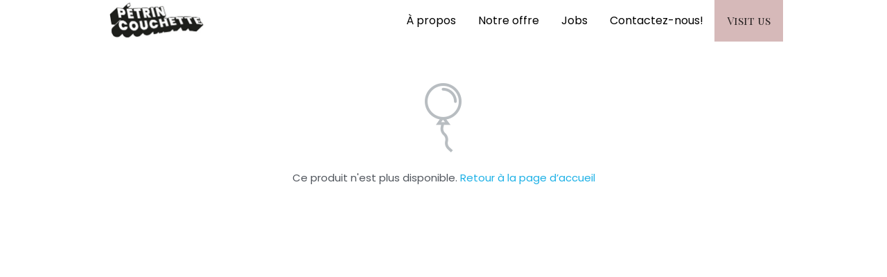

--- FILE ---
content_type: text/html; charset=utf-8
request_url: https://www.petrincouchette.com/store/products/grande-brioche-sarrasin-caramel-sur-levain-de-panettone-1kg
body_size: 46286
content:
<!-- Powered by Strikingly.com 4 (1) Jan 20, 2026 at 23:38-->
<!DOCTYPE html>
<html itemscope itemtype='http://schema.org/WebPage' lang='fr' xmlns:og='http://ogp.me/ns#' xmlns='http://www.w3.org/1999/xhtml'>
<head>
<title>Grande brioche sarrasin, caramel sur levain de panettone (1kg)</title>
<!-- removing_gon has activated 100%, so we add not_removing_gon rollout for specific user -->
<script>
//<![CDATA[
window.$S={};$S.app_instances=[];$S.nav=[{"name":null,"uid":"2e74e4ab-fbbb-4103-b5e5-07cab5f9227f","memberOnly":false,"hasPassword":false,"isHomePage":true}];$S.conf={"SUPPORTED_CURRENCY":[{"code":"AED","symbol":"\u062f.\u0625","decimal":".","thousand":",","precision":2,"name":"dirham des \u00c9mirats arabes unis"},{"code":"AFN","symbol":"\u060b","decimal":".","thousand":",","precision":2,"name":"Afghani afghan"},{"code":"ALL","symbol":"Lek","decimal":",","thousand":".","precision":2,"name":"lek albanais"},{"code":"AMD","symbol":"\u058f","decimal":",","thousand":".","precision":2,"name":"dram arm\u00e9nien"},{"code":"ANG","symbol":"\u0192","decimal":",","thousand":".","precision":2,"name":"florin antillais"},{"code":"AOA","symbol":"Kz","decimal":",","thousand":".","precision":2,"name":"kwanza angolais"},{"code":"ARS","symbol":"$","decimal":",","thousand":".","precision":2,"name":"peso argentin"},{"code":"AUD","symbol":"A$","decimal":".","thousand":" ","precision":2,"name":"Dollar Australien"},{"code":"AWG","symbol":"\u0192","decimal":".","thousand":",","precision":2,"name":"florin arubais"},{"code":"AZN","symbol":"\u20bc","decimal":".","thousand":",","precision":2,"name":"manat az\u00e9ri"},{"code":"BAM","symbol":"KM","decimal":",","thousand":".","precision":2,"name":"mark convertible bosniaque"},{"code":"BBD","symbol":"$","decimal":".","thousand":",","precision":2,"name":"dollar barbadien"},{"code":"BDT","symbol":"Tk","decimal":".","thousand":",","precision":2,"name":"Taka bangladais"},{"code":"BGN","symbol":"\u043b\u0432","decimal":",","thousand":".","precision":2,"name":"lev bulgare"},{"code":"BHD","symbol":"\u062f.\u0628","decimal":".","thousand":",","precision":3,"name":"Dinar bahre\u00efni"},{"code":"BIF","symbol":"FBu","decimal":".","thousand":",","precision":0,"name":"franc burundais"},{"code":"BMD","symbol":"$","decimal":".","thousand":",","precision":2,"name":"dollar bermudien"},{"code":"BND","symbol":"$","decimal":".","thousand":",","precision":2,"name":"dollar brun\u00e9ien"},{"code":"BOB","symbol":"$b","decimal":",","thousand":".","precision":2,"name":"boliviano bolivien"},{"code":"BRL","symbol":"R$","decimal":",","thousand":".","precision":2,"name":"r\u00e9el Br\u00e9silien","format":"%s %v"},{"code":"BSD","symbol":"$","decimal":".","thousand":",","precision":2,"name":"dollar baham\u00e9en"},{"code":"BTN","symbol":"Nu.","decimal":".","thousand":",","precision":2,"name":"Ngultrum bhoutanais"},{"code":"BWP","symbol":"P","decimal":".","thousand":",","precision":2,"name":"pula botswanais"},{"code":"BYN","symbol":"Br","decimal":".","thousand":",","precision":2,"name":"Rouble bi\u00e9lorusse"},{"code":"BZD","symbol":"BZ$","decimal":".","thousand":",","precision":2,"name":"dollar b\u00e9liz\u00e9en"},{"code":"CAD","symbol":"$","decimal":".","thousand":",","precision":2,"name":"Dollar Canadien"},{"code":"CDF","symbol":"FC","decimal":".","thousand":",","precision":2,"name":"franc congolais"},{"code":"CHF","symbol":"CHF","decimal":".","thousand":"'","precision":2,"name":"Franc Suisse","format":"%s %v"},{"code":"CLP","symbol":"$","decimal":"","thousand":".","precision":0,"name":"Peso chilien"},{"code":"CNY","symbol":"\u00a5","decimal":".","thousand":",","precision":2,"name":"Yuan Chinois"},{"code":"CRC","symbol":"\u20a1","decimal":",","thousand":".","precision":2,"name":"col\u00f3n costaricain"},{"code":"CUP","symbol":"$","decimal":".","thousand":",","precision":2,"name":"Peso cubain"},{"code":"CVE","symbol":"$","decimal":".","thousand":",","precision":2,"name":"escudo capverdien"},{"code":"CZK","symbol":"K\u010d","decimal":",","thousand":".","precision":2,"name":"Couronne tch\u00e8que","format":"%v %s"},{"code":"DJF","symbol":"Fdj","decimal":".","thousand":",","precision":0,"name":"franc djiboutien"},{"code":"DKK","symbol":"kr","decimal":".","thousand":",","precision":2,"name":"Couronne danoise","format":"%v %s"},{"code":"DOP","symbol":"RD$","decimal":".","thousand":",","precision":2,"name":"peso dominicain"},{"code":"DZD","symbol":"\u062f\u062c","decimal":",","thousand":".","precision":2,"name":"dinar alg\u00e9rien"},{"code":"EGP","symbol":"E\u00a3","decimal":".","thousand":",","precision":2,"name":"livre \u00e9gyptienne"},{"code":"ERN","symbol":"Nkf","decimal":".","thousand":",","precision":2,"name":"Nakfa \u00e9rythr\u00e9en"},{"code":"ETB","symbol":"Br","decimal":".","thousand":",","precision":2,"name":"birr \u00e9thiopien"},{"code":"EUR","symbol":"\u20ac","decimal":",","thousand":".","precision":2,"name":"Euro","format":"%v %s"},{"code":"FJD","symbol":"$","decimal":".","thousand":",","precision":2,"name":"dollar fidjien"},{"code":"FKP","symbol":"\u00a3","decimal":".","thousand":",","precision":2,"name":"livre des \u00eeles Malouines"},{"code":"GBP","symbol":"\u00a3","decimal":".","thousand":",","precision":2,"name":"Livre Sterling"},{"code":"GEL","symbol":"\u10da","decimal":",","thousand":".","precision":2,"name":"lari g\u00e9orgien"},{"code":"GGP","symbol":"\u00a3","decimal":".","thousand":",","precision":2,"name":"Livre de Guernesey"},{"code":"GHS","symbol":"GH\u20b5","decimal":".","thousand":",","precision":2,"name":"Cedi ghan\u00e9en"},{"code":"GIP","symbol":"\u00a3","decimal":".","thousand":",","precision":2,"name":"livre de Gibraltar"},{"code":"GMD","symbol":"D","decimal":".","thousand":",","precision":2,"name":"dalasi gambien"},{"code":"GNF","symbol":"\u20a3","decimal":".","thousand":",","precision":0,"name":"franc guin\u00e9en"},{"code":"GTQ","symbol":"Q","decimal":".","thousand":",","precision":2,"name":"quetzal guat\u00e9malt\u00e8que"},{"code":"GYD","symbol":"G$","decimal":".","thousand":",","precision":2,"name":"dollar du Guyana"},{"code":"HKD","symbol":"HK$","decimal":".","thousand":",","precision":2,"name":"Dollar de Hong Kong"},{"code":"HNL","symbol":"L","decimal":".","thousand":",","precision":2,"name":"lempira hondurien"},{"code":"HRK","symbol":"kn","decimal":".","thousand":",","precision":2,"name":"kuna croate"},{"code":"HTG","symbol":"G","decimal":".","thousand":",","precision":2,"name":"gourde ha\u00eftienne"},{"code":"HUF","symbol":"Ft","decimal":"","thousand":",","precision":0,"name":"Forint hongrois","format":"%v %s"},{"code":"ILS","symbol":"\u20aa","decimal":".","thousand":",","precision":2,"name":"Nouveau shekel isra\u00e9lien"},{"code":"IMP","symbol":"\u00a3","decimal":".","thousand":",","precision":2,"name":"Livre de l'\u00eele de Man"},{"code":"INR","symbol":"\u20b9","decimal":".","thousand":",","precision":2,"name":"Roupie indienne"},{"code":"IQD","symbol":"\u062f.\u0639","decimal":".","thousand":",","precision":3,"name":"Dinar irakien"},{"code":"IRR","symbol":"\u062a\u0648\u0645\u0627\u0646","decimal":".","thousand":",","precision":2,"name":"Rial iranien"},{"code":"ISK","symbol":"kr","decimal":",","thousand":".","precision":2,"name":"couronne islandaise"},{"code":"JEP","symbol":"\u00a3","decimal":".","thousand":",","precision":2,"name":"Livre de Jersey"},{"code":"JMD","symbol":"J$","decimal":".","thousand":",","precision":2,"name":"Dollar jama\u00efcain"},{"code":"JOD","symbol":"JD","decimal":".","thousand":",","precision":3,"name":"dinar jordanien"},{"code":"JPY","symbol":"\u00a5","decimal":"","thousand":",","precision":0,"name":"Yen Japonais","format":"%s %v"},{"code":"KES","symbol":"KSh","decimal":".","thousand":",","precision":2,"name":"shilling k\u00e9nyan"},{"code":"KGS","symbol":"\u043b\u0432","decimal":",","thousand":".","precision":2,"name":"som kirghize"},{"code":"KHR","symbol":"\u17db","decimal":".","thousand":",","precision":2,"name":"riel cambodgien"},{"code":"KMF","symbol":"CF","decimal":".","thousand":",","precision":0,"name":"franc comorien"},{"code":"KPW","symbol":"\u20a9","decimal":".","thousand":",","precision":2,"name":"Won nord-cor\u00e9en"},{"code":"KRW","symbol":"\uc6d0","decimal":"","thousand":",","precision":0,"name":"Won sud-cor\u00e9en","format":"%v %s"},{"code":"KWD","symbol":"\u062f.\u0643","decimal":".","thousand":",","precision":3,"name":"dinar kowe\u00eftien"},{"code":"KYD","symbol":"CI$","decimal":".","thousand":",","precision":2,"name":"dollar des \u00eeles Ca\u00efmans"},{"code":"KZT","symbol":"\u20b8","decimal":",","thousand":".","precision":2,"name":"tenge kazakh"},{"code":"LBP","symbol":"LL","decimal":".","thousand":",","precision":2,"name":"livre libanaise"},{"code":"LKR","symbol":"\u20a8","decimal":".","thousand":",","precision":2,"name":"roupie srilankaise"},{"code":"LRD","symbol":"LR$","decimal":".","thousand":",","precision":2,"name":"dollar lib\u00e9rien"},{"code":"LSL","symbol":"M","decimal":".","thousand":",","precision":2,"name":"loti lesothan"},{"code":"LYD","symbol":"LD","decimal":".","thousand":",","precision":3,"name":"Dinar libyen"},{"code":"MAD","symbol":"\u062f.\u0645.","decimal":",","thousand":".","precision":2,"name":"dirham marocain"},{"code":"MDL","symbol":"L","decimal":",","thousand":".","precision":2,"name":"leu moldave"},{"code":"MGA","symbol":"Ar","decimal":".","thousand":",","precision":0,"name":"ariary malgache"},{"code":"MKD","symbol":"\u0434\u0435\u043d","decimal":",","thousand":".","precision":2,"name":"denar mac\u00e9donien"},{"code":"MMK","symbol":"Ks","decimal":".","thousand":",","precision":2,"name":"kyat myanmarais"},{"code":"MNT","symbol":"\u20ae","decimal":".","thousand":",","precision":2,"name":"tugrik mongol"},{"code":"MOP","symbol":"MOP$","decimal":".","thousand":",","precision":2,"name":"pataca macanaise"},{"code":"MRO","symbol":"UM","decimal":".","thousand":",","precision":2,"name":"Ouguiya mauritanien"},{"code":"MRU","symbol":"UM","decimal":".","thousand":",","precision":2,"name":"Mauritanian ouguiya"},{"code":"MUR","symbol":"\u20a8","decimal":".","thousand":",","precision":2,"name":"roupie mauricienne"},{"code":"MVR","symbol":"Rf","decimal":".","thousand":",","precision":2,"name":"rufiyaa maldivien"},{"code":"MWK","symbol":"K","decimal":".","thousand":",","precision":2,"name":"kwacha malawite"},{"code":"MXN","symbol":"$","decimal":".","thousand":",","precision":2,"name":"Peso Mexicain"},{"code":"MYR","symbol":"RM","decimal":".","thousand":",","precision":2,"name":"Ringgit malaisien"},{"code":"MZN","symbol":"MT","decimal":",","thousand":".","precision":2,"name":"metical mozambicain"},{"code":"NAD","symbol":"N$","decimal":".","thousand":",","precision":2,"name":"dollar namibien"},{"code":"NGN","symbol":"\u20a6","decimal":".","thousand":",","precision":2,"name":"naira nig\u00e9rian"},{"code":"NIO","symbol":"C$","decimal":".","thousand":",","precision":2,"name":"c\u00f3rdoba oro nicaraguayen"},{"code":"NOK","symbol":"kr","decimal":",","thousand":".","precision":2,"name":"Couronne Norv\u00e9gienne","format":"%v %s"},{"code":"NPR","symbol":"\u20a8","decimal":".","thousand":",","precision":2,"name":"roupie n\u00e9palaise"},{"code":"NZD","symbol":"$","decimal":".","thousand":",","precision":2,"name":"Dollar N\u00e9o-Z\u00e9landais"},{"code":"OMR","symbol":"\u0631.\u0639.","decimal":".","thousand":",","precision":3,"name":"Rial omanais"},{"code":"PAB","symbol":"B\/.","decimal":".","thousand":",","precision":2,"name":"balboa panam\u00e9en"},{"code":"PEN","symbol":"S\/.","decimal":".","thousand":",","precision":2,"name":"Sol p\u00e9ruvien"},{"code":"PGK","symbol":"K","decimal":".","thousand":",","precision":2,"name":"kina papouan-n\u00e9o-guin\u00e9en"},{"code":"PHP","symbol":"\u20b1","decimal":".","thousand":",","precision":2,"name":"Peso philippin"},{"code":"PKR","symbol":"\u20a8","decimal":".","thousand":",","precision":2,"name":"roupie pakistanaise"},{"code":"PLN","symbol":"z\u0142","decimal":",","thousand":" ","precision":2,"name":"Zloty polonais","format":"%v %s"},{"code":"PYG","symbol":"\u20b2","decimal":",","thousand":".","precision":0,"name":"guaran\u00ed paraguayen"},{"code":"QAR","symbol":"\u0631.\u0642","decimal":".","thousand":",","precision":2,"name":"rial qatari"},{"code":"RON","symbol":"lei","decimal":",","thousand":".","precision":2,"name":"leu roumain"},{"code":"RSD","symbol":"\u0434\u0438\u043d","decimal":",","thousand":".","precision":2,"name":"dinar serbe"},{"code":"RUB","symbol":"\u20bd","decimal":",","thousand":".","precision":2,"name":"Rouble russe","format":"%v %s"},{"code":"RWF","symbol":"FRw","decimal":".","thousand":",","precision":0,"name":"franc rwandais"},{"code":"SAR","symbol":"\u0631.\u0633","decimal":".","thousand":",","precision":2,"name":"rial saoudien"},{"code":"SBD","symbol":"SI$","decimal":".","thousand":",","precision":2,"name":"dollar des \u00eeles Salomon"},{"code":"SCR","symbol":"SRe","decimal":".","thousand":",","precision":2,"name":"roupie des Seychelles"},{"code":"SDG","symbol":"SDG","decimal":".","thousand":",","precision":2,"name":"Livre soudanaise"},{"code":"SEK","symbol":"kr","decimal":".","thousand":" ","precision":2,"name":"Couronne Su\u00e9doise","format":"%v %s"},{"code":"SGD","symbol":"S$","decimal":".","thousand":",","precision":2,"name":"Dollar de Singapour"},{"code":"SHP","symbol":"\u00a3","decimal":".","thousand":",","precision":2,"name":"livre de Sainte-H\u00e9l\u00e8ne"},{"code":"SLL","symbol":"Le","decimal":".","thousand":",","precision":2,"name":"leone sierra-l\u00e9onais"},{"code":"SOS","symbol":"S","decimal":".","thousand":",","precision":2,"name":"shilling somalien"},{"code":"SRD","symbol":"$","decimal":",","thousand":".","precision":2,"name":"dollar surinamais"},{"code":"SSP","symbol":"SS\u00a3","decimal":".","thousand":",","precision":2,"name":"Livre sud-soudanaise"},{"code":"STD","symbol":"Db","decimal":".","thousand":",","precision":2,"name":"dobra santom\u00e9en"},{"code":"STN","symbol":"Db","decimal":".","thousand":",","precision":2,"name":"Dobra de S\u00e3o Tom\u00e9 et Pr\u00edncipe"},{"code":"SYP","symbol":"LS","decimal":".","thousand":",","precision":2,"name":"Syrian pound"},{"code":"SZL","symbol":"E","decimal":".","thousand":",","precision":2,"name":"lilangeni swazi"},{"code":"THB","symbol":"\u0e3f","decimal":".","thousand":",","precision":2,"name":"Baht Tha\u00eflandais"},{"code":"TJS","symbol":"SM","decimal":".","thousand":",","precision":2,"name":"somoni tadjik"},{"code":"TMT","symbol":"T","decimal":".","thousand":",","precision":2,"name":"Manat du turkm\u00e9nistan"},{"code":"TND","symbol":"\u062f.\u062a","decimal":".","thousand":",","precision":3,"name":"Dinar tunisien"},{"code":"TOP","symbol":"T$","decimal":".","thousand":",","precision":2,"name":"pa\u2019anga tongan"},{"code":"TRY","symbol":"\u20ba","decimal":".","thousand":",","precision":2,"name":"livre turque"},{"code":"TTD","symbol":"TT$","decimal":".","thousand":",","precision":2,"name":"dollar trinidadien"},{"code":"TWD","symbol":"NT$","decimal":"","thousand":",","precision":0,"name":"Nouveau Dollar Taiwan"},{"code":"TZS","symbol":"Tsh","decimal":".","thousand":",","precision":2,"name":"shilling tanzanien"},{"code":"UAH","symbol":"\u20b4","decimal":".","thousand":",","precision":2,"name":"hryvnia ukrainienne"},{"code":"UGX","symbol":"USh","decimal":".","thousand":",","precision":2,"name":"shilling ougandais"},{"code":"USD","symbol":"$","decimal":".","thousand":",","precision":2,"name":"Dollar Am\u00e9ricain"},{"code":"UYU","symbol":"$U","decimal":",","thousand":".","precision":2,"name":"peso uruguayen"},{"code":"UZS","symbol":"\u043b\u0432","decimal":",","thousand":".","precision":2,"name":"sum ouzbek"},{"code":"VES","symbol":"Bs.S.","decimal":".","thousand":",","precision":2,"name":"Bol\u00edvar v\u00e9n\u00e9zu\u00e9lien soberano"},{"code":"VUV","symbol":"VT","decimal":".","thousand":",","precision":0,"name":"vatu vanuatuan"},{"code":"WST","symbol":"WS$","decimal":".","thousand":",","precision":2,"name":"tala samoan"},{"code":"XAF","symbol":"FCFA","decimal":".","thousand":",","precision":0,"name":"franc CFA (BEAC)"},{"code":"XCD","symbol":"EC$","decimal":".","thousand":",","precision":2,"name":"dollar des Cara\u00efbes orientales"},{"code":"XDR","symbol":"SDR","decimal":".","thousand":"","precision":0,"name":"Droits de tirage sp\u00e9ciaux"},{"code":"XOF","symbol":"CFA","decimal":".","thousand":",","precision":0,"name":"franc CFA (BCEAO)"},{"code":"XPF","symbol":"\u20a3","decimal":".","thousand":",","precision":0,"name":"franc CFP"},{"code":"YER","symbol":"\u0631.\u064a","decimal":".","thousand":",","precision":2,"name":"rial y\u00e9m\u00e9nite"},{"code":"ZAR","symbol":"R","decimal":".","thousand":",","precision":2,"name":"Rand sud-africain"},{"code":"ZMW","symbol":"K","decimal":",","thousand":".","precision":2,"name":"kwacha zambien"},{"code":"IDR","symbol":"Rp ","decimal":"","thousand":".","precision":0,"name":"Rupiah indon\u00e9sien"},{"code":"VND","symbol":"\u20ab","decimal":"","thousand":".","precision":0,"name":"Dong vietnamien","format":"%v%s"},{"code":"LAK","symbol":"\u20ad","decimal":".","thousand":",","precision":2,"name":"kip loatien"},{"code":"COP","symbol":"$","decimal":".","thousand":",","precision":0,"name":"Peso colombien"}],"pages_show_static_path":"https:\/\/static-assets.strikinglycdn.com\/pages_show_static-bc1f19a55f2b44d4730b53552286eb27fea2e9da8282fb2743c9147c736f5092.js","keenio_collection":"strikingly_pageviews","keenio_collection_sharding":"strikingly_pageviews-18100001-18200000","keenio_pbs_impression_collection":"strikingly_pbs_impression","keenio_pbs_conversion_collection":"strikingly_pbs_conversion","keenio_pageservice_imageshare_collection":"strikingly_pageservice_imageshare","keenio_page_socialshare_collection":"strikingly_page_socialshare","keenio_page_framing_collection":"strikingly_page_framing","keenio_file_download_collection":"strikingly_file_download","keenio_ecommerce_buyer_landing":"strikingly_ecommerce_buyer_landing","keenio_ecommerce_buyer_viewed_checkout_dialog":"strikingly_ecommerce_buyer_viewed_checkout_dialog","keenio_ecommerce_buyer_completed_shipping_address":"strikingly_ecommerce_buyer_completed_shipping_address","keenio_ecommerce_buyer_selected_payment_method":"strikingly_ecommerce_buyer_selected_payment_method","keenio_ecommerce_buyer_canceled_order":"strikingly_ecommerce_buyer_canceled_order","keenio_ecommerce_buyer_added_item_to_cart":"strikingly_ecommerce_buyer_added_item_to_cart","keenio_events_collection":"strikingly_events","is_screenshot_rendering":false,"ecommerce_stripe_alipay":false,"headless_render":null,"wx_instant_follow":false,"is_google_analytics_enabled":true,"is_strikingly_analytics_enabled":true,"is_from_site_to_app":false,"is_weitie":false,"weitie_post_id":null,"weitie_meta_info":null,"weitie_slogan":"\u65e0\u9700\u6ce8\u518c\u7684\u53d1\u5e16\u795e\u5668","gdpr_compliance_feature":false,"strikingly_live_chat_settings":null,"FACEBOOK_APP_ID":"138736959550286","FACEBOOK_PERMS":"email"};$S.fonts=null;$S.live_site=true;$S.user_meta={"user_type":"","live_chat_branding":false,"oneClickShareInfo":null};$S.global_conf={"premium_apps":["HtmlApp","EcwidApp","MailChimpApp","CeleryApp","LocuApp"],"environment":"production","env":"production","host_suffix":"strikingly.com","asset_url":"https:\/\/static-assets.strikinglycdn.com","locale":"fr","in_china":false,"country_code":null,"browser_locale":null,"is_sxl":false,"china_optimization":false,"enable_live_chat":true,"enable_internal_footer_layout":["33212390","11376106","13075825","12954266","11479862","28250243","28142805","28250455","28250492","23063547","28250512","23063531","28250538","28250791","23063511","28250526","28250588","28250582","28250575","28250570","23063556","28250565","13128850","13075827","13033035","13107039","12989659","12954536","13029321","12967243","12935703","13128849","189186","23559408","22317661","23559972","23559402","23559419","23559961","23559424","23568836","23559400","23559427","23559394","23559955","23559949","23568824","23559953","22317663","13032471","13070869","13107041","13100761","13100763","13039483","12989656","12935476","13029732","13070868","13115975","13115977","12967468"],"user_image_cdn":{"qn":"\/\/user-assets.sxlcdn.com","s":"\/\/custom-images.strikinglycdn.com"},"GROWINGIO_API_KEY":null,"BAIDU_API_KEY":null,"SEGMENTIO_API_KEY":"eb3txa37hi","FACEBOOK_APP_ID":"138736959550286","WECHAT_APP_ID":null,"WECHAT_MP_APP_ID":"","KEEN_IO_PROJECT_ID":"5317e03605cd66236a000002","KEEN_IO_WRITE_KEY":"[base64]","FIREBASE_URL":"bobcat.firebaseIO.com","CLOUDINARY_CLOUD_NAME":"hrscywv4p","CLOUDINARY_PRESET":"oxbxiyxl","rollout":{"background_for_all_sections":false,"crm_livechat":true,"stripe_payer_email":false,"stripe_alipay":true,"stripe_wechatpay":true,"stripe_afterpay":true,"stripe_klarna":true,"paynow_unionpay":true,"tw_payment_registration_upgrade":true,"new_checkout_design":true,"checkout_form_integration":true,"s6_feature":true,"customize_image_appearance":true,"advanced_section_layout_setting":true,"google_invisible_recaptcha":true,"invisible_hcaptcha":false,"show_dummy_data_in_editor":true,"show_dummy_data_in_cro_editor":true,"mobile_editor_2023":true,"mobile_editor_2023_part3":true,"vertical_alignment_2023":true,"enable_migrate_page_data":true,"enable_section_smart_binding":true,"portfolio_region_options":false,"domain_connection_v2":true,"new_blog_editor":true,"new_blog_editor_disabled":false,"draft_editor":true,"disable_draft_editor":false,"new_blog_layout":true,"new_store_layout":true,"gallery_section_2021":true,"strikingly_618":false,"nav_2021":true,"can_use_section_default_format":true,"can_use_section_text_align":true,"section_improvements_part1":true,"nav_2021_off":false,"nav_2023":true,"delay_gon":false,"shake_ssr_gon":false,"feature_list_2023":true,"pbs_i18n":true,"support_sca":false,"dlz_badge":false,"show_kickstart_entry_in_dashboard_support_widget":true,"need_html_custom_code_review":true,"has_hydrated_sections":false,"show_support_widget_in_live_site":false,"wechat_sharing":false,"new_wechat_oauth":false,"midtrans_payments":false,"pbs_variation_b":true,"all_currencies":true,"language_region_redirect_options":false,"portfolio_addon_items":false,"custom_review_v2":false},"cookie_categories":{"necessary":["_claim_popup_ref","member_name","authenticationToken","_pbs_i18n_ab_test","__strk_cookie_notification","__is_open_strk_necessary_cookie","__is_open_strk_analytics_cookie","__is_open_strk_preferences_cookie","site_id","crm_chat_token","authenticationToken","member_id","page_nocache","page_password","page_password_uid","return_path_after_verification","return_path_after_page_verification","is_submitted_all"],"preferences":["__strk_cookie_comment_name","__strk_cookie_comment_email"],"analytics":["__strk_session_id"]},"WEITIE_APP_ID":null,"WEITIE_MP_APP_ID":null,"BUGSNAG_FE_API_KEY":"","BUGSNAG_FE_JS_RELEASE_STAGE":"production","google":{"recaptcha_v2_client_key":"6LeRypQbAAAAAGgaIHIak2L7UaH4Mm3iS6Tpp7vY","recaptcha_v2_invisible_client_key":"6LdmtBYdAAAAAJmE1hETf4IHoUqXQaFuJxZPO8tW"},"hcaptcha":{"hcaptcha_checkbox_key":"cd7ccab0-57ca-49aa-98ac-db26473a942a","hcaptcha_invisible_key":"65400c5a-c122-4648-971c-9f7e931cd872"},"kickstart_locale_selection":{"en":"100","de":"100","es":"100","fr":"100","it":"100","nl":"100","pt-BR":"100","fi":"100","no":"100","sv":"100","pl":"100","cs":"100","ro":"100","ar":"100","id":"100","vi":"0","ja":"100","zh-CN":"100","zh-TW":"100"},"honeypot":"9ef66055"};$S.country_list={"europe":{"name":"Europe","continent":"europe"},"asia":{"name":"Asie","continent":"asia"},"northamerica":{"name":"Am\u00e9rique du Nord","continent":"northamerica"},"southamerica":{"name":"Am\u00e9rique du sud","continent":"southamerica"},"australia":{"name":"Australie","continent":"australia"},"antarctica":{"name":"Antarctique","continent":"antarctica"},"africa":{"name":"Afrique","continent":"africa"},"ad":{"name":"Andorre","continent":"europe"},"ae":{"name":"\u00c9mirats arabes unis","continent":"asia"},"af":{"name":"Afghanistan","continent":"asia"},"ag":{"name":"Antigua-et-Barbuda","continent":"northamerica"},"ai":{"name":"Anguilla","continent":"northamerica"},"al":{"name":"Albanie","continent":"europe"},"am":{"name":"Arm\u00e9nie","continent":"asia"},"an":{"name":"Pays-Bas Antilles","continent":"northamerica"},"ao":{"name":"Angola","continent":"africa"},"aq":{"name":"Antarctique","continent":"antarctica"},"ar":{"name":"Argentine","continent":"southamerica"},"as":{"name":"Samoa am\u00e9ricaines","continent":"australia"},"at":{"name":"Autriche","continent":"europe"},"au":{"name":"Australie","continent":"australia"},"aw":{"name":"Aruba","continent":"northamerica"},"ax":{"name":"\u00c5land, \u00celes","continent":"europe"},"az":{"name":"Azerba\u00efdjan","continent":"asia"},"ba":{"name":"Bosnie-Herz\u00e9govine","continent":"europe"},"bb":{"name":"Barbade","continent":"northamerica"},"bd":{"name":"Bangladesh","continent":"asia"},"be":{"name":"Belgique","continent":"europe"},"bf":{"name":"Burkina Faso","continent":"africa"},"bg":{"name":"Bulgarie","continent":"europe"},"bh":{"name":"Bahre\u00efn","continent":"asia"},"bi":{"name":"Burundi","continent":"africa"},"bj":{"name":"B\u00e9nin","continent":"africa"},"bl":{"name":"Saint-Barth\u00e9lemy","continent":"northamerica"},"bm":{"name":"Bermudes","continent":"northamerica"},"bn":{"name":"Brun\u00e9i Darussalam","continent":"asia"},"bo":{"name":"Bolivie, \u00e9tat plurinational de","continent":"southamerica"},"bq":{"name":"Bonaire, Saint-Eustache et Saba","continent":"northamerica"},"br":{"name":"Br\u00e9sil","continent":"southamerica"},"bs":{"name":"Bahamas","continent":"northamerica"},"bt":{"name":"Bhoutan","continent":"asia"},"bv":{"name":"Bouvet, \u00cele","continent":"antarctica"},"bw":{"name":"Botswana","continent":"africa"},"by":{"name":"B\u00e9larus","continent":"europe"},"bz":{"name":"Belize","continent":"northamerica"},"ca":{"name":"Canada","continent":"northamerica"},"cc":{"name":"Cocos (Keeling), \u00celes","continent":"asia"},"cd":{"name":"R\u00e9publique d\u00e9mocratique du Congo","continent":"africa"},"cf":{"name":"Centrafricaine, R\u00e9publique","continent":"africa"},"cg":{"name":"Congo","continent":"africa"},"ch":{"name":"Suisse","continent":"europe"},"ci":{"name":"C\u00f4te d'Ivoire","continent":"africa"},"ck":{"name":"Cook, \u00celes","continent":"australia"},"cl":{"name":"Chili","continent":"southamerica"},"cm":{"name":"Cameroun","continent":"africa"},"cn":{"name":"Chine","continent":"asia"},"co":{"name":"Colombie","continent":"southamerica"},"cr":{"name":"Costa Rica","continent":"northamerica"},"cu":{"name":"Cuba","continent":"northamerica"},"cv":{"name":"Cap-Vert","continent":"africa"},"cw":{"name":"Cura\u00e7ao","continent":"northamerica"},"cx":{"name":"Christmas, \u00cele","continent":"asia"},"cy":{"name":"Chypre","continent":"asia"},"cz":{"name":"Tch\u00e8que, R\u00e9publique","continent":"europe"},"de":{"name":"Allemagne","continent":"europe"},"dj":{"name":"Djibouti","continent":"africa"},"dk":{"name":"Danemark","continent":"europe"},"dm":{"name":"Dominique","continent":"northamerica"},"do":{"name":"Dominicaine, R\u00e9publique","continent":"northamerica"},"dz":{"name":"Alg\u00e9rie","continent":"africa"},"ec":{"name":"\u00c9quateur","continent":"southamerica"},"ee":{"name":"Estonie","continent":"europe"},"eg":{"name":"\u00c9gypte","continent":"africa"},"eh":{"name":"Sahara Occidental","continent":"africa"},"er":{"name":"\u00c9rythr\u00e9e","continent":"africa"},"es":{"name":"Espagne","continent":"europe"},"et":{"name":"\u00c9thiopie","continent":"africa"},"fi":{"name":"Finlande","continent":"europe"},"fj":{"name":"Fidji","continent":"australia"},"fk":{"name":"Falkland, \u00celes (Malvinas)","continent":"southamerica"},"fm":{"name":"Micron\u00e9sie, \u00c9tats f\u00e9d\u00e9r\u00e9s de","continent":"australia"},"fo":{"name":"F\u00e9ro\u00e9, \u00celes","continent":"europe"},"fr":{"name":"France","continent":"europe"},"ga":{"name":"Gabon","continent":"africa"},"gb":{"name":"Royaume-Uni","continent":"europe"},"gd":{"name":"Grenade","continent":"northamerica"},"ge":{"name":"G\u00e9orgie","continent":"asia"},"gf":{"name":"Guyane fran\u00e7aise","continent":"southamerica"},"gg":{"name":"Guernesey","continent":"europe"},"gh":{"name":"Ghana","continent":"africa"},"gi":{"name":"Gibraltar","continent":"europe"},"gl":{"name":"Gro\u00ebnland","continent":"northamerica"},"gm":{"name":"Gambie","continent":"africa"},"gn":{"name":"Guin\u00e9e","continent":"africa"},"gp":{"name":"Guadeloupe","continent":"northamerica"},"gq":{"name":"Guin\u00e9e \u00c9quatoriale","continent":"africa"},"gr":{"name":"Gr\u00e8ce","continent":"europe"},"gs":{"name":"G\u00e9orgie du Sud et les \u00eeles Sandwich du Sud","continent":"antarctica"},"gt":{"name":"Guatemala","continent":"northamerica"},"gu":{"name":"Guam","continent":"australia"},"gw":{"name":"Guin\u00e9e-Bissau","continent":"africa"},"gy":{"name":"Guyana","continent":"southamerica"},"hk":{"name":"Hong Kong SAR China","continent":"asia"},"hm":{"name":"Heard, \u00cele et McDonald, \u00celes","continent":"antarctica"},"hn":{"name":"Honduras","continent":"northamerica"},"hr":{"name":"Croatie","continent":"europe"},"ht":{"name":"Ha\u00efti","continent":"northamerica"},"hu":{"name":"Hongrie","continent":"europe"},"id":{"name":"Indon\u00e9sie","continent":"asia"},"ie":{"name":"Irlande","continent":"europe"},"il":{"name":"Isra\u00ebl","continent":"asia"},"im":{"name":"\u00cele de Man","continent":"europe"},"in":{"name":"Inde","continent":"asia"},"io":{"name":"Oc\u00e9an Indien, Territoire britannique de l'","continent":"asia"},"iq":{"name":"Irak","continent":"asia"},"ir":{"name":"Iran, R\u00e9publique islamique d'","continent":"asia"},"is":{"name":"Islande","continent":"europe"},"it":{"name":"Italie","continent":"europe"},"je":{"name":"Jersey","continent":"europe"},"jm":{"name":"Jama\u00efque","continent":"northamerica"},"jo":{"name":"Jordanie","continent":"asia"},"jp":{"name":"Japon","continent":"asia"},"ke":{"name":"Kenya","continent":"africa"},"kg":{"name":"Kirghizistan","continent":"asia"},"kh":{"name":"Cambodge","continent":"asia"},"ki":{"name":"Kiribati","continent":"australia"},"km":{"name":"Comores","continent":"africa"},"kn":{"name":"Saint-Kitts-et-Nevis","continent":"northamerica"},"kp":{"name":"Cor\u00e9e, R\u00e9publique populaire d\u00e9mocratique de","continent":"asia"},"kr":{"name":"Cor\u00e9e, R\u00e9publique de","continent":"asia"},"kw":{"name":"Kowe\u00eft","continent":"asia"},"ky":{"name":"Ca\u00efman, \u00celes","continent":"northamerica"},"kz":{"name":"Kazakhstan","continent":"asia"},"la":{"name":"Lao, R\u00e9publique d\u00e9mocratique populaire","continent":"asia"},"lb":{"name":"Liban","continent":"asia"},"lc":{"name":"Sainte-Lucie","continent":"northamerica"},"li":{"name":"Liechtenstein","continent":"europe"},"lk":{"name":"Sri Lanka","continent":"asia"},"lr":{"name":"Lib\u00e9ria","continent":"africa"},"ls":{"name":"Lesotho","continent":"africa"},"lt":{"name":"Lituanie","continent":"europe"},"lu":{"name":"Luxembourg","continent":"europe"},"lv":{"name":"Lettonie","continent":"europe"},"ly":{"name":"Libye","continent":"africa"},"ma":{"name":"Maroc","continent":"africa"},"mc":{"name":"Monaco","continent":"europe"},"md":{"name":"Moldova, R\u00e9publique de","continent":"europe"},"me":{"name":"Mont\u00e9n\u00e9gro","continent":"europe"},"mf":{"name":"Saint-Martin (partie fran\u00e7aise)","continent":"northamerica"},"mg":{"name":"Madagascar","continent":"africa"},"mh":{"name":"\u00celes Marshall","continent":"australia"},"mk":{"name":"Mac\u00e9doine, R\u00e9publique de","continent":"europe"},"ml":{"name":"Mali","continent":"africa"},"mm":{"name":"Myanmar","continent":"asia"},"mn":{"name":"Mongolie","continent":"asia"},"mo":{"name":"Macao SAR China","continent":"asia"},"mp":{"name":"Mariannes du Nord, \u00celes","continent":"australia"},"mq":{"name":"Martinique","continent":"northamerica"},"mr":{"name":"Mauritanie","continent":"africa"},"ms":{"name":"Montserrat","continent":"northamerica"},"mt":{"name":"Malte","continent":"europe"},"mu":{"name":"Maurice","continent":"africa"},"mv":{"name":"Maldives","continent":"asia"},"mw":{"name":"Malawi","continent":"africa"},"mx":{"name":"Mexique","continent":"northamerica"},"my":{"name":"Malaisie","continent":"asia"},"mz":{"name":"Mozambique","continent":"africa"},"na":{"name":"Namibie","continent":"africa"},"nc":{"name":"Nouvelle-Cal\u00e9donie","continent":"australia"},"ne":{"name":"Niger","continent":"africa"},"nf":{"name":"Norfolk, \u00cele","continent":"australia"},"ng":{"name":"Nigeria","continent":"africa"},"ni":{"name":"Nicaragua","continent":"northamerica"},"nl":{"name":"Pays-Bas","continent":"europe"},"no":{"name":"Norv\u00e8ge","continent":"europe"},"np":{"name":"N\u00e9pal","continent":"asia"},"nr":{"name":"Nauru","continent":"australia"},"nu":{"name":"Nioue","continent":"australia"},"nz":{"name":"Nouvelle-Z\u00e9lande","continent":"australia"},"om":{"name":"Oman","continent":"asia"},"pa":{"name":"Panama","continent":"northamerica"},"pe":{"name":"P\u00e9rou","continent":"southamerica"},"pf":{"name":"Polyn\u00e9sie fran\u00e7aise","continent":"australia"},"pg":{"name":"Papouasie-Nouvelle-Guin\u00e9e","continent":"australia"},"ph":{"name":"Philippines","continent":"asia"},"pk":{"name":"Pakistan","continent":"asia"},"pl":{"name":"Pologne","continent":"europe"},"pm":{"name":"Saint-Pierre-et-Miquelon","continent":"northamerica"},"pn":{"name":"Pitcairn","continent":"australia"},"pr":{"name":"Porto Rico","continent":"northamerica"},"ps":{"name":"Palestine, \u00c9tat de","continent":"asia"},"pt":{"name":"Portugal","continent":"europe"},"pw":{"name":"Palaos","continent":"australia"},"py":{"name":"Paraguay","continent":"southamerica"},"qa":{"name":"Qatar","continent":"asia"},"re":{"name":"R\u00e9union, \u00cele de la","continent":"africa"},"ro":{"name":"Roumanie","continent":"europe"},"rs":{"name":"Serbie","continent":"europe"},"ru":{"name":"Russie, F\u00e9d\u00e9ration de","continent":"europe"},"rw":{"name":"Rwanda","continent":"africa"},"sa":{"name":"Arabie saoudite","continent":"asia"},"sb":{"name":"Salomon, \u00celes","continent":"australia"},"sc":{"name":"Seychelles","continent":"africa"},"sd":{"name":"Soudan","continent":"africa"},"se":{"name":"Su\u00e8de","continent":"europe"},"sg":{"name":"Singapour","continent":"asia"},"sh":{"name":"Sainte-H\u00e9l\u00e8ne, Ascension et Tristan da Cunha","continent":"africa"},"si":{"name":"Slov\u00e9nie","continent":"europe"},"sj":{"name":"Svalbard et \u00eele Jan Mayen","continent":"europe"},"sk":{"name":"Slovaquie","continent":"europe"},"sl":{"name":"Sierra Leone","continent":"africa"},"sm":{"name":"San Marin","continent":"europe"},"sn":{"name":"S\u00e9n\u00e9gal","continent":"africa"},"so":{"name":"Somalie","continent":"africa"},"sr":{"name":"Surinam","continent":"southamerica"},"ss":{"name":"Soudan du Sud","continent":"africa"},"st":{"name":"Sao Tom\u00e9-et-Principe","continent":"africa"},"sv":{"name":"El Salvador","continent":"northamerica"},"sx":{"name":"Saint-Martin (partie n\u00e9erlandaise)","continent":"northamerica"},"sy":{"name":"Syrienne, R\u00e9publique arabe","continent":"asia"},"sz":{"name":"Swaziland","continent":"africa"},"tc":{"name":"Turks et Ca\u00efques, \u00celes","continent":"northamerica"},"td":{"name":"Tchad","continent":"africa"},"tf":{"name":"Terres australes fran\u00e7aises","continent":"antarctica"},"tg":{"name":"Togo","continent":"africa"},"th":{"name":"Tha\u00eflande","continent":"asia"},"tj":{"name":"Tadjikistan","continent":"asia"},"tk":{"name":"Tokelau","continent":"australia"},"tl":{"name":"Timor-Leste","continent":"asia"},"tm":{"name":"Turkm\u00e9nistan","continent":"asia"},"tn":{"name":"Tunisie","continent":"africa"},"to":{"name":"Tonga","continent":"australia"},"tr":{"name":"Turquie","continent":"europe"},"tt":{"name":"Trinit\u00e9-et-Tobago","continent":"northamerica"},"tv":{"name":"Tuvalu","continent":"australia"},"tw":{"name":"Taiwan","continent":"asia"},"tz":{"name":"Tanzanie, R\u00e9publique unie de","continent":"africa"},"ua":{"name":"Ukraine","continent":"europe"},"ug":{"name":"Ouganda","continent":"africa"},"um":{"name":"\u00celes mineures \u00e9loign\u00e9es des \u00c9tats-Unis d'Am\u00e9rique","continent":"australia"},"us":{"name":"\u00c9tats-Unis","continent":"northamerica"},"uy":{"name":"Uruguay","continent":"southamerica"},"uz":{"name":"Ouzb\u00e9kistan","continent":"asia"},"va":{"name":"Saint-Si\u00e8ge (\u00e9tat de la cit\u00e9 du Vatican)","continent":"europe"},"vc":{"name":"Saint-Vincent-et-les Grenadines","continent":"northamerica"},"ve":{"name":"V\u00e9n\u00e9zuela, r\u00e9publique bolivarienne du","continent":"southamerica"},"vg":{"name":"\u00celes Vierges britanniques","continent":"northamerica"},"vi":{"name":"\u00celes Vierges des \u00c9tats-Unis","continent":"northamerica"},"vn":{"name":"Viet Nam","continent":"asia"},"vu":{"name":"Vanuatu","continent":"australia"},"wf":{"name":"Wallis et Futuna","continent":"australia"},"ws":{"name":"Samoa","continent":"australia"},"ye":{"name":"Y\u00e9men","continent":"asia"},"yt":{"name":"Mayotte","continent":"africa"},"za":{"name":"Afrique du Sud","continent":"africa"},"zm":{"name":"Zambie","continent":"africa"},"zw":{"name":"Zimbabwe","continent":"africa"}};$S.state_list={"us":[{"name":"Alabama","abbr":"AL"},{"name":"Alaska","abbr":"AK"},{"name":"American Samoa","abbr":"AS"},{"name":"Arizona","abbr":"AZ"},{"name":"Arkansas","abbr":"AR"},{"name":"California","abbr":"CA"},{"name":"Colorado","abbr":"CO"},{"name":"Connecticut","abbr":"CT"},{"name":"Delaware","abbr":"DE"},{"name":"District de Columbia","abbr":"DC"},{"name":"Florida","abbr":"FL"},{"name":"Georgia","abbr":"GA"},{"name":"Guam","abbr":"GU"},{"name":"Hawaii","abbr":"HI"},{"name":"Idaho","abbr":"ID"},{"name":"Illinois","abbr":"IL"},{"name":"Indiana","abbr":"IN"},{"name":"Iowa","abbr":"IA"},{"name":"Kansas","abbr":"KS"},{"name":"Kentucky","abbr":"KY"},{"name":"Louisiana","abbr":"LA"},{"name":"Maine","abbr":"ME"},{"name":"Maryland","abbr":"MD"},{"name":"Massachusetts","abbr":"MA"},{"name":"Michigan","abbr":"MI"},{"name":"Minnesota","abbr":"MN"},{"name":"Mississippi","abbr":"MS"},{"name":"Missouri","abbr":"MO"},{"name":"Montana","abbr":"MT"},{"name":"Nebraska","abbr":"NE"},{"name":"Nevada","abbr":"NV"},{"name":"New Hampshire","abbr":"NH"},{"name":"New Jersey","abbr":"NJ"},{"name":"New Mexico","abbr":"NM"},{"name":"New York","abbr":"NY"},{"name":"Caroline du Nord","abbr":"NC"},{"name":"Dakota du Nord","abbr":"ND"},{"name":"\u00celes Mariannes du Nord","abbr":"MP"},{"name":"Ohio","abbr":"OH"},{"name":"Oklahoma","abbr":"OK"},{"name":"Oregon","abbr":"OR"},{"name":"Pennsylvania","abbr":"PA"},{"name":"Puerto Rico","abbr":"PR"},{"name":"Rhode Island","abbr":"RI"},{"name":"Caroline du Sud","abbr":"SC"},{"name":"Dakota du Sud","abbr":"SD"},{"name":"Tennessee","abbr":"TN"},{"name":"Texas","abbr":"TX"},{"name":"Utah","abbr":"UT"},{"name":"Vermont","abbr":"VT"},{"name":"Virgin Islands","abbr":"VI"},{"name":"Virginia","abbr":"VA"},{"name":"Washington","abbr":"WA"},{"name":"West Virginia","abbr":"WV"},{"name":"Wisconsin","abbr":"WI"},{"name":"Wyoming","abbr":"WY"}],"ca":[{"name":"Alberta","abbr":"AB"},{"name":"British Columbia","abbr":"BC"},{"name":"Manitoba","abbr":"MB"},{"name":"Nouveau-Brunswick","abbr":"NB"},{"name":"Terre-Neuve-et-Labrador","abbr":"NL"},{"name":"Nouvelle-\u00c9cosse","abbr":"NS"},{"name":"Territoires du Nord-Ouest","abbr":"NT"},{"name":"Nunavut","abbr":"NU"},{"name":"Ontario","abbr":"ON"},{"name":"\u00cele du Prince-\u00c9douard","abbr":"PE"},{"name":"Quebec","abbr":"QC"},{"name":"Saskatchewan","abbr":"SK"},{"name":"Yukon","abbr":"YT"}],"cn":[{"name":"Beijing","abbr":"Beijing"},{"name":"Tianjin","abbr":"Tianjin"},{"name":"Hebei","abbr":"Hebei"},{"name":"Shanxi","abbr":"Shanxi"},{"name":"Nei Mongol","abbr":"Nei Mongol"},{"name":"Liaoning","abbr":"Liaoning"},{"name":"Jilin","abbr":"Jilin"},{"name":"Heilongjiang","abbr":"Heilongjiang"},{"name":"Shanghai","abbr":"Shanghai"},{"name":"Jiangsu","abbr":"Jiangsu"},{"name":"Zhejiang","abbr":"Zhejiang"},{"name":"Anhui","abbr":"Anhui"},{"name":"Fujian","abbr":"Fujian"},{"name":"Jiangxi","abbr":"Jiangxi"},{"name":"Shandong","abbr":"Shandong"},{"name":"Henan","abbr":"Henan"},{"name":"Hubei","abbr":"Hubei"},{"name":"Hunan","abbr":"Hunan"},{"name":"Guangdong","abbr":"Guangdong"},{"name":"Guangxi","abbr":"Guangxi"},{"name":"Hainan","abbr":"Hainan"},{"name":"Chongqing","abbr":"Chongqing"},{"name":"Sichuan","abbr":"Sichuan"},{"name":"Guizhou","abbr":"Guizhou"},{"name":"Yunnan","abbr":"Yunnan"},{"name":"Xizang","abbr":"Xizang"},{"name":"Shaanxi","abbr":"Shaanxi"},{"name":"Gansu","abbr":"Gansu"},{"name":"Qinghai","abbr":"Qinghai"},{"name":"Ningxia","abbr":"Ningxia"},{"name":"Xinjiang","abbr":"Xinjiang"}]};$S.eu_country_list={"countries":[{"name":"Austria","abbr":"at"},{"name":"Albania","abbr":"al"},{"name":"Belgium","abbr":"be"},{"name":"Bulgaria","abbr":"bg"},{"name":"Belarus","abbr":"by"},{"name":"Bosnia and Herzegovina","abbr":"ba"},{"name":"Croatia","abbr":"hr"},{"name":"Republic of Cyprus","abbr":"cy"},{"name":"Czech Republic","abbr":"cz"},{"name":"Denmark","abbr":"dk"},{"name":"Estonia","abbr":"ee"},{"name":"Finland","abbr":"fi"},{"name":"France","abbr":"fr"},{"name":"Germany","abbr":"de"},{"name":"Greece","abbr":"gr"},{"name":"Hungary","abbr":"hu"},{"name":"Ireland","abbr":"ie"},{"name":"Italy","abbr":"it"},{"name":"Latvia","abbr":"lv"},{"name":"Lithuania","abbr":"lt"},{"name":"Luxembourg","abbr":"lu"},{"name":"Malta","abbr":"mt"},{"name":"Moldova","abbr":"md"},{"name":"Netherlands","abbr":"nl"},{"name":"North Macedonia","abbr":"mk"},{"name":"Norway","abbr":false},{"name":"Poland","abbr":"pl"},{"name":"Portugal","abbr":"pt"},{"name":"Romania","abbr":"ro"},{"name":"Russia","abbr":"ru"},{"name":"Slovakia","abbr":"sk"},{"name":"Slovenia","abbr":"si"},{"name":"Spain","abbr":"es"},{"name":"Sweden","abbr":"se"},{"name":"Serbia","abbr":"rs"},{"name":"Switzerland","abbr":"ch"},{"name":"Turkey","abbr":"tr"},{"name":"United Kingdom","abbr":"gb"},{"name":"Ukraine","abbr":"ua"}]};$S.stores={"fonts_v2":[{"name":"poppins","fontType":"google","displayName":"Poppins","cssValue":"\"poppins\"","settings":{"weight":"100,100italic,200,200italic,300,300italic,regular,italic,500,500italic,600,600italic,700,700italic,800,800italic,900,900italic"},"hidden":false,"cssFallback":"sans-serif","disableBody":false,"isSuggested":false},{"name":"playfair display sc","fontType":"google","displayName":"Playfair Display SC","cssValue":"\"playfair display sc\"","settings":{"weight":"regular,italic,700,700italic,900,900italic","google_embed_name":"Playfair Display SC"},"hidden":false,"cssFallback":"serif","disableBody":false,"isSuggested":false},{"name":"montserrat","fontType":"google","displayName":"Montserrat","cssValue":"montserrat, helvetica","settings":{"weight":"400,700"},"hidden":false,"cssFallback":"sans-serif","disableBody":null,"isSuggested":true}],"showStatic":{"footerLogoSeoData":{"anchor_link":"https:\/\/www.strikingly.com\/?ref=logo\u0026permalink=petrincouchette\u0026custom_domain=www.petrincouchette.com\u0026utm_campaign=footer_pbs\u0026utm_content=https%3A%2F%2Fwww.petrincouchette.com%2F\u0026utm_medium=user_page\u0026utm_source=842129\u0026utm_term=pbs_b","anchor_text":"Make a website"},"isEditMode":false},"pageData":{"type":"Site","id":"f_11060da1-72ad-4e27-af37-69cc1fe28f01","defaultValue":null,"horizontal":false,"fixedSocialMedia":false,"new_page":true,"showMobileNav":true,"showCookieNotification":false,"useSectionDefaultFormat":true,"useSectionImprovementsPart1":true,"showTermsAndConditions":false,"showPrivacyPolicy":false,"activateGDPRCompliance":false,"multi_pages":false,"live_chat":false,"isFullScreenOnlyOneSection":true,"showNav":true,"showFooter":false,"showStrikinglyLogo":false,"showNavigationButtons":false,"showShoppingCartIcon":true,"showButtons":true,"navFont":"","titleFont":"poppins","logoFont":"","bodyFont":"poppins","buttonFont":"playfair display sc","headingFont":"poppins","titleFontWeight":"300","navItemFont":"poppins","bodyFontWeight":"400","headingFontWeight":"400","navItemFontWeight":"400","theme":"fresh","templateVariation":"","templatePreset":"","termsText":null,"privacyPolicyText":null,"fontPreset":null,"GDPRHtml":null,"pages":[{"type":"Page","id":"f_3fc41de8-c9f8-4540-89d2-6f3f3ce08471","defaultValue":null,"sections":[{"type":"Slide","id":"f_111049fc-de49-4b9c-8204-87ef418a24ac","defaultValue":true,"template_id":null,"template_name":"media2","components":{"slideSettings":{"type":"SlideSettings","id":"f_74857324-5666-4275-a970-5c5f01494e52","defaultValue":true,"show_nav":false,"nameChanged":null,"hidden_section":false,"name":"Grande Image\/Video","sync_key":null,"layout_variation":"media-bottom-text","display_settings":{},"layout_config":{"isNewMedia":true,"isNewMobileLayout":true}},"background1":{"type":"Background","id":"f_617202d3-467d-4054-a442-084e62abec0b","defaultValue":true,"url":"","textColor":"light","backgroundVariation":"","sizing":"cover","videoUrl":"","videoHtml":"","storageKey":null,"storage":null,"format":null,"h":null,"w":null,"s":null},"text1":{"type":"RichText","id":"f_a90db6f6-eead-41d2-bdeb-129ba1cba7a6","defaultValue":false,"value":"How to Build a Website \u003cbr\u003e Like a Professional","backupValue":null,"version":1},"text2":{"type":"RichText","id":"f_80492499-8e38-48f5-ad71-48706a97b1e1","defaultValue":false,"value":"Devenez membre pour avoir un acc\u00e8s illimit\u00e9 et soutenir les voix que vous souhaitez davantage \u00e9couter.","backupValue":null,"version":1},"repeatable1":{"type":"Repeatable","id":"f_b5c9f8cc-c57c-41a2-8b51-b46a5b6e5ff4","defaultValue":false,"list":[{"type":"RepeatableItem","id":"f_552bf4eb-c390-45f3-af19-b2773d772b34","components":{"media1":{"type":"Media","id":"f_91aeda64-6802-4ac7-9c7b-c502e6d3fd3a","defaultValue":true,"video":{"type":"Video","id":"f_4e2547cc-7cf3-4ce3-9811-b6e8f06117f6","defaultValue":true,"html":"","url":"https:\/\/vimeo.com\/18150336","thumbnail_url":null,"maxwidth":700,"description":null},"image":{"type":"Image","id":"f_0fed5a1e-bad9-443d-bf8d-6fd764408bc4","defaultValue":true,"link_url":null,"thumb_url":"!","url":"!","caption":"","description":"","storageKey":"842129\/36468_891771","storage":"s","storagePrefix":null,"format":"png","h":595,"w":1199,"s":1468669,"new_target":true,"focus":null},"current":"image"},"text1":{"type":"RichText","id":"f_b5a4c9ad-aab3-47e3-a750-f8a3068fcf8c","defaultValue":false,"alignment":null,"value":"","backupValue":null,"version":1,"defaultDataProcessed":true},"text2":{"type":"RichText","id":"f_55368d2c-2a04-4d11-9086-5c0a71a05a6b","defaultValue":true,"value":"","backupValue":null,"version":null},"text3":{"type":"RichText","id":"f_4d23d88e-8e8a-42c3-903a-2f1b134b4bd7","defaultValue":false,"alignment":null,"value":"","backupValue":null,"version":1,"defaultDataProcessed":true},"button1":{"type":"Button","id":"f_03aac37e-1294-46a0-a70c-8b28072faf6b","defaultValue":true,"alignment":"center","text":"","size":"medium","mobile_size":"automatic","style":"","color":"","font":"","url":"","new_target":null}}}],"components":{"media1":{"type":"Media","id":"f_fadbce42-30fe-4c7d-9390-8e130e17bf1b","defaultValue":true,"video":{"type":"Video","id":"f_cf11c7bb-0203-47fb-9b9e-297315cdebfd","defaultValue":true,"html":"","url":"https:\/\/vimeo.com\/18150336","thumbnail_url":null,"maxwidth":700,"description":null},"image":{"type":"Image","id":"f_eb0a8319-6885-4b66-9706-e201936938ea","defaultValue":true,"link_url":null,"thumb_url":"https:\/\/uploads.strikinglycdn.com\/static\/backgrounds\/striking-pack-3\/preset-B.png","url":"https:\/\/uploads.strikinglycdn.com\/static\/backgrounds\/striking-pack-3\/preset-B.png","caption":"","description":"","storageKey":null,"storage":null,"format":null,"h":null,"w":null,"s":null,"new_target":true},"current":"image"},"text1":{"type":"RichText","id":"f_85b8fa6f-7223-4872-8200-68f89dcf286c","defaultValue":true,"value":"Certaines l\u00e9gendes ici","backupValue":null,"version":null},"text2":{"type":"RichText","id":"f_5b8c22c6-c620-4085-8123-77d3301852e5","defaultValue":true,"value":"","backupValue":null,"version":null},"text3":{"type":"RichText","id":"f_6f33f272-afa7-45f0-bf49-17c28e48d148","defaultValue":true,"value":"Une phrase ou deux descriptives de cet \u00e9l\u00e9ment.","backupValue":null,"version":null},"button1":{"type":"Button","id":"f_6ac6b6cd-63ff-409d-80f5-a9ac535e2a7e","defaultValue":true,"alignment":"center","text":"","size":"medium","style":"","color":"","font":"","url":"","new_target":null}}}}},{"type":"Slide","id":"f_761f5a77-97f5-4d9f-b0c5-7f9ed9397cc0","defaultValue":true,"template_id":null,"template_name":"grid","components":{"slideSettings":{"type":"SlideSettings","id":"f_66e13237-4213-438f-a1c7-b5fef333cd89","defaultValue":true,"show_nav":false,"nameChanged":true,"hidden_section":false,"name":"Intro","sync_key":null,"layout_variation":"magazine---twoTopThreeBottom-large-small-normal","display_settings":{},"padding":{"bottom":"normal","top":"none"}}}},{"type":"Slide","id":"f_af6409ed-2a2b-4448-b8d6-af4c569b95a1","defaultValue":true,"template_id":null,"template_name":"text","components":{"slideSettings":{"type":"SlideSettings","id":"f_7aaab3b7-c014-425b-83e8-66036e59a404","defaultValue":null,"show_nav":true,"nameChanged":true,"hidden_section":false,"name":"\u00c0 propos","sync_key":null,"layout_variation":"text-one-text","padding":{"bottom":"none","top":"none"}}}},{"type":"Slide","id":"f_f756a56f-e945-4e0f-b7d4-0e32256cc110","defaultValue":null,"template_id":null,"template_name":"featureListB","template_version":"s6","components":{"slideSettings":{"type":"SlideSettings","id":"f_7af0a147-e243-408f-baad-70c4debf50d9","defaultValue":null,"show_nav":true,"nameChanged":true,"hidden_section":false,"name":"Notre offre","sync_key":null,"layout_variation":"normal","padding":{"top":"none","bottom":"half"},"layout_config":{"noTemplateDiff":true,"subtitleReplaceToText":true,"mediaSize":"m","width":"normal","height":"normal","layout":"B","mediaPosition":"left","showButton":false,"structure":"grid","columns":"three","content_align":"center"}}}},{"type":"Slide","id":"f_a1ee98bf-1453-451f-9b57-f8d943d6f5f0","defaultValue":true,"template_id":null,"template_name":"cta","components":{"slideSettings":{"type":"SlideSettings","id":"f_026852ca-b3a9-496b-834b-95a68ca54261","defaultValue":true,"show_nav":true,"nameChanged":true,"hidden_section":false,"name":"Jobs","sync_key":null,"layout_variation":"center-subTop-normal"}}},{"type":"Slide","id":"f_2e8bece3-40b8-493b-8255-d47dcca70ac2","defaultValue":true,"template_id":null,"template_name":"contact_form","template_version":"s6","components":{"slideSettings":{"type":"SlideSettings","id":"f_a6c458b2-6f27-418b-9ba2-deeeb209b265","defaultValue":true,"show_nav":true,"hidden_section":false,"name":"Contactez-nous!","sync_key":null,"layout_variation":null,"display_settings":{"hide_form":false,"show_info":true,"show_map":true},"padding":{"bottom":"normal","top":"normal"},"layout_config":{"content_align":"center","height":"large","width":"wide"}}}}],"title":null,"description":null,"uid":"2e74e4ab-fbbb-4103-b5e5-07cab5f9227f","path":null,"pageTitle":null,"pagePassword":null,"pwdPrompt":null,"autoPath":null,"authorized":true}],"menu":{"type":"Menu","id":"f_a2a8e5fc-1aa2-430f-80b1-775f972d618f","defaultValue":null,"template_name":"navbar","logo":null,"components":{"image1":{"type":"Image","id":"f_b52c6fb8-bb7b-4e8a-b3c0-e385b1cb64de","defaultValue":true,"link_url":"","thumb_url":"!","url":"!","caption":"","description":"","storageKey":"842129\/94307_629409","storage":"s","storagePrefix":null,"format":"png","h":121,"w":300,"s":168959,"new_target":true,"noCompression":false,"cropMode":null,"focus":null},"image2":{"type":"Image","id":"f_04c902e2-9e5c-4037-b715-1eed89c3b78f","defaultValue":true,"link_url":"","thumb_url":"!","url":"!","caption":"","description":"","storageKey":"1270913\/361487_373730","storage":"s","storagePrefix":null,"format":"png","h":64,"w":64,"s":2070,"new_target":true,"noCompression":null,"cropMode":null,"focus":{}},"text1":{"type":"RichText","id":"f_654173b3-cd1e-4cf9-82bf-b6794301e142","defaultValue":false,"alignment":null,"value":"","backupValue":null,"version":1},"background1":{"type":"Background","id":"f_8ae7161d-ac4d-439d-b7f5-6aab8f91003a","defaultValue":true,"url":"\/assets\/themes\/profile\/bg.jpg","textColor":"light","backgroundVariation":"","sizing":"cover","userClassName":null,"linkUrl":null,"linkTarget":null,"videoUrl":null,"videoHtml":null,"storageKey":null,"storage":null,"format":null,"h":null,"w":null,"s":null,"useImage":null,"noCompression":null,"focus":{}},"text2":{"type":"RichText","id":"f_7dc59986-9eed-4932-85d3-183a2aba463e","defaultValue":true,"value":"Subtitle Text","backupValue":null,"version":null},"button1":{"type":"Button","id":"f_809c18ad-fe1d-405f-9738-4217e4a4cd17","defaultValue":false,"alignment":"","text":"Visit us","page_id":null,"section_id":null,"size":"small","style":"","color":"","font":"Montserrat","url":"https:\/\/www.google.com\/maps\/place\/Petrin+Couchette\/@43.2957883,5.3785234,15z\/data=!4m2!3m1!1s0x0:0x44baa4138ab07881?sa=X\u0026ved=2ahUKEwj6u_vo4Yj8AhXKQaQEHbcnBegQ_BJ6BQiIARAh","new_target":false,"version":"2"},"image3":{"type":"Image","id":"c91b1812-0e8c-4f2d-a958-20014f241931","defaultValue":true,"link_url":"","thumb_url":"!","url":"!","caption":"","description":"","storageKey":"1270913\/910784_889776","storage":"s","storagePrefix":null,"format":"png","h":81,"w":300,"s":26289,"new_target":true,"noCompression":false,"cropMode":null,"focus":{}}}},"footer":{"type":"Footer","id":"f_027e0664-4457-4c60-85c1-3ce4d408a11c","defaultValue":null,"socialMedia":null,"copyright":null,"components":{"socialMedia":{"type":"SocialMediaList","id":"f_64dff20e-ab66-4242-aa84-7b8367b47566","defaultValue":false,"link_list":[{"type":"Facebook","id":"f_b757cc2d-36ce-4be5-b891-784c2b041338","defaultValue":false,"url":"facebook.com\/strikingly","link_url":null,"share_text":null,"show_button":true,"app_id":null},{"type":"Twitter","id":"f_4ec3a32c-84fb-4fdd-b67a-29a1cd4b3ac1","defaultValue":false,"url":"twitter.com\/strikingly","link_url":null,"share_text":null,"show_button":true},{"type":"GPlus","id":"f_f8146c82-e3fc-4e20-8926-feb82b25d3d3","defaultValue":null,"url":"","link_url":null,"share_text":null,"show_button":false},{"type":"LinkedIn","id":"f_857e0e09-e602-4c13-b108-cab85f2b41a3","defaultValue":null,"url":"","link_url":null,"share_text":null,"show_button":false},{"type":"Instagram","id":"f_54cbe570-eae4-44dd-a6b1-d0ac1e8f2e55","defaultValue":false,"url":"instagram.com\/strikingly","link_url":null,"share_text":null,"show_button":true},{"type":"YouTube","id":"f_b5e2784e-8837-45ac-a6d7-82131180d8dd","defaultValue":null,"url":"","link_url":null,"share_text":null,"show_button":false},{"type":"Pinterest","id":"f_24089cb2-4775-4619-be64-0bcad4599ae8","defaultValue":null,"url":"","link_url":null,"share_text":null,"show_button":false}],"button_list":[{"type":"Facebook","id":"f_27d2f361-29c9-4565-aa1b-035d3c044712","defaultValue":null,"url":"","link_url":"","share_text":"","show_button":true,"app_id":543870062356274},{"type":"Twitter","id":"f_bd6c5b6f-7f93-41eb-abf1-bb1051de4773","defaultValue":null,"url":"","link_url":"","share_text":"","show_button":true},{"type":"GPlus","id":"f_e6d4ce6c-d2d2-45d8-8d25-e59a7c023473","defaultValue":null,"url":"","link_url":"","share_text":"","show_button":true},{"type":"LinkedIn","id":"f_dc1dea16-ee5b-4a54-b96a-d0ecb6af7edf","defaultValue":null,"url":"","link_url":"","share_text":"","show_button":false},{"type":"Pinterest","id":"f_94ed8e4c-62c3-4f55-bcae-d07c781ca7a4","defaultValue":null,"url":"","link_url":null,"share_text":null,"show_button":false}],"list_type":"link"},"copyright":{"type":"RichText","id":"f_669e8eaf-7e73-44dd-93a4-c50ddb9b215e","defaultValue":false,"value":"\u003cp\u003e\u003cspan class=\"s-text-color-black\"\u003e\u00a9 2019\u003c\/span\u003e\u003c\/p\u003e","backupValue":null,"version":1},"background1":{"type":"Background","id":"f_0defc920-8588-40c0-9d90-3d6b2cb1e671","defaultValue":false,"url":"","textColor":"light","backgroundVariation":"","sizing":"cover","userClassName":"s-bg-gray","linkUrl":null,"linkTarget":null,"videoUrl":"","videoHtml":"","storageKey":null,"storage":null,"format":null,"h":null,"w":null,"s":null,"useImage":null,"noCompression":null,"focus":{},"useSameBg":true,"backgroundApplySettings":{}}},"layout_variation":null},"submenu":{"type":"SubMenu","id":"f_37ccca79-01d4-4974-a695-7f7b82a1eaf7","defaultValue":null,"list":[],"components":{"link":{"type":"Button","id":"f_000de008-d04d-40c5-ace8-332c32feb7d4","defaultValue":null,"text":"Facebook","link_type":null,"page_id":null,"section_id":null,"url":"http:\/\/www.facebook.com","new_target":true}}},"customColors":{"type":"CustomColors","id":"f_d35970ff-fab0-4cef-a27f-e8b4bf8cae86","defaultValue":null,"active":true,"highlight1":null,"highlight2":"#fbdada"},"animations":{"type":"Animations","id":"f_1e864d09-1899-4c92-98b3-d7c80ca2377e","defaultValue":null,"page_scroll":"none","background":"none","image_link_hover":"light_overlay"},"s5Theme":{"type":"Theme","id":"f_247e5d2c-d437-4993-a487-1c633cb2e339","defaultValue":null,"version":"11","nav":{"type":"NavTheme","id":"f_a7eefaef-c78a-4fe1-925d-f515062961c4","defaultValue":null,"name":"topBlock","layout":"h","padding":"large","sidebarWidth":"medium","topContentWidth":"section","horizontalContentAlignment":"center","verticalContentAlignment":"middle","fontSize":"medium","backgroundColor1":"#ffffff","highlightColor":"#d6b9b9","presetColorName":"whiteMinimal","itemColor":"#000000","itemSpacing":"compact","dropShadow":"no","socialMediaListType":"link","isTransparent":false,"isSticky":true,"showSocialMedia":false,"highlight":{"blockBackgroundColor":null,"blockTextColor":null,"blockBackgroundColorSettings":{"id":"731f607f-6595-44a4-851c-3bebd1f023e2","default":"#e72323","preIndex":null,"type":"custom"},"blockTextColorSettings":{"id":"f0a85ba2-cd92-4ebe-81e7-c2807932fe7e","default":"#ffffff","preIndex":null,"type":"custom"},"blockShape":"pill","textColor":null,"textColorSettings":{"id":"4ed62414-0719-4666-81ac-07d94cc6e608","default":"#e72323","preIndex":null,"type":"custom"},"type":"underline","id":"f_4257e146-07d0-4ad7-a6f0-09ff1c30640d"},"border":{"enable":false,"borderColor":"#000","position":"bottom","thickness":"small","borderColorSettings":{"preIndex":null,"type":"custom","default":"#ffffff"}},"layoutsVersionStatus":{"a":{"status":"done","from":"v1","to":"v2","currentVersion":"v2"},"b":{"status":"done","from":"v1","to":"v2","currentVersion":"v2"},"g":{"status":"done","from":"v1","to":"v2","currentVersion":"v2"}},"socialMedia":[],"socialMediaButtonList":[{"type":"Facebook","id":"25fd2b98-ff87-11ed-80c8-0def57741dbb","url":"","link_url":"","share_text":"","show_button":false},{"type":"Twitter","id":"25fd2b99-ff87-11ed-80c8-0def57741dbb","url":"","link_url":"","share_text":"","show_button":false},{"type":"LinkedIn","id":"25fd2b9a-ff87-11ed-80c8-0def57741dbb","url":"","link_url":"","share_text":"","show_button":false},{"type":"Pinterest","id":"25fd2b9b-ff87-11ed-80c8-0def57741dbb","url":"","link_url":"","share_text":"","show_button":false}],"socialMediaContactList":[{"type":"SocialMediaPhone","id":"25fd2b9e-ff87-11ed-80c8-0def57741dbb","defaultValue":"","className":"fas fa-phone-alt"},{"type":"SocialMediaEmail","id":"25fd2b9f-ff87-11ed-80c8-0def57741dbb","defaultValue":"","className":"fas fa-envelope"}],"backgroundColorSettings":{"id":"9e7df0e1-d881-427b-8f21-d5d009cbb65f","default":"#ffffff","preIndex":null,"type":"default"},"highlightColorSettings":{"id":"b519340a-8772-4490-bd49-dab37a06ed49","default":"#e72323","preIndex":null,"type":"custom"},"itemColorSettings":{"id":"7ff5b308-8ccf-478c-a8c4-bddd19287d01","default":"#000000","preIndex":null,"type":"default"}},"section":{"type":"SectionTheme","id":"f_4fc6197e-5182-4a82-a157-ca9ae223252b","defaultValue":null,"padding":"normal","contentWidth":"normal","contentAlignment":"center","baseFontSize":null,"titleFontSize":null,"subtitleFontSize":null,"itemTitleFontSize":null,"itemSubtitleFontSize":null,"textHighlightColor":"#667788","baseColor":"#000000","titleColor":"","subtitleColor":"#d6b9b9","itemTitleColor":"","itemSubtitleColor":"#d6b9b9","textHighlightSelection":{"type":"TextHighlightSelection","id":"f_3eb95297-3837-4734-b37d-9ff518043380","defaultValue":null,"title":false,"subtitle":true,"itemTitle":true,"itemSubtitle":true},"base":{"preIndex":null,"type":"custom","default":"#50555c"},"title":{"preIndex":null,"type":"default","default":"#1D2023"},"subtitle":{"preIndex":null,"type":"custom","default":"#fbdada"},"itemTitle":{"preIndex":null,"type":"default","default":"#1D2023"},"itemSubtitle":{"preIndex":null,"type":"custom","default":"#fbdada"}},"firstSection":{"type":"FirstSectionTheme","id":"f_db90f220-e55e-4a61-8251-f8e855dc7278","defaultValue":null,"height":"normal","shape":"arrow"},"button":{"type":"ButtonTheme","id":"f_78383a89-ed4d-4cda-9d68-f5c72825706d","defaultValue":null,"backgroundColor":"#d6b9b9","shape":"square","fill":"solid","backgroundSettings":{"preIndex":null,"type":"custom","default":"#fbdada"}}},"navigation":{}},"pageMeta":{"user":{"membership":"pro","subscription_plan":"pro_2y","subscription_period":"2y","is_on_trial":false,"id":842129,"enable_desktop_notifications":true,"canUseLiveChat":false,"hideNavTextColor":true,"hideNewDashboardTour":false,"hideMobileEditorTour":true,"hideMobileActionsTour":true,"hideNewEditorTour":true,"hideChangeStyleTooltip":false},"guides":{"display_site_new_editor_modal":false},"ecommerceSettings":{"currencyCode":"EUR","currencyData":{"code":"EUR","symbol":"\u20ac","decimal":",","thousand":".","precision":2,"name":"Euro","format":"%v %s"},"displayTax":true,"registration":"no_registration","postOrderRedirection":{},"enableProductReview":false,"paymentGateways":{"stripe":true,"stripePublishableKey":"pk_live_51M8PZyAPA01TrYmLSae7Yy1oaWjwBlZ1JrwCi9fb2kxDM6YixXOrpzYw7MoGswKtcTRcCNrJcNStkz6vEgvRkCnv00KHHudYi0","stripeCountry":"FR","stripeAlipay":null,"stripeWechat":null,"square":false,"offline":false,"paypal":false,"midtrans":false,"alipay":false,"pingpp_wx_pub":false,"pingpp_wx_pub_qr":false,"pingpp_alipay_qr":false,"pingpp_alipay_wap":false,"wechatpay":false}},"bookingSetting":true,"booking":{"has_events":false,"orderList":{},"categoryOrder":{},"eventTypes":[],"categories":[]},"portfolioSetting":true,"portfolioCurrencyCode":"EUR","portfolioContactRequired":false,"portfolioRestrictedDetails":null,"portfolioCustomButton":{"buttonType":"no_button","urlType":null,"individualButtonMigrated":true,"buttonSetting":{"individual_button_migrated":true}},"blogSettings":true,"chatSettings":{"enable":false,"greetingMessage":null,"awayMessage":"Pardon! P\u00e9trin Couchette aide un autre client pour le moment. Pouvez-vous \u00e9crire vos questions? P\u00e9trin Couchette vous r\u00e9pondra dans les meilleurs d\u00e9lais. Je vous remercie!","agentName":"P\u00e9trin Couchette","agentTitle":"","agentProfilePictureUrl":"https:\/\/custom-images.strikinglycdn.com\/res\/hrscywv4p\/image\/upload\/c_limit,fl_lossy,h_630,w_1200,f_auto,q_auto\/842129\/709952_572427.jpeg","enableDesktopNotifications":true,"colorTheme":"#2f2f2f","autoPopup":10,"hasUploadAvatar":false,"emailOption":0,"showStrikinglyLogo":false,"requiredFields":["email"],"enableGoogleAdsConversionTracking":null,"googleAdsConversionName":null,"enableRecaptcha":false,"blockDisposableEmails":false},"connectedSites":[],"category":{"name":"business","id":3},"s4_migration":{"is_migrated":false,"is_retired_theme":false,"has_custom_code":false},"page_groups":[],"slide_names":["Grande Image\/Video","Intro","\u00c0 propos","Notre offre","Jobs","Contactez-nous!"],"theme":{"name":"s5-theme"},"theme_selection":{"id":168,"theme_id":59,"display_name":"Grace","description":"","is_new":false,"priority":1,"thumb_image":"https://static-assets.strikinglycdn.com/templates/donuts.jpg","demo_page_permalink":"theme-oct1","data_page_permalink":"theme-oct1","created_at":"2020-10-05T05:47:10.617-07:00","updated_at":"2026-01-20T02:08:25.556-08:00","name":"donuts","is_control":true,"control_name":null,"locale":"en","version":"v4","tags":["all","business","store"],"mobile_thumb_image":"","platforms":[""],"required_membership":[""],"priority_automated":null,"priority_b":1,"one_page_only":true,"rank_automated":187,"rank_score":0.55,"only_asb":true,"theme_name":"s5-theme"},"description":"Boulangerie Pain au Levain Naturel, Bakery, Caf\u00e9 de sp\u00e9cialit\u00e9, coffee shop, Centre Ville de Marseille","connected_sites":[],"linkedin_app":false,"is_weitie_page":false,"canonical_locale_supported":true,"forced_locale":"fr","china_optimization":false,"mobile_actions":{"phone":null,"sms":null,"location":null,"email":null,"version":"v2","actions":[{"type":"ecommerce","icon":"entypo-bag","name":"Boutique"},{"type":"location","icon":"entypo-location","target":"7 cours saint louis 13001 Marseille","name":"Adresse"}]},"domain_connection":{"domain_id":55701,"idn":"www.petrincouchette.com","fqdn":"www.petrincouchette.com","https_status":"ssl_active","ssl_cert_status":"activated","dns_status":"active","connect_status":"connected"},"public_url":"https:\/\/www.petrincouchette.com\/","current_path":"\/store\/products\/grande-brioche-sarrasin-caramel-sur-levain-de-panettone-1kg","rollouts":{"custom_code":true,"pro_sections":true,"pro_apps":true,"custom_form":false,"new_settings_dialog_feature":true,"google_analytics":true,"strikingly_analytics":true,"popup":null,"sections_name_sync":true,"custom_ads":true,"membership_feature":false},"membership_feature_active":false,"site_mode":"show","password_protected":false,"is_section_template":false,"google":{"enable_ga_universal":true,"analytics_tracker":"G-1Q6NK60J4M","analytics_type":"universal","site_checker":""},"facebook_pixel_id":"","enable_site_search":false,"enable_card_preset_color":true,"enable_fixed_button_color":true,"enable_fixed_text_color":true,"enable_fixed_text_color_remaining":true,"enable_fixed_text_color_has_bg_color":true,"enable_fixed_gallery_section_rtl_style":false,"enable_fixed_nav_horizontal_align":false,"enable_section_smart_binding":false,"enable_fixed_section_content_style_20251020":true,"enable_fixed_s6_transfer_2025112":true,"enable_fixed_section_height_20251209":false,"enable_fixed_mobile_section_style_20251103":true,"enable_fixed_mobile_section_style_20251117":true,"enable_section_padding_adjust":true,"enable_faq_text_color_adjust":true,"enable_new_luma_version":true,"enable_fixed_nav_special_logic_color":true,"enable_match_height_for_feature_list":true,"enable_tweaked_text_alignment":true,"enable_layout_setting_text_alignment":true,"enable_grid_slider_first_section_full_height":true,"enable_tweak_footer_hyperlink_color":true,"enable_slider_layout_c_content_align":true,"enable_form_alignment_fix":true,"optimizely":{"project_id":null,"experiment_id":null},"splash_screen_color":"#ffffff","id":18121304,"permalink":"petrincouchette","created_at":"2022-01-21T08:00:21.390-08:00","logo_url":"https:\/\/custom-images.strikinglycdn.com\/res\/hrscywv4p\/image\/upload\/c_limit,fl_lossy,h_630,w_1200,f_auto,q_auto\/842129\/709952_572427.jpeg","icon_url":"https:\/\/custom-images.strikinglycdn.com\/res\/hrscywv4p\/image\/upload\/c_limit,fl_lossy,h_64,w_64,q_auto\/842129\/328208_19911.jpeg","name":"Petrin Couchette","url_type":"subdomain_link","icp_filing_number":null,"psb_filing_number":null,"social_media_config":{"url":"https:\/\/www.petrincouchette.com\/","title":"Petrin Couchette","image":"https:\/\/custom-images.strikinglycdn.com\/res\/hrscywv4p\/image\/upload\/c_limit,fl_lossy,h_630,w_1200,f_auto,q_auto\/842129\/709952_572427.jpeg","description":"Boulangerie Pain au Levain Naturel, Bakery, Caf\u00e9 de sp\u00e9cialit\u00e9, coffee shop, Centre Ville de Marseille","fb_app_id":"138736959550286"},"keenio_config":{"keenio_project_id":"5317e03605cd66236a000002","keenio_write_key":"[base64]"},"show_strikingly_logo":false,"show_navigation_buttons":false,"social_media":null,"has_optimizely":false,"optimizely_experiment_id":null,"services":[],"strk_upvt":"[base64]--a06501e366c77a8e82f783f4435e5b79de5b60e8","strk_ga_tracker":"UA-25124444-6","google_analytics_tracker":"G-1Q6NK60J4M","google_analytics_type":"universal","exception_tracking":true,"ecommerce":{"seller_wechat_app_id":null,"has_set_payment_account":true},"customCodes":{},"hideDummyData":{"hideEcommerceDummyData":false,"hidePortfolioDummyData":false,"hideBlogDummyData":false,"hideBookingDummyData":false},"redirectUrls":[]},"blogCollection":{"data":{"blog":{"id":18121304,"blogSettings":{"previewLayout":1,"mailchimpCode":"","hasSubscriptionCode":null,"hasSubscriptionCodeBefore":null,"showMorePostsWith":null,"usedDisqusCommentsBefore":null,"showRss":null,"showMip":null,"enableComments":null,"lastReadCommentsAt":null,"showAmp":null,"reviewNumber":null,"commentsRequireApproval":null,"showSubscriptionForm":null,"showSubscriptionsTab":null,"headerCustomCode":null,"footerCustomCode":null,"shortcuts":[],"shortcutsOrder":{},"banner":[],"previewNumber":null,"wechatMomentEnabled":null,"categoryOrder":{},"showNav":true,"hideNewBlogTips":null,"positiveOrder":true},"blogPosts":[],"wechatMpAccountId":null,"pagination":{"blogPosts":{"currentPage":1,"previousPage":null,"nextPage":null,"perPage":20,"totalPages":0,"totalCount":0}}}}},"ecommerceProductCollection":{"data":{"paginationMeta":{"currentPage":1,"previousPage":null,"nextPage":2,"perPage":20,"totalPages":2,"totalCount":29},"products":[{"id":1619959,"name":"Panettone 1kg ","description":"","picture":[{"url":"https:\/\/custom-images.strikinglycdn.com\/res\/hrscywv4p\/image\/upload\/c_limit,fl_lossy,h_3000,w_2000,f_auto,q_auto\/842129\/302934_96043.jpeg","thumbnailUrl":"https:\/\/custom-images.strikinglycdn.com\/res\/hrscywv4p\/image\/upload\/c_limit,fl_lossy,h_1000,w_500,f_auto,q_auto\/842129\/302934_96043.jpeg","mediaType":"image"}],"detailEnabled":false,"dimensions":null,"status":"visible","productType":"physical","enableCustomSlug":false,"customSlug":null,"enabled":true,"sortWeight":{"all":2400,"no":1000,"204174":700,"204242":400},"ctaBtn":null,"shippingInfo":"","estimatedDelivery":"","timedShelfDate":null,"posId":null,"isWeightToAll":true,"weightToAll":0,"startDate":null,"endDate":null,"categoryIds":[204174,204242],"categories":["Offre de No\u00ebl","Brioches et Panettone"],"slugPath":"\/store\/products\/panettone-1kg","realSales":1,"originalSales":0,"variations":[{"id":3244368,"name":"23 D\u00e9cembre","price":4000,"quantity":39,"originalPrice":-1,"picture":{"url":"https:\/\/custom-images.strikinglycdn.com\/res\/hrscywv4p\/image\/upload\/c_limit,fl_lossy,h_3000,w_2000,f_auto,q_auto\/842129\/302934_96043.jpeg","thumbnailUrl":"https:\/\/custom-images.strikinglycdn.com\/res\/hrscywv4p\/image\/upload\/c_limit,fl_lossy,h_1000,w_500,f_auto,q_auto\/842129\/302934_96043.jpeg","mediaType":"image"},"weight":0.0,"sortNumber":0,"cost":null},{"id":3244392,"name":"24 D\u00e9cembre","price":4000,"quantity":40,"originalPrice":-1,"picture":{"url":"https:\/\/custom-images.strikinglycdn.com\/res\/hrscywv4p\/image\/upload\/c_limit,fl_lossy,h_3000,w_2000,f_auto,q_auto\/842129\/302934_96043.jpeg","thumbnailUrl":"https:\/\/custom-images.strikinglycdn.com\/res\/hrscywv4p\/image\/upload\/c_limit,fl_lossy,h_1000,w_500,f_auto,q_auto\/842129\/302934_96043.jpeg","mediaType":"image"},"weight":0.0,"sortNumber":1,"cost":null}],"reviewsScore":0,"reviewsCount":0},{"id":1619933,"name":"Pompe \u00e0 l'huile (130g ou 500g)","description":"","picture":[{"url":"https:\/\/custom-images.strikinglycdn.com\/res\/hrscywv4p\/image\/upload\/c_limit,fl_lossy,h_3000,w_2000,f_auto,q_auto\/842129\/260649_472891.jpeg","thumbnailUrl":"https:\/\/custom-images.strikinglycdn.com\/res\/hrscywv4p\/image\/upload\/c_limit,fl_lossy,h_1000,w_500,f_auto,q_auto\/842129\/260649_472891.jpeg","mediaType":"image"}],"detailEnabled":false,"dimensions":null,"status":"visible","productType":"physical","enableCustomSlug":false,"customSlug":null,"enabled":true,"sortWeight":{"all":2300,"no":100,"204174":1400,"204242":100},"ctaBtn":null,"shippingInfo":"","estimatedDelivery":"","timedShelfDate":null,"posId":null,"isWeightToAll":true,"weightToAll":0,"startDate":null,"endDate":null,"categoryIds":[204174,204242],"categories":["Offre de No\u00ebl","Brioches et Panettone"],"slugPath":"\/store\/products\/pompe-a-l-huile-130g-ou-500g","realSales":19,"originalSales":0,"variations":[{"id":3244343,"name":"130g, 23 d\u00e9cembre","price":250,"quantity":93,"originalPrice":-1,"picture":null,"weight":0.0,"sortNumber":0,"cost":null},{"id":3244349,"name":"500g , 23 d\u00e9cembre ","price":1000,"quantity":99,"originalPrice":-1,"picture":null,"weight":0.0,"sortNumber":1,"cost":null},{"id":3244348,"name":"130g, 24 d\u00e9cembre","price":250,"quantity":98,"originalPrice":-1,"picture":null,"weight":0.0,"sortNumber":2,"cost":null},{"id":3244344,"name":"500g , 24 d\u00e9cembre","price":1000,"quantity":91,"originalPrice":-1,"picture":null,"weight":0.0,"sortNumber":3,"cost":null}],"reviewsScore":0,"reviewsCount":0},{"id":1620920,"name":"Grande brioche sarrasin, caramel sur levain de panettone (1kg)","description":"Conservation longue (jusqu\u0026#39;\u00e0 1 mois)","picture":[{"url":"https:\/\/custom-images.strikinglycdn.com\/res\/hrscywv4p\/image\/upload\/c_limit,fl_lossy,h_3000,w_2000,f_auto,q_auto\/842129\/630578_235054.png","thumbnailUrl":"https:\/\/custom-images.strikinglycdn.com\/res\/hrscywv4p\/image\/upload\/c_limit,fl_lossy,h_1000,w_500,f_auto,q_auto\/842129\/630578_235054.png","mediaType":"image"}],"detailEnabled":false,"dimensions":null,"status":"visible","productType":"physical","enableCustomSlug":false,"customSlug":null,"enabled":true,"sortWeight":{"all":2250.0,"no":2100,"204174":2200,"204241":300,"204242":200},"ctaBtn":null,"shippingInfo":"","estimatedDelivery":"","timedShelfDate":null,"posId":null,"isWeightToAll":true,"weightToAll":0,"startDate":null,"endDate":null,"categoryIds":[204174,204241,204242],"categories":["Offre de No\u00ebl","D\u00e9lices sucr\u00e9s","Brioches et Panettone"],"slugPath":"\/store\/products\/grande-brioche-sarrasin-caramel-sur-levain-de-panettone-1kg","realSales":1,"originalSales":0,"variations":[{"id":3246773,"name":"23 D\u00e9cembre","price":3000,"quantity":100,"originalPrice":-1,"picture":{"url":"https:\/\/custom-images.strikinglycdn.com\/res\/hrscywv4p\/image\/upload\/c_limit,fl_lossy,h_3000,w_2000,f_auto,q_auto\/842129\/222078_379188.png","thumbnailUrl":"https:\/\/custom-images.strikinglycdn.com\/res\/hrscywv4p\/image\/upload\/c_limit,fl_lossy,h_1000,w_500,f_auto,q_auto\/842129\/222078_379188.png","mediaType":"image"},"weight":0.0,"sortNumber":0,"cost":null},{"id":3246774,"name":"24 D\u00e9cembre","price":3000,"quantity":99,"originalPrice":-1,"picture":{"url":"https:\/\/custom-images.strikinglycdn.com\/res\/hrscywv4p\/image\/upload\/c_limit,fl_lossy,h_3000,w_2000,f_auto,q_auto\/842129\/222078_379188.png","thumbnailUrl":"https:\/\/custom-images.strikinglycdn.com\/res\/hrscywv4p\/image\/upload\/c_limit,fl_lossy,h_1000,w_500,f_auto,q_auto\/842129\/222078_379188.png","mediaType":"image"},"weight":0.0,"sortNumber":1,"cost":null}],"reviewsScore":0,"reviewsCount":0},{"id":1620916,"name":"Grande Brioche p\u00e9pites de chocolat sur levain de panettone (1kg)","description":"Conservation longue (jusqu\u0026#39;\u00e0 1 mois) \n","picture":[{"url":"https:\/\/custom-images.strikinglycdn.com\/res\/hrscywv4p\/image\/upload\/c_limit,fl_lossy,h_3000,w_2000,f_auto,q_auto\/842129\/105544_462818.png","thumbnailUrl":"https:\/\/custom-images.strikinglycdn.com\/res\/hrscywv4p\/image\/upload\/c_limit,fl_lossy,h_1000,w_500,f_auto,q_auto\/842129\/105544_462818.png","mediaType":"image"}],"detailEnabled":false,"dimensions":null,"status":"visible","productType":"physical","enableCustomSlug":false,"customSlug":null,"enabled":true,"sortWeight":{"all":2225.0,"no":2000,"204242":300,"204174":2700},"ctaBtn":null,"shippingInfo":"","estimatedDelivery":"","timedShelfDate":null,"posId":null,"isWeightToAll":true,"weightToAll":0,"startDate":null,"endDate":null,"categoryIds":[204174,204242],"categories":["Offre de No\u00ebl","Brioches et Panettone"],"slugPath":"\/store\/products\/grande-brioche-pepites-de-chocolat-sur-levain-de-panettone-1kg","realSales":1,"originalSales":0,"variations":[{"id":3246767,"name":"23 D\u00e9cembre","price":2500,"quantity":100,"originalPrice":-1,"picture":{"url":"https:\/\/custom-images.strikinglycdn.com\/res\/hrscywv4p\/image\/upload\/c_limit,fl_lossy,h_3000,w_2000,f_auto,q_auto\/842129\/495965_855901.png","thumbnailUrl":"https:\/\/custom-images.strikinglycdn.com\/res\/hrscywv4p\/image\/upload\/c_limit,fl_lossy,h_1000,w_500,f_auto,q_auto\/842129\/495965_855901.png","mediaType":"image"},"weight":0.0,"sortNumber":0,"cost":null},{"id":3246768,"name":"24 D\u00e9cembre","price":2500,"quantity":99,"originalPrice":-1,"picture":{"url":"https:\/\/custom-images.strikinglycdn.com\/res\/hrscywv4p\/image\/upload\/c_limit,fl_lossy,h_3000,w_2000,f_auto,q_auto\/842129\/495965_855901.png","thumbnailUrl":"https:\/\/custom-images.strikinglycdn.com\/res\/hrscywv4p\/image\/upload\/c_limit,fl_lossy,h_1000,w_500,f_auto,q_auto\/842129\/495965_855901.png","mediaType":"image"},"weight":0.0,"sortNumber":1,"cost":null}],"reviewsScore":0,"reviewsCount":0},{"id":1620907,"name":"Stollen (500g) ","description":"","picture":[{"url":"https:\/\/custom-images.strikinglycdn.com\/res\/hrscywv4p\/image\/upload\/c_limit,fl_lossy,h_3000,w_2000,f_auto,q_auto\/842129\/721772_229922.png","thumbnailUrl":"https:\/\/custom-images.strikinglycdn.com\/res\/hrscywv4p\/image\/upload\/c_limit,fl_lossy,h_1000,w_500,f_auto,q_auto\/842129\/721772_229922.png","mediaType":"image"}],"detailEnabled":false,"dimensions":null,"status":"visible","productType":"physical","enableCustomSlug":false,"customSlug":null,"enabled":true,"sortWeight":{"all":2212.5,"no":2000,"204174":2000,"204241":600,"204239":200},"ctaBtn":null,"shippingInfo":"","estimatedDelivery":"","timedShelfDate":null,"posId":null,"isWeightToAll":true,"weightToAll":0,"startDate":null,"endDate":null,"categoryIds":[204174,204239,204241],"categories":["Offre de No\u00ebl","Pain","D\u00e9lices sucr\u00e9s"],"slugPath":"\/store\/products\/stollen-500g","realSales":2,"originalSales":0,"variations":[{"id":3246758,"name":"23 D\u00e9cembre","price":1500,"quantity":99,"originalPrice":-1,"picture":{"url":"https:\/\/custom-images.strikinglycdn.com\/res\/hrscywv4p\/image\/upload\/c_limit,fl_lossy,h_3000,w_2000,f_auto,q_auto\/842129\/690528_293571.png","thumbnailUrl":"https:\/\/custom-images.strikinglycdn.com\/res\/hrscywv4p\/image\/upload\/c_limit,fl_lossy,h_1000,w_500,f_auto,q_auto\/842129\/690528_293571.png","mediaType":"image"},"weight":0.0,"sortNumber":0,"cost":null},{"id":3246759,"name":"24 D\u00e9cembre","price":1500,"quantity":99,"originalPrice":-1,"picture":{"url":"https:\/\/custom-images.strikinglycdn.com\/res\/hrscywv4p\/image\/upload\/c_limit,fl_lossy,h_3000,w_2000,f_auto,q_auto\/842129\/690528_293571.png","thumbnailUrl":"https:\/\/custom-images.strikinglycdn.com\/res\/hrscywv4p\/image\/upload\/c_limit,fl_lossy,h_1000,w_500,f_auto,q_auto\/842129\/690528_293571.png","mediaType":"image"},"weight":0.0,"sortNumber":1,"cost":null}],"reviewsScore":0,"reviewsCount":0},{"id":1620917,"name":"Pain d'\u00e9pice (500g) ","description":"","picture":[{"url":"https:\/\/custom-images.strikinglycdn.com\/res\/hrscywv4p\/image\/upload\/c_limit,fl_lossy,h_3000,w_2000,f_auto,q_auto\/842129\/308924_694818.png","thumbnailUrl":"https:\/\/custom-images.strikinglycdn.com\/res\/hrscywv4p\/image\/upload\/c_limit,fl_lossy,h_1000,w_500,f_auto,q_auto\/842129\/308924_694818.png","mediaType":"image"}],"detailEnabled":false,"dimensions":null,"status":"visible","productType":"physical","enableCustomSlug":false,"customSlug":null,"enabled":true,"sortWeight":{"all":2206.25,"no":2100,"204174":2100,"204241":800,"204239":300},"ctaBtn":null,"shippingInfo":"","estimatedDelivery":"","timedShelfDate":null,"posId":null,"isWeightToAll":true,"weightToAll":0,"startDate":null,"endDate":null,"categoryIds":[204174,204239,204241],"categories":["Offre de No\u00ebl","Pain","D\u00e9lices sucr\u00e9s"],"slugPath":"\/store\/products\/pain-d-epice-500g","realSales":2,"originalSales":0,"variations":[{"id":3246769,"name":"23 D\u00e9cembre","price":1500,"quantity":99,"originalPrice":-1,"picture":null,"weight":0.0,"sortNumber":0,"cost":null},{"id":3246770,"name":"24 D\u00e9cembre","price":1500,"quantity":99,"originalPrice":-1,"picture":null,"weight":0.0,"sortNumber":1,"cost":null}],"reviewsScore":0,"reviewsCount":0},{"id":1620906,"name":"Pain aux fruits secs (figue, abricots, noisettes) 500g","description":"","picture":[{"url":"https:\/\/custom-images.strikinglycdn.com\/res\/hrscywv4p\/image\/upload\/c_limit,fl_lossy,h_3000,w_2000,f_auto,q_auto\/842129\/96041_762288.jpeg","thumbnailUrl":"https:\/\/custom-images.strikinglycdn.com\/res\/hrscywv4p\/image\/upload\/c_limit,fl_lossy,h_1000,w_500,f_auto,q_auto\/842129\/96041_762288.jpeg","mediaType":"image"}],"detailEnabled":false,"dimensions":null,"status":"visible","productType":"physical","enableCustomSlug":false,"customSlug":null,"enabled":true,"sortWeight":{"all":2200,"no":2000,"204174":1900,"204241":100,"204239":100},"ctaBtn":null,"shippingInfo":"","estimatedDelivery":"","timedShelfDate":null,"posId":null,"isWeightToAll":true,"weightToAll":0,"startDate":null,"endDate":null,"categoryIds":[204174,204239,204241],"categories":["Offre de No\u00ebl","Pain","D\u00e9lices sucr\u00e9s"],"slugPath":"\/store\/products\/pain-aux-fruits-secs-figue-abricots-noisettes-500g","realSales":4,"originalSales":0,"variations":[{"id":3246756,"name":"23 D\u00e9cembre","price":600,"quantity":100,"originalPrice":-1,"picture":null,"weight":0.0,"sortNumber":0,"cost":null},{"id":3246757,"name":"24 D\u00e9cembre","price":600,"quantity":96,"originalPrice":-1,"picture":null,"weight":0.0,"sortNumber":1,"cost":null}],"reviewsScore":0,"reviewsCount":0},{"id":1620927,"name":"Shortbread (5 unit\u00e9s par sachet) ","description":"","picture":[{"url":"https:\/\/custom-images.strikinglycdn.com\/res\/hrscywv4p\/image\/upload\/c_limit,fl_lossy,h_3000,w_2000,f_auto,q_auto\/842129\/676115_542713.png","thumbnailUrl":"https:\/\/custom-images.strikinglycdn.com\/res\/hrscywv4p\/image\/upload\/c_limit,fl_lossy,h_1000,w_500,f_auto,q_auto\/842129\/676115_542713.png","mediaType":"image"}],"detailEnabled":false,"dimensions":null,"status":"visible","productType":"physical","enableCustomSlug":false,"customSlug":null,"enabled":true,"sortWeight":{"all":2150.0,"no":2100,"204174":2500,"204241":700},"ctaBtn":null,"shippingInfo":"","estimatedDelivery":"","timedShelfDate":null,"posId":null,"isWeightToAll":true,"weightToAll":0,"startDate":null,"endDate":null,"categoryIds":[204174,204241],"categories":["Offre de No\u00ebl","D\u00e9lices sucr\u00e9s"],"slugPath":"\/store\/products\/shortbread-5-unites-par-sachet","realSales":4,"originalSales":0,"variations":[{"id":3246785,"name":"23 D\u00e9cembre","price":500,"quantity":98,"originalPrice":-1,"picture":{"url":"https:\/\/custom-images.strikinglycdn.com\/res\/hrscywv4p\/image\/upload\/c_limit,fl_lossy,h_3000,w_2000,f_auto,q_auto\/842129\/676115_542713.png","thumbnailUrl":"https:\/\/custom-images.strikinglycdn.com\/res\/hrscywv4p\/image\/upload\/c_limit,fl_lossy,h_1000,w_500,f_auto,q_auto\/842129\/676115_542713.png","mediaType":"image"},"weight":0.0,"sortNumber":0,"cost":null},{"id":3246786,"name":"24 D\u00e9cembre","price":500,"quantity":98,"originalPrice":-1,"picture":{"url":"https:\/\/custom-images.strikinglycdn.com\/res\/hrscywv4p\/image\/upload\/c_limit,fl_lossy,h_3000,w_2000,f_auto,q_auto\/842129\/676115_542713.png","thumbnailUrl":"https:\/\/custom-images.strikinglycdn.com\/res\/hrscywv4p\/image\/upload\/c_limit,fl_lossy,h_1000,w_500,f_auto,q_auto\/842129\/676115_542713.png","mediaType":"image"},"weight":0.0,"sortNumber":1,"cost":null}],"reviewsScore":0,"reviewsCount":0},{"id":1620921,"name":"Gingerbread (5 unit\u00e9s en sachet) ","description":"forme peut varier","picture":[{"url":"https:\/\/custom-images.strikinglycdn.com\/res\/hrscywv4p\/image\/upload\/c_limit,fl_lossy,h_3000,w_2000,f_auto,q_auto\/842129\/322704_757767.png","thumbnailUrl":"https:\/\/custom-images.strikinglycdn.com\/res\/hrscywv4p\/image\/upload\/c_limit,fl_lossy,h_1000,w_500,f_auto,q_auto\/842129\/322704_757767.png","mediaType":"image"}],"detailEnabled":false,"dimensions":null,"status":"visible","productType":"physical","enableCustomSlug":false,"customSlug":null,"enabled":true,"sortWeight":{"all":2100,"no":2100,"204174":2300,"204241":200},"ctaBtn":null,"shippingInfo":"","estimatedDelivery":"","timedShelfDate":null,"posId":null,"isWeightToAll":true,"weightToAll":0,"startDate":null,"endDate":null,"categoryIds":[204174,204241],"categories":["Offre de No\u00ebl","D\u00e9lices sucr\u00e9s"],"slugPath":"\/store\/products\/gingerbread-5-unites-en-sachet","realSales":0,"originalSales":0,"variations":[{"id":3246775,"name":"23 D\u00e9cembre","price":1000,"quantity":100,"originalPrice":-1,"picture":{"url":"https:\/\/custom-images.strikinglycdn.com\/res\/hrscywv4p\/image\/upload\/c_limit,fl_lossy,h_3000,w_2000,f_auto,q_auto\/842129\/322704_757767.png","thumbnailUrl":"https:\/\/custom-images.strikinglycdn.com\/res\/hrscywv4p\/image\/upload\/c_limit,fl_lossy,h_1000,w_500,f_auto,q_auto\/842129\/322704_757767.png","mediaType":"image"},"weight":0.0,"sortNumber":0,"cost":null},{"id":3246776,"name":"24 D\u00e9cembre","price":1000,"quantity":100,"originalPrice":-1,"picture":{"url":"https:\/\/custom-images.strikinglycdn.com\/res\/hrscywv4p\/image\/upload\/c_limit,fl_lossy,h_3000,w_2000,f_auto,q_auto\/842129\/322704_757767.png","thumbnailUrl":"https:\/\/custom-images.strikinglycdn.com\/res\/hrscywv4p\/image\/upload\/c_limit,fl_lossy,h_1000,w_500,f_auto,q_auto\/842129\/322704_757767.png","mediaType":"image"},"weight":0.0,"sortNumber":1,"cost":null}],"reviewsScore":0,"reviewsCount":0},{"id":1620929,"name":"Rochers coco (5 unit\u00e9s par sachet) ","description":"","picture":[{"url":"https:\/\/custom-images.strikinglycdn.com\/res\/hrscywv4p\/image\/upload\/c_limit,fl_lossy,h_3000,w_2000,f_auto,q_auto\/842129\/100008_69457.png","thumbnailUrl":"https:\/\/custom-images.strikinglycdn.com\/res\/hrscywv4p\/image\/upload\/c_limit,fl_lossy,h_1000,w_500,f_auto,q_auto\/842129\/100008_69457.png","mediaType":"image"}],"detailEnabled":false,"dimensions":null,"status":"visible","productType":"physical","enableCustomSlug":false,"customSlug":null,"enabled":true,"sortWeight":{"all":2050.0,"no":2100,"204174":2600,"204241":400},"ctaBtn":null,"shippingInfo":"","estimatedDelivery":"","timedShelfDate":null,"posId":null,"isWeightToAll":true,"weightToAll":0,"startDate":null,"endDate":null,"categoryIds":[204174,204241],"categories":["Offre de No\u00ebl","D\u00e9lices sucr\u00e9s"],"slugPath":"\/store\/products\/rochers-coco-5-unites-par-sachet","realSales":0,"originalSales":0,"variations":[{"id":3246788,"name":"23 D\u00e9cembre","price":500,"quantity":100,"originalPrice":-1,"picture":{"url":"https:\/\/custom-images.strikinglycdn.com\/res\/hrscywv4p\/image\/upload\/c_limit,fl_lossy,h_3000,w_2000,f_auto,q_auto\/842129\/100008_69457.png","thumbnailUrl":"https:\/\/custom-images.strikinglycdn.com\/res\/hrscywv4p\/image\/upload\/c_limit,fl_lossy,h_1000,w_500,f_auto,q_auto\/842129\/100008_69457.png","mediaType":"image"},"weight":0.0,"sortNumber":0,"cost":null},{"id":3246789,"name":"24 D\u00e9cembre","price":500,"quantity":100,"originalPrice":-1,"picture":{"url":"https:\/\/custom-images.strikinglycdn.com\/res\/hrscywv4p\/image\/upload\/c_limit,fl_lossy,h_3000,w_2000,f_auto,q_auto\/842129\/100008_69457.png","thumbnailUrl":"https:\/\/custom-images.strikinglycdn.com\/res\/hrscywv4p\/image\/upload\/c_limit,fl_lossy,h_1000,w_500,f_auto,q_auto\/842129\/100008_69457.png","mediaType":"image"},"weight":0.0,"sortNumber":1,"cost":null}],"reviewsScore":0,"reviewsCount":0},{"id":1620925,"name":"Canistrelli (5 unit\u00e9s en sachets) ","description":"","picture":[{"url":"https:\/\/custom-images.strikinglycdn.com\/res\/hrscywv4p\/image\/upload\/c_limit,fl_lossy,h_3000,w_2000,f_auto,q_auto\/842129\/236310_289526.png","thumbnailUrl":"https:\/\/custom-images.strikinglycdn.com\/res\/hrscywv4p\/image\/upload\/c_limit,fl_lossy,h_1000,w_500,f_auto,q_auto\/842129\/236310_289526.png","mediaType":"image"}],"detailEnabled":false,"dimensions":null,"status":"visible","productType":"physical","enableCustomSlug":false,"customSlug":null,"enabled":true,"sortWeight":{"all":2025.0,"no":2100,"204174":2400,"204241":500},"ctaBtn":null,"shippingInfo":"","estimatedDelivery":"","timedShelfDate":null,"posId":null,"isWeightToAll":true,"weightToAll":0,"startDate":null,"endDate":null,"categoryIds":[204174,204241],"categories":["Offre de No\u00ebl","D\u00e9lices sucr\u00e9s"],"slugPath":"\/store\/products\/canistrelli-5-unites-en-sachets","realSales":0,"originalSales":0,"variations":[{"id":3246780,"name":"23 D\u00e9cembre","price":500,"quantity":100,"originalPrice":-1,"picture":{"url":"https:\/\/custom-images.strikinglycdn.com\/res\/hrscywv4p\/image\/upload\/c_limit,fl_lossy,h_3000,w_2000,f_auto,q_auto\/842129\/236310_289526.png","thumbnailUrl":"https:\/\/custom-images.strikinglycdn.com\/res\/hrscywv4p\/image\/upload\/c_limit,fl_lossy,h_1000,w_500,f_auto,q_auto\/842129\/236310_289526.png","mediaType":"image"},"weight":0.0,"sortNumber":0,"cost":null},{"id":3246781,"name":"24 D\u00e9cembre","price":500,"quantity":100,"originalPrice":-1,"picture":{"url":"https:\/\/custom-images.strikinglycdn.com\/res\/hrscywv4p\/image\/upload\/c_limit,fl_lossy,h_3000,w_2000,f_auto,q_auto\/842129\/236310_289526.png","thumbnailUrl":"https:\/\/custom-images.strikinglycdn.com\/res\/hrscywv4p\/image\/upload\/c_limit,fl_lossy,h_1000,w_500,f_auto,q_auto\/842129\/236310_289526.png","mediaType":"image"},"weight":0.0,"sortNumber":1,"cost":null}],"reviewsScore":0,"reviewsCount":0},{"id":1620904,"name":"Pain Cacao (500g)","description":"","picture":[{"url":"https:\/\/custom-images.strikinglycdn.com\/res\/hrscywv4p\/image\/upload\/c_limit,fl_lossy,h_3000,w_2000,f_auto,q_auto\/842129\/931425_627840.png","thumbnailUrl":"https:\/\/custom-images.strikinglycdn.com\/res\/hrscywv4p\/image\/upload\/c_limit,fl_lossy,h_1000,w_500,f_auto,q_auto\/842129\/931425_627840.png","mediaType":"image"}],"detailEnabled":false,"dimensions":null,"status":"visible","productType":"physical","enableCustomSlug":false,"customSlug":null,"enabled":true,"sortWeight":{"all":1900,"no":1900,"204174":1800,"204239":400},"ctaBtn":null,"shippingInfo":"","estimatedDelivery":"","timedShelfDate":null,"posId":null,"isWeightToAll":true,"weightToAll":0,"startDate":null,"endDate":null,"categoryIds":[204174,204239],"categories":["Offre de No\u00ebl","Pain"],"slugPath":"\/store\/products\/pain-cacao-500g","realSales":1,"originalSales":0,"variations":[{"id":3246753,"name":"23 D\u00e9cembre","price":450,"quantity":100,"originalPrice":-1,"picture":null,"weight":0.0,"sortNumber":0,"cost":null},{"id":3246754,"name":"24 D\u00e9cembre","price":450,"quantity":99,"originalPrice":-1,"picture":null,"weight":0.0,"sortNumber":1,"cost":null}],"reviewsScore":0,"reviewsCount":0},{"id":1620899,"name":"Baguette Khorasan","description":"","picture":[{"url":"https:\/\/custom-images.strikinglycdn.com\/res\/hrscywv4p\/image\/upload\/c_limit,fl_lossy,h_3000,w_2000,f_auto,q_auto\/842129\/762399_872844.png","thumbnailUrl":"https:\/\/custom-images.strikinglycdn.com\/res\/hrscywv4p\/image\/upload\/c_limit,fl_lossy,h_1000,w_500,f_auto,q_auto\/842129\/762399_872844.png","mediaType":"image"}],"detailEnabled":false,"dimensions":null,"status":"visible","productType":"physical","enableCustomSlug":false,"customSlug":null,"enabled":true,"sortWeight":{"all":1800,"no":1800,"204174":1700,"204239":500},"ctaBtn":null,"shippingInfo":"","estimatedDelivery":"","timedShelfDate":null,"posId":null,"isWeightToAll":true,"weightToAll":0,"startDate":null,"endDate":null,"categoryIds":[204174,204239],"categories":["Offre de No\u00ebl","Pain"],"slugPath":"\/store\/products\/baguette-khorasan","realSales":16,"originalSales":0,"variations":[{"id":3246747,"name":"23 D\u00e9cembre","price":170,"quantity":99,"originalPrice":-1,"picture":null,"weight":0.0,"sortNumber":0,"cost":null},{"id":3246748,"name":"24 D\u00e9cembre","price":170,"quantity":85,"originalPrice":-1,"picture":null,"weight":0.0,"sortNumber":1,"cost":null}],"reviewsScore":0,"reviewsCount":0},{"id":1620673,"name":"Sweatshirt P\u00e9trin Couchette","description":"Blanc sur noir uniquement, S, M, L ou XL ","picture":[{"url":"https:\/\/custom-images.strikinglycdn.com\/res\/hrscywv4p\/image\/upload\/c_limit,fl_lossy,h_3000,w_2000,f_auto,q_auto\/842129\/583635_730963.jpeg","thumbnailUrl":"https:\/\/custom-images.strikinglycdn.com\/res\/hrscywv4p\/image\/upload\/c_limit,fl_lossy,h_1000,w_500,f_auto,q_auto\/842129\/583635_730963.jpeg","mediaType":"image"}],"detailEnabled":false,"dimensions":null,"status":"visible","productType":"physical","enableCustomSlug":false,"customSlug":null,"enabled":true,"sortWeight":{"all":1700,"no":1700,"204175":200},"ctaBtn":null,"shippingInfo":"","estimatedDelivery":"","timedShelfDate":null,"posId":null,"isWeightToAll":true,"weightToAll":0,"startDate":null,"endDate":null,"categoryIds":[204175],"categories":["Merch"],"slugPath":"\/store\/products\/sweatshirt-petrin-couchette","realSales":0,"originalSales":0,"variations":[{"id":3246357,"name":"S","price":4900,"quantity":5,"originalPrice":-1,"picture":{"url":"https:\/\/custom-images.strikinglycdn.com\/res\/hrscywv4p\/image\/upload\/c_limit,fl_lossy,h_3000,w_2000,f_auto,q_auto\/842129\/583635_730963.jpeg","thumbnailUrl":"https:\/\/custom-images.strikinglycdn.com\/res\/hrscywv4p\/image\/upload\/c_limit,fl_lossy,h_1000,w_500,f_auto,q_auto\/842129\/583635_730963.jpeg","mediaType":"image"},"weight":0.0,"sortNumber":0,"cost":null},{"id":3246811,"name":"M","price":4900,"quantity":5,"originalPrice":-1,"picture":{"url":"https:\/\/custom-images.strikinglycdn.com\/res\/hrscywv4p\/image\/upload\/c_limit,fl_lossy,h_3000,w_2000,f_auto,q_auto\/842129\/583635_730963.jpeg","thumbnailUrl":"https:\/\/custom-images.strikinglycdn.com\/res\/hrscywv4p\/image\/upload\/c_limit,fl_lossy,h_1000,w_500,f_auto,q_auto\/842129\/583635_730963.jpeg","mediaType":"image"},"weight":0.0,"sortNumber":1,"cost":null},{"id":3246812,"name":"L","price":4900,"quantity":5,"originalPrice":-1,"picture":{"url":"https:\/\/custom-images.strikinglycdn.com\/res\/hrscywv4p\/image\/upload\/c_limit,fl_lossy,h_3000,w_2000,f_auto,q_auto\/842129\/583635_730963.jpeg","thumbnailUrl":"https:\/\/custom-images.strikinglycdn.com\/res\/hrscywv4p\/image\/upload\/c_limit,fl_lossy,h_1000,w_500,f_auto,q_auto\/842129\/583635_730963.jpeg","mediaType":"image"},"weight":0.0,"sortNumber":2,"cost":null},{"id":3246813,"name":"XL","price":4000,"quantity":5,"originalPrice":-1,"picture":{"url":"https:\/\/custom-images.strikinglycdn.com\/res\/hrscywv4p\/image\/upload\/c_limit,fl_lossy,h_3000,w_2000,f_auto,q_auto\/842129\/583635_730963.jpeg","thumbnailUrl":"https:\/\/custom-images.strikinglycdn.com\/res\/hrscywv4p\/image\/upload\/c_limit,fl_lossy,h_1000,w_500,f_auto,q_auto\/842129\/583635_730963.jpeg","mediaType":"image"},"weight":0.0,"sortNumber":3,"cost":null}],"reviewsScore":0,"reviewsCount":0},{"id":1620672,"name":"Tee shirt P\u00e9trin Couchette ","description":"Au choix, rouge sur blanc, noir sur blanc, blanc sur noir en S, M, L ou XL","picture":[{"url":"https:\/\/custom-images.strikinglycdn.com\/res\/hrscywv4p\/image\/upload\/c_limit,fl_lossy,h_3000,w_2000,f_auto,q_auto\/842129\/438523_92307.png","thumbnailUrl":"https:\/\/custom-images.strikinglycdn.com\/res\/hrscywv4p\/image\/upload\/c_limit,fl_lossy,h_1000,w_500,f_auto,q_auto\/842129\/438523_92307.png","mediaType":"image"}],"detailEnabled":false,"dimensions":{"dimension1":{"name":"Couleur","options":["rouge sur blanc","noir sur blanc","blanc sur noir"]},"dimension2":{"name":"Taille","options":["S","M","L","XL"]}},"status":"visible","productType":"physical","enableCustomSlug":false,"customSlug":null,"enabled":true,"sortWeight":{"all":1700,"no":1700,"204175":100},"ctaBtn":null,"shippingInfo":"","estimatedDelivery":"","timedShelfDate":null,"posId":null,"isWeightToAll":true,"weightToAll":0,"startDate":null,"endDate":null,"categoryIds":[204175],"categories":["Merch"],"slugPath":"\/store\/products\/tee-shirt-petrin-couchette","realSales":0,"originalSales":0,"variations":[{"id":3246799,"name":"rouge sur blanc_S","price":2500,"quantity":10,"originalPrice":-1,"picture":{"url":"https:\/\/custom-images.strikinglycdn.com\/res\/hrscywv4p\/image\/upload\/c_limit,fl_lossy,h_3000,w_2000,f_auto,q_auto\/842129\/438523_92307.png","thumbnailUrl":"https:\/\/custom-images.strikinglycdn.com\/res\/hrscywv4p\/image\/upload\/c_limit,fl_lossy,h_1000,w_500,f_auto,q_auto\/842129\/438523_92307.png","mediaType":"image"},"weight":0.0,"sortNumber":0,"cost":null},{"id":3246800,"name":"rouge sur blanc_M","price":2500,"quantity":10,"originalPrice":-1,"picture":{"url":"https:\/\/custom-images.strikinglycdn.com\/res\/hrscywv4p\/image\/upload\/c_limit,fl_lossy,h_3000,w_2000,f_auto,q_auto\/842129\/438523_92307.png","thumbnailUrl":"https:\/\/custom-images.strikinglycdn.com\/res\/hrscywv4p\/image\/upload\/c_limit,fl_lossy,h_1000,w_500,f_auto,q_auto\/842129\/438523_92307.png","mediaType":"image"},"weight":0.0,"sortNumber":1,"cost":null},{"id":3246801,"name":"rouge sur blanc_L","price":2500,"quantity":10,"originalPrice":-1,"picture":{"url":"https:\/\/custom-images.strikinglycdn.com\/res\/hrscywv4p\/image\/upload\/c_limit,fl_lossy,h_3000,w_2000,f_auto,q_auto\/842129\/438523_92307.png","thumbnailUrl":"https:\/\/custom-images.strikinglycdn.com\/res\/hrscywv4p\/image\/upload\/c_limit,fl_lossy,h_1000,w_500,f_auto,q_auto\/842129\/438523_92307.png","mediaType":"image"},"weight":0.0,"sortNumber":2,"cost":null},{"id":3246802,"name":"rouge sur blanc_XL","price":2500,"quantity":0,"originalPrice":-1,"picture":{"url":"https:\/\/custom-images.strikinglycdn.com\/res\/hrscywv4p\/image\/upload\/c_limit,fl_lossy,h_3000,w_2000,f_auto,q_auto\/842129\/438523_92307.png","thumbnailUrl":"https:\/\/custom-images.strikinglycdn.com\/res\/hrscywv4p\/image\/upload\/c_limit,fl_lossy,h_1000,w_500,f_auto,q_auto\/842129\/438523_92307.png","mediaType":"image"},"weight":0.0,"sortNumber":3,"cost":null},{"id":3246803,"name":"noir sur blanc_S","price":2500,"quantity":10,"originalPrice":-1,"picture":{"url":"https:\/\/custom-images.strikinglycdn.com\/res\/hrscywv4p\/image\/upload\/c_limit,fl_lossy,h_3000,w_2000,f_auto,q_auto\/842129\/438523_92307.png","thumbnailUrl":"https:\/\/custom-images.strikinglycdn.com\/res\/hrscywv4p\/image\/upload\/c_limit,fl_lossy,h_1000,w_500,f_auto,q_auto\/842129\/438523_92307.png","mediaType":"image"},"weight":0.0,"sortNumber":4,"cost":null},{"id":3246804,"name":"noir sur blanc_M","price":2500,"quantity":10,"originalPrice":-1,"picture":{"url":"https:\/\/custom-images.strikinglycdn.com\/res\/hrscywv4p\/image\/upload\/c_limit,fl_lossy,h_3000,w_2000,f_auto,q_auto\/842129\/438523_92307.png","thumbnailUrl":"https:\/\/custom-images.strikinglycdn.com\/res\/hrscywv4p\/image\/upload\/c_limit,fl_lossy,h_1000,w_500,f_auto,q_auto\/842129\/438523_92307.png","mediaType":"image"},"weight":0.0,"sortNumber":5,"cost":null},{"id":3246805,"name":"noir sur blanc_L","price":2500,"quantity":10,"originalPrice":-1,"picture":{"url":"https:\/\/custom-images.strikinglycdn.com\/res\/hrscywv4p\/image\/upload\/c_limit,fl_lossy,h_3000,w_2000,f_auto,q_auto\/842129\/438523_92307.png","thumbnailUrl":"https:\/\/custom-images.strikinglycdn.com\/res\/hrscywv4p\/image\/upload\/c_limit,fl_lossy,h_1000,w_500,f_auto,q_auto\/842129\/438523_92307.png","mediaType":"image"},"weight":0.0,"sortNumber":6,"cost":null},{"id":3246806,"name":"noir sur blanc_XL","price":2500,"quantity":10,"originalPrice":-1,"picture":{"url":"https:\/\/custom-images.strikinglycdn.com\/res\/hrscywv4p\/image\/upload\/c_limit,fl_lossy,h_3000,w_2000,f_auto,q_auto\/842129\/438523_92307.png","thumbnailUrl":"https:\/\/custom-images.strikinglycdn.com\/res\/hrscywv4p\/image\/upload\/c_limit,fl_lossy,h_1000,w_500,f_auto,q_auto\/842129\/438523_92307.png","mediaType":"image"},"weight":0.0,"sortNumber":7,"cost":null},{"id":3246807,"name":"blanc sur noir_S","price":2500,"quantity":10,"originalPrice":-1,"picture":{"url":"https:\/\/custom-images.strikinglycdn.com\/res\/hrscywv4p\/image\/upload\/c_limit,fl_lossy,h_3000,w_2000,f_auto,q_auto\/842129\/438523_92307.png","thumbnailUrl":"https:\/\/custom-images.strikinglycdn.com\/res\/hrscywv4p\/image\/upload\/c_limit,fl_lossy,h_1000,w_500,f_auto,q_auto\/842129\/438523_92307.png","mediaType":"image"},"weight":0.0,"sortNumber":8,"cost":null},{"id":3246808,"name":"blanc sur noir_M","price":2500,"quantity":10,"originalPrice":-1,"picture":{"url":"https:\/\/custom-images.strikinglycdn.com\/res\/hrscywv4p\/image\/upload\/c_limit,fl_lossy,h_3000,w_2000,f_auto,q_auto\/842129\/438523_92307.png","thumbnailUrl":"https:\/\/custom-images.strikinglycdn.com\/res\/hrscywv4p\/image\/upload\/c_limit,fl_lossy,h_1000,w_500,f_auto,q_auto\/842129\/438523_92307.png","mediaType":"image"},"weight":0.0,"sortNumber":9,"cost":null},{"id":3246809,"name":"blanc sur noir_L","price":2500,"quantity":10,"originalPrice":-1,"picture":{"url":"https:\/\/custom-images.strikinglycdn.com\/res\/hrscywv4p\/image\/upload\/c_limit,fl_lossy,h_3000,w_2000,f_auto,q_auto\/842129\/438523_92307.png","thumbnailUrl":"https:\/\/custom-images.strikinglycdn.com\/res\/hrscywv4p\/image\/upload\/c_limit,fl_lossy,h_1000,w_500,f_auto,q_auto\/842129\/438523_92307.png","mediaType":"image"},"weight":0.0,"sortNumber":10,"cost":null},{"id":3246810,"name":"blanc sur noir_XL","price":2500,"quantity":10,"originalPrice":-1,"picture":{"url":"https:\/\/custom-images.strikinglycdn.com\/res\/hrscywv4p\/image\/upload\/c_limit,fl_lossy,h_3000,w_2000,f_auto,q_auto\/842129\/438523_92307.png","thumbnailUrl":"https:\/\/custom-images.strikinglycdn.com\/res\/hrscywv4p\/image\/upload\/c_limit,fl_lossy,h_1000,w_500,f_auto,q_auto\/842129\/438523_92307.png","mediaType":"image"},"weight":0.0,"sortNumber":11,"cost":null}],"reviewsScore":0,"reviewsCount":0},{"id":1619965,"name":"Brownies sans gluten","description":"","picture":[{"url":"https:\/\/custom-images.strikinglycdn.com\/res\/hrscywv4p\/image\/upload\/c_limit,fl_lossy,h_3000,w_2000,f_auto,q_auto\/842129\/337665_898253.jpeg","thumbnailUrl":"https:\/\/custom-images.strikinglycdn.com\/res\/hrscywv4p\/image\/upload\/c_limit,fl_lossy,h_1000,w_500,f_auto,q_auto\/842129\/337665_898253.jpeg","mediaType":"image"}],"detailEnabled":false,"dimensions":null,"status":"visible","productType":"physical","enableCustomSlug":false,"customSlug":null,"enabled":true,"sortWeight":{"all":1600,"no":1600,"204174":100,"204241":900},"ctaBtn":null,"shippingInfo":"","estimatedDelivery":"","timedShelfDate":null,"posId":null,"isWeightToAll":true,"weightToAll":0,"startDate":null,"endDate":null,"categoryIds":[204174,204241],"categories":["Offre de No\u00ebl","D\u00e9lices sucr\u00e9s"],"slugPath":"\/store\/products\/brownies-sans-gluten","realSales":0,"originalSales":0,"variations":[{"id":3244374,"name":"23 D\u00e9cembre","price":350,"quantity":100,"originalPrice":-1,"picture":{"url":"https:\/\/custom-images.strikinglycdn.com\/res\/hrscywv4p\/image\/upload\/c_limit,fl_lossy,h_3000,w_2000,f_auto,q_auto\/842129\/337665_898253.jpeg","thumbnailUrl":"https:\/\/custom-images.strikinglycdn.com\/res\/hrscywv4p\/image\/upload\/c_limit,fl_lossy,h_1000,w_500,f_auto,q_auto\/842129\/337665_898253.jpeg","mediaType":"image"},"weight":0.0,"sortNumber":0,"cost":null},{"id":3244387,"name":"24 D\u00e9cembre","price":350,"quantity":100,"originalPrice":-1,"picture":{"url":"https:\/\/custom-images.strikinglycdn.com\/res\/hrscywv4p\/image\/upload\/c_limit,fl_lossy,h_3000,w_2000,f_auto,q_auto\/842129\/337665_898253.jpeg","thumbnailUrl":"https:\/\/custom-images.strikinglycdn.com\/res\/hrscywv4p\/image\/upload\/c_limit,fl_lossy,h_1000,w_500,f_auto,q_auto\/842129\/337665_898253.jpeg","mediaType":"image"},"weight":0.0,"sortNumber":1,"cost":null}],"reviewsScore":0,"reviewsCount":0},{"id":1619964,"name":"Cookies tout chocolat ","description":"","picture":[{"url":"https:\/\/custom-images.strikinglycdn.com\/res\/hrscywv4p\/image\/upload\/c_limit,fl_lossy,h_3000,w_2000,f_auto,q_auto\/842129\/295604_706.jpeg","thumbnailUrl":"https:\/\/custom-images.strikinglycdn.com\/res\/hrscywv4p\/image\/upload\/c_limit,fl_lossy,h_1000,w_500,f_auto,q_auto\/842129\/295604_706.jpeg","mediaType":"image"}],"detailEnabled":false,"dimensions":null,"status":"visible","productType":"physical","enableCustomSlug":false,"customSlug":null,"enabled":true,"sortWeight":{"all":1500,"no":1500,"204174":200,"204241":1000},"ctaBtn":null,"shippingInfo":"","estimatedDelivery":"","timedShelfDate":null,"posId":null,"isWeightToAll":true,"weightToAll":0,"startDate":null,"endDate":null,"categoryIds":[204174,204241],"categories":["Offre de No\u00ebl","D\u00e9lices sucr\u00e9s"],"slugPath":"\/store\/products\/cookies-tout-chocolat","realSales":0,"originalSales":0,"variations":[{"id":3244373,"name":"23 D\u00e9cembre","price":350,"quantity":100,"originalPrice":-1,"picture":{"url":"https:\/\/custom-images.strikinglycdn.com\/res\/hrscywv4p\/image\/upload\/c_limit,fl_lossy,h_3000,w_2000,f_auto,q_auto\/842129\/295604_706.jpeg","thumbnailUrl":"https:\/\/custom-images.strikinglycdn.com\/res\/hrscywv4p\/image\/upload\/c_limit,fl_lossy,h_1000,w_500,f_auto,q_auto\/842129\/295604_706.jpeg","mediaType":"image"},"weight":0.0,"sortNumber":0,"cost":null},{"id":3246195,"name":"24 D\u00e9cembre","price":350,"quantity":100,"originalPrice":-1,"picture":{"url":"https:\/\/custom-images.strikinglycdn.com\/res\/hrscywv4p\/image\/upload\/c_limit,fl_lossy,h_3000,w_2000,f_auto,q_auto\/842129\/295604_706.jpeg","thumbnailUrl":"https:\/\/custom-images.strikinglycdn.com\/res\/hrscywv4p\/image\/upload\/c_limit,fl_lossy,h_1000,w_500,f_auto,q_auto\/842129\/295604_706.jpeg","mediaType":"image"},"weight":0.0,"sortNumber":1,"cost":null}],"reviewsScore":0,"reviewsCount":0},{"id":1619963,"name":"Monster cookie","description":"","picture":[{"url":"https:\/\/custom-images.strikinglycdn.com\/res\/hrscywv4p\/image\/upload\/c_limit,fl_lossy,h_3000,w_2000,f_auto,q_auto\/842129\/909619_885898.png","thumbnailUrl":"https:\/\/custom-images.strikinglycdn.com\/res\/hrscywv4p\/image\/upload\/c_limit,fl_lossy,h_1000,w_500,f_auto,q_auto\/842129\/909619_885898.png","mediaType":"image"}],"detailEnabled":false,"dimensions":null,"status":"visible","productType":"physical","enableCustomSlug":false,"customSlug":null,"enabled":true,"sortWeight":{"all":1400,"no":1400,"204174":400,"204241":1100},"ctaBtn":null,"shippingInfo":"","estimatedDelivery":"","timedShelfDate":null,"posId":null,"isWeightToAll":true,"weightToAll":0,"startDate":null,"endDate":null,"categoryIds":[204174,204241],"categories":["Offre de No\u00ebl","D\u00e9lices sucr\u00e9s"],"slugPath":"\/store\/products\/monster-cookie","realSales":3,"originalSales":0,"variations":[{"id":3244372,"name":"23 D\u00e9cembre","price":400,"quantity":98,"originalPrice":-1,"picture":{"url":"https:\/\/custom-images.strikinglycdn.com\/res\/hrscywv4p\/image\/upload\/c_limit,fl_lossy,h_3000,w_2000,f_auto,q_auto\/842129\/909619_885898.png","thumbnailUrl":"https:\/\/custom-images.strikinglycdn.com\/res\/hrscywv4p\/image\/upload\/c_limit,fl_lossy,h_1000,w_500,f_auto,q_auto\/842129\/909619_885898.png","mediaType":"image"},"weight":0.0,"sortNumber":0,"cost":null},{"id":3244394,"name":"24 D\u00e9cembre","price":400,"quantity":99,"originalPrice":-1,"picture":{"url":"https:\/\/custom-images.strikinglycdn.com\/res\/hrscywv4p\/image\/upload\/c_limit,fl_lossy,h_3000,w_2000,f_auto,q_auto\/842129\/909619_885898.png","thumbnailUrl":"https:\/\/custom-images.strikinglycdn.com\/res\/hrscywv4p\/image\/upload\/c_limit,fl_lossy,h_1000,w_500,f_auto,q_auto\/842129\/909619_885898.png","mediaType":"image"},"weight":0.0,"sortNumber":1,"cost":null}],"reviewsScore":0,"reviewsCount":0},{"id":1619962,"name":"Cake citron (500g)","description":"","picture":[{"url":"https:\/\/custom-images.strikinglycdn.com\/res\/hrscywv4p\/image\/upload\/c_limit,fl_lossy,h_3000,w_2000,f_auto,q_auto\/842129\/560029_46580.jpeg","thumbnailUrl":"https:\/\/custom-images.strikinglycdn.com\/res\/hrscywv4p\/image\/upload\/c_limit,fl_lossy,h_1000,w_500,f_auto,q_auto\/842129\/560029_46580.jpeg","mediaType":"image"}],"detailEnabled":false,"dimensions":null,"status":"visible","productType":"physical","enableCustomSlug":false,"customSlug":null,"enabled":true,"sortWeight":{"all":1300,"no":1300,"204174":300,"204240":100,"204241":1300},"ctaBtn":null,"shippingInfo":"","estimatedDelivery":"","timedShelfDate":null,"posId":null,"isWeightToAll":true,"weightToAll":0,"startDate":null,"endDate":null,"categoryIds":[204174,204240,204241],"categories":["Offre de No\u00ebl","Cakes","D\u00e9lices sucr\u00e9s"],"slugPath":"\/store\/products\/cake-citron-500g","realSales":1,"originalSales":0,"variations":[{"id":3244371,"name":"23 D\u00e9cembre","price":1500,"quantity":100,"originalPrice":-1,"picture":{"url":"https:\/\/custom-images.strikinglycdn.com\/res\/hrscywv4p\/image\/upload\/c_limit,fl_lossy,h_3000,w_2000,f_auto,q_auto\/842129\/560029_46580.jpeg","thumbnailUrl":"https:\/\/custom-images.strikinglycdn.com\/res\/hrscywv4p\/image\/upload\/c_limit,fl_lossy,h_1000,w_500,f_auto,q_auto\/842129\/560029_46580.jpeg","mediaType":"image"},"weight":0.0,"sortNumber":0,"cost":null},{"id":3244388,"name":"24 D\u00e9cembre","price":1500,"quantity":99,"originalPrice":-1,"picture":{"url":"https:\/\/custom-images.strikinglycdn.com\/res\/hrscywv4p\/image\/upload\/c_limit,fl_lossy,h_3000,w_2000,f_auto,q_auto\/842129\/560029_46580.jpeg","thumbnailUrl":"https:\/\/custom-images.strikinglycdn.com\/res\/hrscywv4p\/image\/upload\/c_limit,fl_lossy,h_1000,w_500,f_auto,q_auto\/842129\/560029_46580.jpeg","mediaType":"image"},"weight":0.0,"sortNumber":1,"cost":null}],"reviewsScore":0,"reviewsCount":0},{"id":1619961,"name":"Cake marbr\u00e9 entier (500g)","description":"","picture":[{"url":"https:\/\/custom-images.strikinglycdn.com\/res\/hrscywv4p\/image\/upload\/c_limit,fl_lossy,h_3000,w_2000,f_auto,q_auto\/842129\/131446_134611.png","thumbnailUrl":"https:\/\/custom-images.strikinglycdn.com\/res\/hrscywv4p\/image\/upload\/c_limit,fl_lossy,h_1000,w_500,f_auto,q_auto\/842129\/131446_134611.png","mediaType":"image"}],"detailEnabled":false,"dimensions":null,"status":"visible","productType":"physical","enableCustomSlug":false,"customSlug":null,"enabled":true,"sortWeight":{"all":1200,"no":1200,"204174":500,"204240":200,"204241":1200},"ctaBtn":null,"shippingInfo":"","estimatedDelivery":"","timedShelfDate":null,"posId":null,"isWeightToAll":true,"weightToAll":0,"startDate":null,"endDate":null,"categoryIds":[204174,204240,204241],"categories":["Offre de No\u00ebl","Cakes","D\u00e9lices sucr\u00e9s"],"slugPath":"\/store\/products\/cake-marbre-entier-500g","realSales":1,"originalSales":0,"variations":[{"id":3244370,"name":"23 D\u00e9cembre","price":1500,"quantity":99,"originalPrice":-1,"picture":{"url":"https:\/\/custom-images.strikinglycdn.com\/res\/hrscywv4p\/image\/upload\/c_limit,fl_lossy,h_3000,w_2000,f_auto,q_auto\/842129\/131446_134611.png","thumbnailUrl":"https:\/\/custom-images.strikinglycdn.com\/res\/hrscywv4p\/image\/upload\/c_limit,fl_lossy,h_1000,w_500,f_auto,q_auto\/842129\/131446_134611.png","mediaType":"image"},"weight":0.0,"sortNumber":0,"cost":null},{"id":3246203,"name":"24 D\u00e9cembre","price":1500,"quantity":100,"originalPrice":-1,"picture":{"url":"https:\/\/custom-images.strikinglycdn.com\/res\/hrscywv4p\/image\/upload\/c_limit,fl_lossy,h_3000,w_2000,f_auto,q_auto\/842129\/131446_134611.png","thumbnailUrl":"https:\/\/custom-images.strikinglycdn.com\/res\/hrscywv4p\/image\/upload\/c_limit,fl_lossy,h_1000,w_500,f_auto,q_auto\/842129\/131446_134611.png","mediaType":"image"},"weight":0.0,"sortNumber":1,"cost":null}],"reviewsScore":0,"reviewsCount":0}]}},"ecommerceCategoriesProductCollection":null,"portfolioCategoriesProductCollection":null,"portfolioProductCollection":{"data":{"products":[]}},"blogCategoriesPostCollection":null,"ecommerceProductOrderList":{},"ecommerceCategoryCollection":{"data":{"categories":[{"name":"Cakes","id":204240,"page_title":null,"description":null,"slug":"cakes-204240","products_count":2,"children_categories_count":0,"children_category_order":null,"cover_image":"https:\/\/custom-images.strikinglycdn.com\/res\/hrscywv4p\/image\/upload\/c_limit,fl_lossy,h_1000,w_500,f_auto,q_auto\/842129\/131446_134611.png","level":1,"data":{"orderBy":null,"orderList":null,"cover_image":null},"children":[]},{"name":"D\u00e9lices sucr\u00e9s","id":204241,"page_title":null,"description":null,"slug":"d\u00e9lices-sucr\u00e9s-204241","products_count":14,"children_categories_count":0,"children_category_order":null,"cover_image":"https:\/\/custom-images.strikinglycdn.com\/res\/hrscywv4p\/image\/upload\/c_limit,fl_lossy,h_1000,w_500,f_auto,q_auto\/842129\/983354_960459.png","level":1,"data":{"orderBy":null,"orderList":null,"cover_image":null},"children":[]},{"name":"Merch","id":204175,"page_title":null,"description":null,"slug":"merch-204175","products_count":2,"children_categories_count":0,"children_category_order":null,"cover_image":"https:\/\/custom-images.strikinglycdn.com\/res\/hrscywv4p\/image\/upload\/c_limit,fl_lossy,h_1000,w_500,f_auto,q_auto\/842129\/438523_92307.png","level":1,"data":{"orderBy":null,"orderList":null,"cover_image":null},"children":[]},{"name":"Offre de No\u00ebl","id":204174,"page_title":null,"description":null,"slug":"offre-de-no\u00ebl-204174","products_count":27,"children_categories_count":0,"children_category_order":null,"cover_image":"https:\/\/custom-images.strikinglycdn.com\/res\/hrscywv4p\/image\/upload\/c_limit,fl_lossy,h_1000,w_500,f_auto,q_auto\/842129\/260649_472891.jpeg","level":1,"data":{"orderBy":null,"orderList":null,"cover_image":null},"children":[]},{"name":"Brioches et Panettone","id":204242,"page_title":null,"description":null,"slug":"brioches-et-panettone-204242","products_count":4,"children_categories_count":0,"children_category_order":null,"cover_image":"https:\/\/custom-images.strikinglycdn.com\/res\/hrscywv4p\/image\/upload\/c_limit,fl_lossy,h_1000,w_500,f_auto,q_auto\/842129\/260649_472891.jpeg","level":1,"data":{"orderBy":null,"orderList":null,"cover_image":null},"children":[]},{"name":"Pain","id":204239,"page_title":null,"description":null,"slug":"pain-204239","products_count":11,"children_categories_count":0,"children_category_order":null,"cover_image":"https:\/\/custom-images.strikinglycdn.com\/res\/hrscywv4p\/image\/upload\/c_limit,fl_lossy,h_1000,w_500,f_auto,q_auto\/842129\/979062_45083.jpeg","level":1,"data":{"orderBy":null,"orderList":null,"cover_image":null},"children":[]}]}},"portfolioCategoryCollection":{"data":{"categories":[]}},"blogCategoryCollection":{},"eventTypeCategoryCollection":{"data":{"categories":[]}},"productMeta":{"id":1620920,"name":"Grande brioche sarrasin, caramel sur levain de panettone (1kg)","description":"Conservation longue (jusqu\u0026#39;\u00e0 1 mois)","picture":[{"url":"https:\/\/custom-images.strikinglycdn.com\/res\/hrscywv4p\/image\/upload\/c_limit,fl_lossy,h_3000,w_2000,f_auto,q_auto\/842129\/630578_235054.png","thumbnailUrl":"https:\/\/custom-images.strikinglycdn.com\/res\/hrscywv4p\/image\/upload\/c_limit,fl_lossy,h_1000,w_500,f_auto,q_auto\/842129\/630578_235054.png","mediaType":"image"}],"ctaBtn":null,"shippingInfo":"","timedShelfDate":null,"categories":["Offre de No\u00ebl","D\u00e9lices sucr\u00e9s","Brioches et Panettone"],"categoryIds":[204174,204241,204242],"detail":{"type":"BlockComponent","items":[]},"detailEnabled":false,"slugPath":"\/store\/products\/grande-brioche-sarrasin-caramel-sur-levain-de-panettone-1kg","variations":[{"name":"23 D\u00e9cembre","id":3246773,"price":3000,"quantity":100,"originalPrice":-1,"picture":{"url":"https:\/\/custom-images.strikinglycdn.com\/res\/hrscywv4p\/image\/upload\/c_limit,fl_lossy,h_3000,w_2000,f_auto,q_auto\/842129\/222078_379188.png","thumbnailUrl":"https:\/\/custom-images.strikinglycdn.com\/res\/hrscywv4p\/image\/upload\/c_limit,fl_lossy,h_1000,w_500,f_auto,q_auto\/842129\/222078_379188.png","mediaType":"image"}},{"name":"24 D\u00e9cembre","id":3246774,"price":3000,"quantity":99,"originalPrice":-1,"picture":{"url":"https:\/\/custom-images.strikinglycdn.com\/res\/hrscywv4p\/image\/upload\/c_limit,fl_lossy,h_3000,w_2000,f_auto,q_auto\/842129\/222078_379188.png","thumbnailUrl":"https:\/\/custom-images.strikinglycdn.com\/res\/hrscywv4p\/image\/upload\/c_limit,fl_lossy,h_1000,w_500,f_auto,q_auto\/842129\/222078_379188.png","mediaType":"image"}}],"flashSale":null,"groupBuy":null,"posId":null,"startDate":null,"endDate":null,"dimensions":null,"realSales":1,"originalSales":0,"status":"visible"}};$S.blink={"page":{"logo_url":"https:\/\/custom-images.strikinglycdn.com\/res\/hrscywv4p\/image\/upload\/c_limit,fl_lossy,h_630,w_1200,f_auto,q_auto\/842129\/709952_572427.jpeg","weitie_url":"http:\/\/petrincouchette.weitie.co","description":"Boulangerie Pain au Levain Naturel, Bakery, Caf\u00e9 de sp\u00e9cialit\u00e9, coffee shop, Centre Ville de Marseille","name":"Petrin Couchette"},"conf":{"WECHAT_APP_ID":"wxd009fb01de1ec8b5"}};
//]]>
</script>
<script>
  function setCookieItem(key, value, options) {
    if (typeof options.expires === 'number') {
      var days = options.expires, t = options.expires = new Date();
      t.setTime(+t + days * 864e+5);
    }
    return (document.cookie = [
      encodeURIComponent(key), '=', encodeURIComponent(String(value)),
      options.expires ? '; expires=' + options.expires.toUTCString() : '', // use expires attribute, max-age is not supported by IE
      options.path    ? '; path=' + options.path : '',
      options.domain  ? '; domain=' + options.domain : '',
      options.secure  ? '; secure' : ''
    ].join(''));
  }
  function getCookieItem(cookieName) {
    const name = cookieName + "=";
    const decodedCookie = decodeURIComponent(document.cookie);
    const cookieArray = decodedCookie.split(';');
    for (let i = 0; i < cookieArray.length; i++) {
      let cookie = cookieArray[i].trim();
      if (cookie.indexOf(name) === 0) {
        return cookie.substring(name.length, cookie.length);
      }
    }
    return null;
  }
  function getQueryParam(url, param) {
    // Expects a raw URL
    var newParam = param.replace(/[[]/, '\\[').replace(/[\]]/, '\\]');
    var regexS = '[\\?&]' + newParam + '=([^&#]*)';
    var regex = new RegExp(regexS);
    var results = regex.exec(url);
    if (results === null || results && typeof results[1] !== 'string' && results[1].length) {
      return '';
    } else {
      var result = results[1];
      try {
        result = decodeURIComponent(result);
      } catch (err) {
        console.error('Skipping decoding for malformed query param: ' + result);
      }
      return result.replace(/\+/g, ' ');
    }
  }
  function utmNamesMapping(utmName) {
    var expandedUtmName = '';
    switch (utmName) {
      case 'gclid':
      case 'utm_gclid_current':
        expandedUtmName = 'utm_gclid';
        break;
      default:
        expandedUtmName = utmName;
    }
    return expandedUtmName;
  }
  function getTrackDomain() {
    var trackDomain = '';
    var hostName = document.domain;
    var host = $S && $S.global_conf && $S.global_conf.host_suffix ||
      $S && $S.globalConf && $S.globalConf.host_suffix || '';
  
    if (hostName && hostName.includes('.strikingly.com')) {
      trackDomain = '.strikingly.com';
    } else if (hostName && hostName.includes('.sxl.cn')) {
      trackDomain = '.sxl.cn';
    } else if ($S && $S.live_site || $S && $S.liveBlog) {
      trackDomain = hostName;
    } else if (host) {
      trackDomain = "." + host;
    } else {
      trackDomain = location.href && location.href.includes('strikingly') ? '.strikingly.com' : '.sxl.cn';
    }
    return trackDomain;
  }
  function recordUniqUtmCookies(originUrl, needSetCookie = true) {
    var campaign_keywords = 'utm_source gclid utm_medium utm_campaign utm_content utm_term'.split(' '),
        kw = '',
        uniq_utm_config = {};
    var index;
    var siteUrl = originUrl || document.URL;
    for (index = 0; index < campaign_keywords.length; ++index) {
      kw = getQueryParam(siteUrl, campaign_keywords[index]);
      var utm_name = utmNamesMapping(campaign_keywords[index]);
      if (kw.length !== 0) {
        uniq_utm_config[utm_name] = kw;
      }
    }
    var isUtmCookieExisted = document.cookie && document.cookie.includes('__uniq_utm_config=');
    if (!isUtmCookieExisted) {
      uniq_utm_config['utm_timestamp'] = new Date().getTime();
      uniq_utm_config['utm_referrer'] = document.referrer;
      var gclidValue = getQueryParam(siteUrl, 'gclid');
      var gbraidValue = getQueryParam(siteUrl, 'gbraid');
      var wbraidValue = getQueryParam(siteUrl, 'wbraid');
      var ttclidValue = getQueryParam(siteUrl, 'ttclid');
      var fbclidValue = getQueryParam(siteUrl, 'fbclid');
      var msclkidValue = getQueryParam(siteUrl, 'msclkid');
      var bdvidValue = getQueryParam(siteUrl, 'bd_vid');
      if (gclidValue) {
        uniq_utm_config['utm_gclid'] = gclidValue;
      }
      if (gbraidValue) {
        uniq_utm_config['utm_gbraid'] = gbraidValue;
      }
      if (wbraidValue) {
        uniq_utm_config['utm_wbraid'] = wbraidValue;
      }
      if (ttclidValue) {
        uniq_utm_config['utm_ttclid'] = ttclidValue;
      }
      if (fbclidValue) {
        uniq_utm_config['utm_fbclid'] = fbclidValue;
      }
      if (msclkidValue) {
        uniq_utm_config['utm_msclkid'] = msclkidValue;
      }
      if (bdvidValue) {
        uniq_utm_config['utm_bdvid'] = bdvidValue;
        uniq_utm_config['utm_bdlogidurl'] = siteUrl;
      }
      if (needSetCookie) {
        var cookieDomain = getTrackDomain();
        var cookieConfig = {
          expires: 120,
          path: '/',
          domain: cookieDomain
        }
        if (window.$ && window.$.cookie) {
          window.$.cookie('__uniq_utm_config', JSON.stringify(uniq_utm_config), cookieConfig);
        } else {
          setCookieItem('__uniq_utm_config', JSON.stringify(uniq_utm_config), cookieConfig);
        }
      } else {
        var utmLoopId = setInterval(()=> {
          if(document.body) {
            var $inputs = document.getElementsByClassName('sign-up-utm-config-input')
            var configStr = encodeURIComponent(JSON.stringify(uniq_utm_config))
            for (var $item of $inputs ) {
              $item.value = configStr
            }
            clearInterval(utmLoopId)
          }
        }, 500)
      }
    }
  }
  function recordBaiDuAnalyticsCookies() {
    var siteUrl = document.URL;
    var baiduVid = getQueryParam(siteUrl, 'bd_vid');
    if (baiduVid) {
      var analyticsDomain = getTrackDomain();
      setCookieItem('__bd_analytics_config', JSON.stringify({
        bd_vid: baiduVid,
        logid_url: siteUrl
      }), {
        expires: 120,
        path: '/',
        domain: analyticsDomain
      });
    }
  }
  function recordFacebookAnalyticsCookies() {
    var siteUrl = document.URL;
    var fbclid = getQueryParam(siteUrl, 'fbclid');
    if (fbclid) {
      var trackDomain = getTrackDomain();
      setCookieItem('__fe_fbclid', fbclid, {
        expires: 90,
        path: '/',
        domain: trackDomain
      });
    }
  }
  
  const isEuVisitor = getCookieItem('__strk_cookie_eu_visitor') === 'true'
  const isOpenStrkAnalyticsCookie = getCookieItem('__is_open_strk_analytics_cookie')
  let cookieNotificationArea = undefined
  let isShowCookieNotification = undefined
  if($S && $S.stores && $S.stores.pageData) {
    cookieNotificationArea = $S.stores.pageData.cookieNotificationArea
    isShowCookieNotification = $S.stores.pageData.showCookieNotification
  } else if ($S && $S.blogPostData && $S.blogPostData.pageData) {
    cookieNotificationArea = $S.blogPostData.pageData.cookieNotificationArea
    isShowCookieNotification = $S.blogPostData.pageData.showCookieNotification
  }
  
  const isLiveSite = Boolean($S && $S.live_site) || Boolean($S && $S.liveBlog)
  
  function handleRecordUniqUtmCookies() {
    try {
      if(isLiveSite) {
        if(isShowCookieNotification) {
          if(cookieNotificationArea === 'eu') {
            if(isEuVisitor) {
              return;
            } else {
              recordUniqUtmCookies();
            }
          } else {
            return;
          }
        } else {
          recordUniqUtmCookies();
          return;
        }
      } else {
        if (isEuVisitor && !getCookieItem('__is_open_strk_analytics_cookie')) {
          recordUniqUtmCookies(null, false);
          return;
        } else if (!isEuVisitor) {
          recordUniqUtmCookies();
        }
      }
    } catch (error) {
      console.error(error);
    }
  }
  
  // record unique utm cookies
  handleRecordUniqUtmCookies();
  
  // record Bai Du analytics cookies for sxl
  try {
    if(isLiveSite) {
      if(isShowCookieNotification) {
        if(cookieNotificationArea === 'eu') {
          if(!isEuVisitor) {
            recordBaiDuAnalyticsCookies();
          }
        }
      } else {
        recordBaiDuAnalyticsCookies();
      }
    } else if (!isEuVisitor) {
      recordBaiDuAnalyticsCookies();
    }
  } catch (error) {
    console.error(error);
  }
  
  function handleRecordFacebookAnalyticsCookies() {
    try {
      if(isLiveSite) {
        if(isShowCookieNotification) {
          if(cookieNotificationArea === 'eu') {
            if(isEuVisitor) {
              return;
            } else {
              recordFacebookAnalyticsCookies();
            }
          } else {
            return;
          }
        } else {
          recordFacebookAnalyticsCookies();
          return;
        }
      } else if (!isEuVisitor) {
        recordFacebookAnalyticsCookies();
      }
    } catch (error) {
      console.error(error);
    }
  }
  // record Fackbook analytics cookies
  handleRecordFacebookAnalyticsCookies();
</script>

<meta content='text/html; charset=UTF-8' http-equiv='Content-Type'>
<meta content='width=device-width,initial-scale=1.0,user-scalable=yes,minimum-scale=1.0,maximum-scale=3.0' id='viewport' name='viewport'>
<meta content='#ffffff' name='theme-color'>
<style>
  html,body{margin:0;padding:0}h1,h2,h3,h4,h5,h6,p,blockquote,pre,a,abbr,acronym,address,cite,code,del,dfn,em,img,q,s,samp,small,strike,strong,sub,sup,tt,var,dd,dl,dt,li,ol,ul,fieldset,form,label,input,textarea,legend,button,table,caption,tbody,tfoot,thead,tr,th,td{margin:0;padding:0;border:0;font-weight:normal;font-style:normal;font-size:100%;line-height:1;font-family:inherit}table{border-collapse:collapse;border-spacing:0}ol,ul{list-style:none}q:before,q:after,blockquote:before,blockquote:after{content:""}html{font-size:100%;-webkit-text-size-adjust:100%;-ms-text-size-adjust:100%}a:focus{outline:thin dotted}article,aside,details,figcaption,figure,footer,header,hgroup,nav,section{display:block}audio,canvas,video{display:inline-block}audio:not([controls]){display:none}sub,sup{font-size:75%;line-height:0;position:relative;vertical-align:baseline}sup{top:-0.5em}sub{bottom:-0.25em}img{border:0;-ms-interpolation-mode:bicubic}nav,section,aside,article,figure,header,footer,hgroup{display:block;clear:both}a{text-decoration:none}nav ul,footer ul{list-style-type:none}html{font-size:14px;line-height:1}input::-webkit-input-placeholder{color:#c0c4c8}
</style>

<link rel="preconnect" media="screen" href="https://static-fonts-css.strikinglycdn.com" crossorigin="true" />
<link rel="preload" media="screen" href="https://static-fonts-css.strikinglycdn.com/css?family=Playfair+Display+SC:regular,italic,700,700italic,900,900italic|Poppins:100,100italic,200,200italic,300,300italic,regular,italic,500,500italic,600,600italic,700,700italic,800,800italic,900,900italic|Montserrat:400,700&amp;subset=latin,latin-ext&amp;display=swap" as="font" />
<link rel="stylesheet" media="print" href="https://static-fonts-css.strikinglycdn.com/css?family=Playfair+Display+SC:regular,italic,700,700italic,900,900italic|Poppins:100,100italic,200,200italic,300,300italic,regular,italic,500,500italic,600,600italic,700,700italic,800,800italic,900,900italic|Montserrat:400,700&amp;subset=latin,latin-ext&amp;display=swap" as="style" onload="this.media=&#39;all&#39;" />
<link rel="preload stylesheet" media="screen" href="https://static-assets.strikinglycdn.com/themes/s5-theme/main_v4.124921ce6c61b53cea39.bundle.css" as="style" type="text/css" onload="if(media!==&#39;screen&#39;)media=&#39;screen&#39;" />
<link defer='true' href='https://custom-images.strikinglycdn.com/res/hrscywv4p/image/upload/c_limit,fl_lossy,h_64,w_64,q_auto/842129/328208_19911.jpeg' rel='shortcut icon' type='image/x-icon'>
<meta content='product' property='og:type'>
<meta content='Grande brioche sarrasin, caramel sur levain de panettone (1kg)' property='og:title'>
<meta content='https://www.petrincouchette.com/store/products/grande-brioche-sarrasin-caramel-sur-levain-de-panettone-1kg' property='og:url'>
<meta content='https://custom-images.strikinglycdn.com/res/hrscywv4p/image/upload/c_limit,fl_lossy,h_630,w_1200,f_auto,q_auto/842129/709952_572427.jpeg' property='og:image'>
<meta content='Petrin Couchette' property='og:site_name'>
<meta content='Conservation longue (jusqu&amp;#39;à 1 mois)' property='og:description'>
<meta content='Grande brioche sarrasin, caramel sur levain de panettone (1kg)' itemprop='name'>
<meta content='Conservation longue (jusqu&amp;#39;à 1 mois)' itemprop='description'>
<meta content='https://custom-images.strikinglycdn.com/res/hrscywv4p/image/upload/c_limit,fl_lossy,h_630,w_1200,f_auto,q_auto/842129/709952_572427.jpeg' itemprop='image'>
<meta content='summary_large_image' name='twitter:card'>
<meta content='Grande brioche sarrasin, caramel sur levain de panettone (1kg)' name='twitter:title'>
<meta content='Conservation longue (jusqu&amp;#39;à 1 mois)' name='twitter:description'>
<meta content='https://custom-images.strikinglycdn.com/res/hrscywv4p/image/upload/c_limit,fl_lossy,h_630,w_1200,f_auto,q_auto/842129/709952_572427.jpeg' name='twitter:image'>
<meta content='Conservation longue (jusqu&amp;#39;à 1 mois)' name='description'>

<meta name="support-helper" content="{&quot;permalink&quot;:&quot;petrincouchette&quot;,&quot;id&quot;:18121304}" />
<link href="https://custom-images.strikinglycdn.com/res/hrscywv4p/image/upload/c_limit,fl_lossy,h_64,w_64,q_auto/842129/328208_19911.jpeg" rel="apple-touch-icon" sizes="58x58" />
<link href="https://custom-images.strikinglycdn.com/res/hrscywv4p/image/upload/c_limit,fl_lossy,h_64,w_64,q_auto/842129/328208_19911.jpeg" rel="apple-touch-icon" sizes="76x76" />
<link href="https://custom-images.strikinglycdn.com/res/hrscywv4p/image/upload/c_limit,fl_lossy,h_64,w_64,q_auto/842129/328208_19911.jpeg" rel="apple-touch-icon" sizes="80x80" />
<link href="https://custom-images.strikinglycdn.com/res/hrscywv4p/image/upload/c_limit,fl_lossy,h_64,w_64,q_auto/842129/328208_19911.jpeg" rel="apple-touch-icon" sizes="87x87" />
<link href="https://custom-images.strikinglycdn.com/res/hrscywv4p/image/upload/c_limit,fl_lossy,h_64,w_64,q_auto/842129/328208_19911.jpeg" rel="apple-touch-icon" sizes="114x114" />
<link href="https://custom-images.strikinglycdn.com/res/hrscywv4p/image/upload/c_limit,fl_lossy,h_64,w_64,q_auto/842129/328208_19911.jpeg" rel="apple-touch-icon" sizes="120x120" />
<link href="https://custom-images.strikinglycdn.com/res/hrscywv4p/image/upload/c_limit,fl_lossy,h_64,w_64,q_auto/842129/328208_19911.jpeg" rel="apple-touch-icon" sizes="152x152" />
<link href="https://custom-images.strikinglycdn.com/res/hrscywv4p/image/upload/c_limit,fl_lossy,h_64,w_64,q_auto/842129/328208_19911.jpeg" rel="apple-touch-icon" sizes="167x167" />
<link href="https://custom-images.strikinglycdn.com/res/hrscywv4p/image/upload/c_limit,fl_lossy,h_64,w_64,q_auto/842129/328208_19911.jpeg" rel="apple-touch-icon" sizes="180x180" />
<link rel="canonical" href="https://www.petrincouchette.com/store/products/grande-brioche-sarrasin-caramel-sur-levain-de-panettone-1kg" />
<script>
  if (!window.utils) window.utils = {}
  window.utils.getCookieByName = (name) => {
    const cookies = document.cookie.split(';')
    for (const cookie of cookies) {
      const [key, value] = cookie.trim().split('=')
      if (key === name) {
        return decodeURIComponent(value)
      }
    }
    return ''
  }
</script>
<script>
var _strk = _strk || []
_strk.push = function(arg1, arg2){
  var _arrayPush = Array.prototype.push.bind(this)
  if (typeof arg1 === 'string' && typeof arg2 === 'function') {
    // Support _strk.push(event, fn) for better UX
    _arrayPush([arg1, arg2])
  } else {
    _arrayPush.apply(this, arguments)
  }
}
window.runAfterDomBinding = {
  add: function(name, fn) {
    _strk.push(['Page.didMount', fn])
  }
}
</script>


<!-- CUSTOM_CODE_START -->
<!-- CUSTOM_CODE_END -->

<meta name="asset-url" content="https://static-assets.strikinglycdn.com" />
<script>
  (function() {
    window.$B || (window.$B = {});
  
    window.utils || (window.utils = {});
  
    window.utils.getCookieValue = function(name) {
      var cookie, cookies, key, value, _i, _len, _ref;
      cookies = document.cookie.split(';');
      for (_i = 0, _len = cookies.length; _i < _len; _i++) {
        cookie = cookies[_i];
        _ref = cookie.trim().split('='), key = _ref[0], value = _ref[1];
        if (key === name) {
          return decodeURIComponent(value);
        }
      }
      return '';
    };
  
  }).call(this);
</script>
<script src="https://static-assets.strikinglycdn.com/detectIE-c385c24313ef0e9e4e7a1e131bf5e59f0fbd468f9f9ef44fd6739ae84ef0c0a4.js" async="async"></script>

</head>
<body class='show_product  locale-fr' id='user_sites' theme_name='s5-theme'>
<div class='' data-id='18121304' id='s-page-container'>
<style>#nav-popover-panel.nav-dropdown-popover{z-index:999999;padding:0 0;width:-webkit-max-content;width:-moz-max-content;width:max-content;}#nav-popover-panel.nav-dropdown-popover .inner-content{background-color:white;border:none;border-radius:0;padding:unset;}#nav-popover-panel.nav-dropdown-popover .inner-content .panel-container{background-color:white;display:-webkit-box;display:-webkit-flex;display:-ms-flexbox;display:flex;}#nav-popover-panel.nav-dropdown-popover .inner-content .panel-container .sub-panel{border-left:solid 1px #f4f6f8;}#nav-popover-panel.nav-dropdown-popover .inner-content .panel-container .main-panel,#nav-popover-panel.nav-dropdown-popover .inner-content .panel-container .sub-panel{max-height:46vh;overflow-y:auto;}#nav-popover-panel.nav-dropdown-popover .inner-content .panel-container .main-panel .inner-container,#nav-popover-panel.nav-dropdown-popover .inner-content .panel-container .sub-panel .inner-container{display:-webkit-box;display:-webkit-flex;display:-ms-flexbox;display:flex;}#nav-popover-panel.nav-dropdown-popover .inner-content .panel-container .main-panel ul,#nav-popover-panel.nav-dropdown-popover .inner-content .panel-container .sub-panel ul{background-color:white;padding:0 0;display:-webkit-box;display:-webkit-flex;display:-ms-flexbox;display:flex;-webkit-flex-direction:column;-ms-flex-direction:column;flex-direction:column;text-align:left;box-shadow:none;margin:0;}#nav-popover-panel.nav-dropdown-popover .inner-content .panel-container .main-panel ul li,#nav-popover-panel.nav-dropdown-popover .inner-content .panel-container .sub-panel ul li{width:100%;padding:0 0;margin-left:0;margin-right:0;}#nav-popover-panel.nav-dropdown-popover .inner-content .panel-container .main-panel ul li a,#nav-popover-panel.nav-dropdown-popover .inner-content .panel-container .sub-panel ul li a,#nav-popover-panel.nav-dropdown-popover .inner-content .panel-container .main-panel ul li .s-nav-dropdown-item,#nav-popover-panel.nav-dropdown-popover .inner-content .panel-container .sub-panel ul li .s-nav-dropdown-item{display:-webkit-box;display:-webkit-flex;display:-ms-flexbox;display:flex;-webkit-align-items:center;-webkit-box-align:center;-ms-flex-align:center;align-items:center;outline:none;padding:15px;max-width:300px;box-sizing:border-box;cursor:pointer;word-break:break-word;left:0;border:none;background-color:inherit;}#nav-popover-panel.nav-dropdown-popover .inner-content .panel-container .main-panel ul li a:hover,#nav-popover-panel.nav-dropdown-popover .inner-content .panel-container .sub-panel ul li a:hover,#nav-popover-panel.nav-dropdown-popover .inner-content .panel-container .main-panel ul li .s-nav-dropdown-item:hover,#nav-popover-panel.nav-dropdown-popover .inner-content .panel-container .sub-panel ul li .s-nav-dropdown-item:hover,#nav-popover-panel.nav-dropdown-popover .inner-content .panel-container .main-panel ul li a.selected,#nav-popover-panel.nav-dropdown-popover .inner-content .panel-container .sub-panel ul li a.selected,#nav-popover-panel.nav-dropdown-popover .inner-content .panel-container .main-panel ul li .s-nav-dropdown-item.selected,#nav-popover-panel.nav-dropdown-popover .inner-content .panel-container .sub-panel ul li .s-nav-dropdown-item.selected{background-color:inherit;}#nav-popover-panel.nav-dropdown-popover .inner-content .panel-container .main-panel ul li a:hover,#nav-popover-panel.nav-dropdown-popover .inner-content .panel-container .sub-panel ul li a:hover,#nav-popover-panel.nav-dropdown-popover .inner-content .panel-container .main-panel ul li .s-nav-dropdown-item:hover,#nav-popover-panel.nav-dropdown-popover .inner-content .panel-container .sub-panel ul li .s-nav-dropdown-item:hover{background-color:#f4f6f8;}#nav-popover-panel.nav-dropdown-popover .inner-content .panel-container .main-panel ul li a:before,#nav-popover-panel.nav-dropdown-popover .inner-content .panel-container .sub-panel ul li a:before,#nav-popover-panel.nav-dropdown-popover .inner-content .panel-container .main-panel ul li .s-nav-dropdown-item:before,#nav-popover-panel.nav-dropdown-popover .inner-content .panel-container .sub-panel ul li .s-nav-dropdown-item:before,#nav-popover-panel.nav-dropdown-popover .inner-content .panel-container .main-panel ul li a:after,#nav-popover-panel.nav-dropdown-popover .inner-content .panel-container .sub-panel ul li a:after,#nav-popover-panel.nav-dropdown-popover .inner-content .panel-container .main-panel ul li .s-nav-dropdown-item:after,#nav-popover-panel.nav-dropdown-popover .inner-content .panel-container .sub-panel ul li .s-nav-dropdown-item:after{content:none;}#nav-popover-panel.nav-dropdown-popover .inner-content .panel-container .main-panel ul li a .s-nav-text,#nav-popover-panel.nav-dropdown-popover .inner-content .panel-container .sub-panel ul li a .s-nav-text,#nav-popover-panel.nav-dropdown-popover .inner-content .panel-container .main-panel ul li .s-nav-dropdown-item .s-nav-text,#nav-popover-panel.nav-dropdown-popover .inner-content .panel-container .sub-panel ul li .s-nav-dropdown-item .s-nav-text,#nav-popover-panel.nav-dropdown-popover .inner-content .panel-container .main-panel ul li a .s-nav-dropdown-text,#nav-popover-panel.nav-dropdown-popover .inner-content .panel-container .sub-panel ul li a .s-nav-dropdown-text,#nav-popover-panel.nav-dropdown-popover .inner-content .panel-container .main-panel ul li .s-nav-dropdown-item .s-nav-dropdown-text,#nav-popover-panel.nav-dropdown-popover .inner-content .panel-container .sub-panel ul li .s-nav-dropdown-item .s-nav-dropdown-text{line-height:1.5;background:inherit;color:inherit;word-break:break-word;overflow :hidden;text-overflow:ellipsis;display:-webkit-box;-webkit-line-clamp:2;-webkit-box-orient:vertical;}#nav-popover-panel.nav-dropdown-popover .inner-content .panel-container .main-panel ul li a:not(.selected),#nav-popover-panel.nav-dropdown-popover .inner-content .panel-container .sub-panel ul li a:not(.selected),#nav-popover-panel.nav-dropdown-popover .inner-content .panel-container .main-panel ul li .s-nav-dropdown-item:not(.selected),#nav-popover-panel.nav-dropdown-popover .inner-content .panel-container .sub-panel ul li .s-nav-dropdown-item:not(.selected){color:#2e2e2f;}.css-1eummce .s-logo-title{color:#333333;}.css-1eummce .s-logo-subtitle{color:#333333;}#s-content .css-dw6hdy.s-common-button.s-custom-btn,#s-use-site-style-config-container .css-dw6hdy.s-common-button.s-custom-btn,#new-section-dialog .css-dw6hdy.s-common-button.s-custom-btn{color:rgba(0,0,0,0.8);background:#d6b9b9;border:none;background-clip:border-box;}.css-zrws9v.slide{false;--s-mobile-nav-height:50px;--s-mobile-actions-height:56px;}.css-zrws9v.slide .s-title{color:#1d2023;}.css-zrws9v.slide .s-subtitle{color:#b59c9c;}.css-zrws9v.slide  .s-item-title,.css-zrws9v.slide .s-ecommerce-card-view-card-name{color:#1d2023;}.css-zrws9v.slide  .s-item-subtitle,.css-zrws9v.slide .s-ecommerce-card-view-wrapper .s-ecommerce-card-view-cards .s-ecommerce-card-view-card .s-ecommerce-card-view-card-price span,.css-zrws9v.slide .s-section-selector-group .s-ecommerce-card-view-card-price span,.css-zrws9v.slide .s-blog-info{color:#b59c9c;}.css-zrws9v.slide  .s-item-text,.css-zrws9v.slide .s-footer-text,.css-zrws9v.slide .s-blog-details-blurb{color:#000000;}.css-zrws9v.slide .s-map-loading{border:1px solid rgba(0,0,0,0.1);}.css-zrws9v.slide .s-map-loading .fa.fill-spinner-big{background-color:rgba(0,0,0,0.3);}.css-zrws9v .s-top-padding-large.s-section:not(.s-slider-section):not(.s-grid-section),.css-zrws9v .s-top-padding-large.s-grid-section:not(._wide),.css-zrws9v .s-top-padding-large.s-new-grid-section:not(.padding-adjust),.css-zrws9v .s-top-padding-large.s-section.s-new-grid-section.padding-adjust{padding-top:150px !important;}.css-zrws9v .s-bottom-padding-large.s-section:not(.s-slider-section):not(.s-grid-section),.css-zrws9v .s-bottom-padding-large.s-grid-section:not(._wide):not(.padding-adjust),.css-zrws9v .s-bottom-padding-large.s-new-grid-section:not(.padding-adjust),.css-zrws9v .s-bottom-padding-large.s-section.s-new-grid-section.padding-adjust{padding-bottom:150px !important;}.css-zrws9v .s-top-padding-half.s-section:not(.s-slider-section):not(.s-grid-section),.css-zrws9v .s-top-padding-half.s-grid-section:not(._wide):not(.padding-adjust),.css-zrws9v .s-top-padding-half.s-new-grid-section:not(.padding-adjust),.css-zrws9v .s-top-padding-half.s-section.s-new-grid-section.padding-adjust{padding-top:40px;}@media screen and (max-width:727px){.css-zrws9v .s-top-padding-half.s-section:not(.s-slider-section):not(.s-grid-section),.css-zrws9v .s-top-padding-half.s-grid-section:not(._wide):not(.padding-adjust),.css-zrws9v .s-top-padding-half.s-new-grid-section:not(.padding-adjust),.css-zrws9v .s-top-padding-half.s-section.s-new-grid-section.padding-adjust{padding-top:27px;}}.css-zrws9v .s-bottom-padding-half.s-section:not(.s-slider-section):not(.s-grid-section),.css-zrws9v .s-bottom-padding-half.s-grid-section:not(._wide):not(.padding-adjust),.css-zrws9v .s-bottom-padding-half.s-new-grid-section:not(.padding-adjust),.css-zrws9v .s-bottom-padding-half.s-section.s-new-grid-section.padding-adjust{padding-bottom:calc( 40px + 0px );}@media screen and (max-width:727px){.css-zrws9v .s-bottom-padding-half.s-section:not(.s-slider-section):not(.s-grid-section),.css-zrws9v .s-bottom-padding-half.s-grid-section:not(._wide):not(.padding-adjust),.css-zrws9v .s-bottom-padding-half.s-new-grid-section:not(.padding-adjust),.css-zrws9v .s-bottom-padding-half.s-section.s-new-grid-section.padding-adjust{padding-bottom:calc( 27px + 0px );}}.css-zrws9v .s-top-padding-none.s-section:not(.s-slider-section):not(.s-grid-section),.css-zrws9v .s-top-padding-none.s-grid-section:not(._wide):not(.padding-adjust),.css-zrws9v .s-top-padding-none.s-new-grid-section:not(.padding-adjust),.css-zrws9v .s-top-padding-none.s-section.s-new-grid-section.padding-adjust{padding-top:0px;}.css-zrws9v .s-bottom-padding-none.s-section:not(.s-slider-section):not(.s-grid-section),.css-zrws9v .s-bottom-padding-none.s-grid-section:not(._wide):not(.padding-adjust),.css-zrws9v .s-bottom-padding-none.s-new-grid-section:not(.padding-adjust),.css-zrws9v .s-bottom-padding-none.s-section.s-new-grid-section.padding-adjust{padding-bottom:0;}.css-zrws9v .s-section:not(.s-slider-section):not(.s-grid-section),.css-zrws9v .s-grid-section:not(._wide):not(.padding-adjust),.css-zrws9v .s-new-grid-section:not(.padding-adjust),.css-zrws9v .s-section.s-new-grid-section.padding-adjust{padding-top:80px;padding-bottom:80px;}@media screen and (max-width:727px){.css-zrws9v .s-section:not(.s-slider-section):not(.s-grid-section),.css-zrws9v .s-grid-section:not(._wide):not(.padding-adjust),.css-zrws9v .s-new-grid-section:not(.padding-adjust),.css-zrws9v .s-section.s-new-grid-section.padding-adjust{padding-top:53px;padding-bottom:53px;}}@media screen and (max-width:727px){.css-zrws9v .s-section:not(.s-slider-section):not(.s-grid-section).s-section-mobile-height-full,.css-zrws9v .s-grid-section:not(._wide):not(.padding-adjust).s-section-mobile-height-full,.css-zrws9v .s-new-grid-section:not(.padding-adjust).s-section-mobile-height-full,.css-zrws9v .s-section.s-new-grid-section.padding-adjust.s-section-mobile-height-full{min-height:calc(100vh - 50px - 56px);}}.css-zrws9v .s-section.s-slider-section .iosslider.with-adjust .slider .inner{padding-top:80px;padding-bottom:80px;}@media screen and (max-width:727px){.css-zrws9v .s-section.s-slider-section .iosslider.with-adjust .slider .inner{padding-top:53px;padding-bottom:53px;}}</style><div data-hypernova-key="SiteBootstrapper" data-hypernova-id="d868828e-9bd2-4c84-b3b7-ef7e7ad3c9f2" data-hypernova-emotion-id="x7ikzn,1eummce,dw6hdy,zrws9v"><script>window.ssrIsLoaded=true</script><div id="s-page-client-container"><div><div id="s-content" class="s-variation-default s-custom-colors s-animation-image_link_hover-light_overlay s-font-body-poppins s-font-title-poppins s-font-heading-poppins s-font-button-playfair-display-sc s-font-nav_item-poppins s-font-nav_dropdown-poppins s-font-weight-400-body-poppins s-font-weight-300-title-poppins s-font-weight-400-heading-poppins s-font-weight-400-button-playfair-display-sc s-font-weight-400-nav_item-poppins s-font-weight-400-nav_dropdown-poppins s-entrance-mask s-template-s5-theme s-theme-alignment-center s-product-page-content" lang="fr"><div style="margin:auto"><div class="social-thumbnail"><div style="display:none"><img src="https://custom-images.strikinglycdn.com/res/hrscywv4p/image/upload/c_limit,fl_lossy,h_630,w_1200,f_auto,q_auto/842129/709952_572427.jpeg" width="300" height="300" alt="thumbnail image"/></div></div><div><style id="color-style-tag"></style><style id="font-style-tag">
    #s-content.s-font-body-poppins .s-font-body {
      font-family: "poppins", sans-serif;
    }
    #s-content.s-font-body-poppins .s-font-body:lang(ja) {
      font-family: "poppins", "ヒラギノ角ゴ Pro W3","Hiragino Kaku Gothic Pro",Osaka,"メイリオ",Meiryo,"ＭＳ Ｐゴシック","MS PGothic", sans-serif
    }
    #s-content.s-font-body-poppins .s-font-body:lang(zh-cn),
    #s-content.s-font-body-poppins .s-font-body:lang(sxl),
    #s-content.s-font-body-poppins .s-font-body:lang(zh) {
      font-family: "poppins", 'PingFang SC',"Microsoft YaHei","微软雅黑",STXihei,"华文细黑", sans-serif
    }
    #s-content.s-font-body-poppins .s-font-body:lang(zh-tw) {
      font-family: "poppins", 'Lisong Pro', 'PMingLiU', 'PingFang TC','Microsoft JhengHei',"微軟正黑體",STXihei, sans-serif;
    }
  
    #s-content.s-font-weight-400-body-poppins .s-font-body {
      font-weight: 400;
    }
    #s-content.s-font-weight-400-body-poppins .s-font-body p,h1,h2,h3,h4,h5 {
      font-weight: 400;
    }
    
    #s-content.s-font-title-poppins .s-font-title {
      font-family: "poppins", sans-serif;
    }
    #s-content.s-font-title-poppins .s-font-title:lang(ja) {
      font-family: "poppins", "ヒラギノ角ゴ Pro W3","Hiragino Kaku Gothic Pro",Osaka,"メイリオ",Meiryo,"ＭＳ Ｐゴシック","MS PGothic", sans-serif
    }
    #s-content.s-font-title-poppins .s-font-title:lang(zh-cn),
    #s-content.s-font-title-poppins .s-font-title:lang(sxl),
    #s-content.s-font-title-poppins .s-font-title:lang(zh) {
      font-family: "poppins", 'PingFang SC',"Microsoft YaHei","微软雅黑",STXihei,"华文细黑", sans-serif
    }
    #s-content.s-font-title-poppins .s-font-title:lang(zh-tw) {
      font-family: "poppins", 'Lisong Pro', 'PMingLiU', 'PingFang TC','Microsoft JhengHei',"微軟正黑體",STXihei, sans-serif;
    }
  
    #s-content.s-font-weight-300-title-poppins .s-font-title {
      font-weight: 300;
    }
    #s-content.s-font-weight-300-title-poppins .s-font-title p,h1,h2,h3,h4,h5 {
      font-weight: 300;
    }
    
    #s-content.s-font-heading-poppins .s-font-heading {
      font-family: "poppins", sans-serif;
    }
    #s-content.s-font-heading-poppins .s-font-heading:lang(ja) {
      font-family: "poppins", "ヒラギノ角ゴ Pro W3","Hiragino Kaku Gothic Pro",Osaka,"メイリオ",Meiryo,"ＭＳ Ｐゴシック","MS PGothic", sans-serif
    }
    #s-content.s-font-heading-poppins .s-font-heading:lang(zh-cn),
    #s-content.s-font-heading-poppins .s-font-heading:lang(sxl),
    #s-content.s-font-heading-poppins .s-font-heading:lang(zh) {
      font-family: "poppins", 'PingFang SC',"Microsoft YaHei","微软雅黑",STXihei,"华文细黑", sans-serif
    }
    #s-content.s-font-heading-poppins .s-font-heading:lang(zh-tw) {
      font-family: "poppins", 'Lisong Pro', 'PMingLiU', 'PingFang TC','Microsoft JhengHei',"微軟正黑體",STXihei, sans-serif;
    }
  
    #s-content.s-font-weight-400-heading-poppins .s-font-heading {
      font-weight: 400;
    }
    #s-content.s-font-weight-400-heading-poppins .s-font-heading p,h1,h2,h3,h4,h5 {
      font-weight: 400;
    }
    
    #s-content.s-font-button-playfair-display-sc .s-font-button {
      font-family: "playfair display sc", serif;
    }
    #s-content.s-font-button-playfair-display-sc .s-font-button:lang(ja) {
      font-family: "playfair display sc", "ヒラギノ角ゴ Pro W3","Hiragino Kaku Gothic Pro",Osaka,"メイリオ",Meiryo,"ＭＳ Ｐゴシック","MS PGothic", serif
    }
    #s-content.s-font-button-playfair-display-sc .s-font-button:lang(zh-cn),
    #s-content.s-font-button-playfair-display-sc .s-font-button:lang(sxl),
    #s-content.s-font-button-playfair-display-sc .s-font-button:lang(zh) {
      font-family: "playfair display sc", Cardo, STSong, "Songti SC", SimSun, "PingFang SC", "Microsoft YaHei", 微软雅黑, STXihei, 华文细黑, serif
    }
    #s-content.s-font-button-playfair-display-sc .s-font-button:lang(zh-tw) {
      font-family: "playfair display sc", 'PingFang TC','Microsoft JhengHei',"微軟正黑體",STXihei, serif;
    }
  
    #s-content.s-font-weight-400-button-playfair-display-sc .s-font-button {
      font-weight: 400;
    }
    #s-content.s-font-weight-400-button-playfair-display-sc .s-font-button p,h1,h2,h3,h4,h5 {
      font-weight: 400;
    }
    
    #s-content.s-font-nav_item-poppins .s-font-nav_item {
      font-family: "poppins", sans-serif;
    }
    #s-content.s-font-nav_item-poppins .s-font-nav_item:lang(ja) {
      font-family: "poppins", "ヒラギノ角ゴ Pro W3","Hiragino Kaku Gothic Pro",Osaka,"メイリオ",Meiryo,"ＭＳ Ｐゴシック","MS PGothic", sans-serif
    }
    #s-content.s-font-nav_item-poppins .s-font-nav_item:lang(zh-cn),
    #s-content.s-font-nav_item-poppins .s-font-nav_item:lang(sxl),
    #s-content.s-font-nav_item-poppins .s-font-nav_item:lang(zh) {
      font-family: "poppins", 'PingFang SC',"Microsoft YaHei","微软雅黑",STXihei,"华文细黑", sans-serif
    }
    #s-content.s-font-nav_item-poppins .s-font-nav_item:lang(zh-tw) {
      font-family: "poppins", 'Lisong Pro', 'PMingLiU', 'PingFang TC','Microsoft JhengHei',"微軟正黑體",STXihei, sans-serif;
    }
  
    #s-content.s-font-weight-400-nav_item-poppins .s-font-nav_item {
      font-weight: 400;
    }
    #s-content.s-font-weight-400-nav_item-poppins .s-font-nav_item p,h1,h2,h3,h4,h5 {
      font-weight: 400;
    }
    
    #s-content.s-font-nav_dropdown-poppins .s-font-nav_dropdown {
      font-family: "poppins", sans-serif;
    }
    #s-content.s-font-nav_dropdown-poppins .s-font-nav_dropdown:lang(ja) {
      font-family: "poppins", "ヒラギノ角ゴ Pro W3","Hiragino Kaku Gothic Pro",Osaka,"メイリオ",Meiryo,"ＭＳ Ｐゴシック","MS PGothic", sans-serif
    }
    #s-content.s-font-nav_dropdown-poppins .s-font-nav_dropdown:lang(zh-cn),
    #s-content.s-font-nav_dropdown-poppins .s-font-nav_dropdown:lang(sxl),
    #s-content.s-font-nav_dropdown-poppins .s-font-nav_dropdown:lang(zh) {
      font-family: "poppins", 'PingFang SC',"Microsoft YaHei","微软雅黑",STXihei,"华文细黑", sans-serif
    }
    #s-content.s-font-nav_dropdown-poppins .s-font-nav_dropdown:lang(zh-tw) {
      font-family: "poppins", 'Lisong Pro', 'PMingLiU', 'PingFang TC','Microsoft JhengHei',"微軟正黑體",STXihei, sans-serif;
    }
  
    #s-content.s-font-weight-400-nav_dropdown-poppins .s-font-nav_dropdown {
      font-weight: 400;
    }
    #s-content.s-font-weight-400-nav_dropdown-poppins .s-font-nav_dropdown p,h1,h2,h3,h4,h5 {
      font-weight: 400;
    }
    </style></div><style data-emotion="css x3hfmg">.css-x3hfmg{--s-pre-color0:#370606;--s-pre-color0-rgb:55,6,6;--s-pre-color1:#931010;--s-pre-color1-rgb:147,16,16;--s-pre-color2:#e72323;--s-pre-color2-rgb:231,35,35;--s-pre-color3:#f17e7e;--s-pre-color3-rgb:241,126,126;--s-pre-color4:#fbdada;--s-pre-color4-rgb:251,218,218;--s-pre-color5:#370606;--s-pre-color5-rgb:55,6,6;--s-pre-color6:#931010;--s-pre-color6-rgb:147,16,16;--s-pre-color7:#e72323;--s-pre-color7-rgb:231,35,35;--s-pre-color8:#f17e7e;--s-pre-color8-rgb:241,126,126;--s-pre-color9:#fbdada;--s-pre-color9-rgb:251,218,218;--s-pre-color10:#ffffff;--s-pre-color10-rgb:255,255,255;--s-pre-color11:#555555;--s-pre-color11-rgb:85,85,85;--s-pre-color12:#000000;--s-pre-color12-rgb:0,0,0;--s-pre-color13:#816354;--s-pre-color13-rgb:129,99,84;--s-pre-color14:#ff4d4d;--s-pre-color14-rgb:255,77,77;--s-pre-color15:#ffa64d;--s-pre-color15-rgb:255,166,77;--s-pre-color16:#9cce06;--s-pre-color16-rgb:156,206,6;--s-pre-color17:#26c9ff;--s-pre-color17-rgb:38,201,255;}.css-x3hfmg.s-nav.navigator .s-navbar-desktop{background:#ffffff;padding:0;box-shadow:0 1px rgba(0, 0, 0, 0.12);box-sizing:border-box;}.css-x3hfmg.s-nav.navigator .s-navbar-desktop:not(.s-new-layout-g) .s-nav-social-media.has-social-media-contact-list{background-color:#f2f2f2;}.css-x3hfmg.s-nav.navigator .s-navbar-desktop.s-new-layout-i .ant-drawer-content{background:rgba(255, 255, 255, 1);}.css-x3hfmg.s-nav.navigator .s-navbar-desktop .s-nav-icons>.s-nav-li,.css-x3hfmg.s-nav.navigator .s-navbar-desktop .s-uncollapsed-nav>.s-nav-li,.css-x3hfmg.s-nav.navigator .s-navbar-desktop .s-nav-icons>div>.s-nav-li:not(.multi-lang-nav-container),.css-x3hfmg.s-nav.navigator .s-navbar-desktop .s-common-button{font-size:100%;}.css-x3hfmg.s-nav.navigator .s-navbar-desktop .s-common-button{padding:12px 20px;}.css-x3hfmg.s-nav.navigator .s-navbar-desktop .s-navbar-dropdown ul li{text-align:left;}.css-x3hfmg.s-nav.navigator .s-navbar-desktop .s-nav-items-and-links .s-nav-li.s-navbar-dropdown li.selected>.s-nav-link-container,.css-x3hfmg.s-nav.navigator .s-navbar-desktop .s-nav-items-and-links .s-nav-li.s-navbar-dropdown li>.s-nav-link-container:hover{background:#cbafaf;}.css-x3hfmg.s-nav.navigator .s-navbar-desktop .s-navbar-dropdown .social-medial-li:hover{background:#cbafaf;}.css-x3hfmg.s-nav.navigator .s-navbar-desktop .s-navbar-dropdown>ul{background:#ffffff;border-bottom-right-radius:0px;border-bottom-left-radius:0px;}.css-x3hfmg.s-nav.navigator .s-navbar-desktop .s-ecommerce-shopping-cart .fa{margin:0 5px 0 0;}.css-x3hfmg.s-nav.navigator .s-navbar-desktop.s-navbar-desktop-fixed:not(.is-not-sticky-navbar){top:0;left:0px;width:calc(100% - 0px);}.css-x3hfmg.s-nav.navigator .s-navbar-desktop.s-new-layout.s-new-layout-f.inline-layout{background:#ffffff;}.css-x3hfmg.s-nav.navigator .s-navbar-desktop.s-new-layout.s-new-layout-g .s-nav-icons .fa-search,.css-x3hfmg.s-nav.navigator .s-navbar-desktop.s-new-layout.s-new-layout-g .s-nav-icons .fa-shopping-cart,.css-x3hfmg.s-nav.navigator .s-navbar-desktop.s-new-layout.s-new-layout-g .s-nav-icons .entypo-user{margin:0 10px 0 0;}.css-x3hfmg.s-nav.navigator .s-navbar-desktop.s-new-layout.s-new-layout-g .s-nav-icons .fa-search{margin:0 8px 0 0;}.css-x3hfmg.s-nav.navigator .s-navbar-desktop.s-new-layout.s-new-layout-g .s-nav-icons >div.s-nav-li:last-child{left:calc(50% - 18px);}.css-x3hfmg.s-nav.navigator .s-navbar-desktop.s-new-layout.s-new-layout-h .s-nav-li:not(.selected):not(:hover) .s-nav-link-container>a,.css-x3hfmg.s-nav.navigator .s-navbar-desktop.s-new-layout.topBlock .s-nav-li:not(.selected):not(:hover) .s-nav-link-container>a,.css-x3hfmg.s-nav.navigator .s-navbar-desktop.s-new-layout.s-new-layout-h .s-nav-li:not(.selected):not(:hover) .s-nav-link-container>.s-font-body,.css-x3hfmg.s-nav.navigator .s-navbar-desktop.s-new-layout.topBlock .s-nav-li:not(.selected):not(:hover) .s-nav-link-container>.s-font-body,.css-x3hfmg.s-nav.navigator .s-navbar-desktop.s-new-layout.s-new-layout-h .s-nav-li:not(.selected):not(:hover) .s-nav-link-container>div:not(.nav-dropdown-popover) a,.css-x3hfmg.s-nav.navigator .s-navbar-desktop.s-new-layout.topBlock .s-nav-li:not(.selected):not(:hover) .s-nav-link-container>div:not(.nav-dropdown-popover) a,.css-x3hfmg.s-nav.navigator .s-navbar-desktop.s-new-layout.s-new-layout-h .s-nav-li:not(.selected):not(:hover) .s-nav-link-container>div:not(.nav-dropdown-popover) .s-font-body,.css-x3hfmg.s-nav.navigator .s-navbar-desktop.s-new-layout.topBlock .s-nav-li:not(.selected):not(:hover) .s-nav-link-container>div:not(.nav-dropdown-popover) .s-font-body,.css-x3hfmg.s-nav.navigator .s-navbar-desktop.s-new-layout.s-new-layout-h .s-nav-li:not(.selected):not(:hover) .s-nav-icons i,.css-x3hfmg.s-nav.navigator .s-navbar-desktop.s-new-layout.topBlock .s-nav-li:not(.selected):not(:hover) .s-nav-icons i,.css-x3hfmg.s-nav.navigator .s-navbar-desktop.s-new-layout.s-new-layout-h .s-nav-li:not(.selected):not(:hover) .s-nav-icons span,.css-x3hfmg.s-nav.navigator .s-navbar-desktop.s-new-layout.topBlock .s-nav-li:not(.selected):not(:hover) .s-nav-icons span{color:var(--itemColor, #ffffff);}.css-x3hfmg.s-nav.navigator .s-navbar-desktop .s-nav-items-and-links li{display:inline-block;margin:0;}.css-x3hfmg.s-nav.navigator .s-navbar-desktop .s-nav-icons .multi-lang-nav-container .s-nav-link-container,.css-x3hfmg.s-nav.navigator .s-navbar-desktop .s-uncollapsed-nav>.s-nav-li>.s-nav-link-container,.css-x3hfmg.s-nav.navigator .s-navbar-desktop .s-nav-icons .s-nav-li>.s-nav-link-container,.css-x3hfmg.s-nav.navigator .s-navbar-desktop .s-nav-btn .s-common-button{padding:22px 16px;}.css-x3hfmg.s-nav.navigator .s-navbar-desktop .s-nav-icons .s-nav-li{margin:0;}.css-x3hfmg.s-nav.navigator .s-navbar-desktop .s-navbar-dropdown li{display:block;}.css-x3hfmg.s-nav.navigator .s-navbar-desktop .s-navbar-dropdown>ul{border-radius:0;}.css-x3hfmg.s-nav.navigator .s-navbar-desktop.s-bg-dark-text .s-navbar-dropdown._down>ul{border-top:1px solid rgba(0, 0, 0, 0.2);}.css-x3hfmg.s-nav.navigator .s-navbar-desktop.s-bg-light-text .s-navbar-dropdown._down>ul{border-top:1px solid rgba(255, 255, 255, 0.2);}.css-x3hfmg.s-nav.navigator .s-navbar-desktop.topBlock .s-nav-social-media:not(.has-social-media-contact-list){margin:0 10px;}.css-x3hfmg.s-nav.navigator .s-navbar-desktop.topBlock .s-nav-social-media.has-social-media-contact-list{margin:0 auto;padding:8px calc((100% - 1000px) / 2);}.css-x3hfmg.s-nav.navigator .s-navbar-desktop.topBlock .s-nav-social-media.has-social-media-contact-list .social-media-contact-list-wrapper{margin-left:1.04166666%;margin-right:1.04166666%;}.css-x3hfmg.s-nav.navigator .s-navbar-desktop.topBlock .s-nav-inner{width:1000px;max-width:94%;}.css-x3hfmg.s-nav.navigator .s-navbar-desktop.topBlock .s-nav-inner .s-nav-inner-wrap{display:-webkit-box;display:-webkit-flex;display:-ms-flexbox;display:flex;-webkit-box-pack:center;-ms-flex-pack:center;-webkit-justify-content:center;justify-content:center;-webkit-align-items:center;-webkit-box-align:center;-ms-flex-align:center;align-items:center;margin-left:1.04166666%;margin-right:1.04166666%;}.css-x3hfmg.s-nav.navigator .s-navbar-desktop .s-logo-title{max-width:70%;font-size:20px;margin-left:16px;-webkit-flex-shrink:0;-ms-flex-negative:0;flex-shrink:0;white-space:nowrap;}.css-x3hfmg.s-nav.navigator .s-navbar-desktop .s-logo-title >div{max-width:100%;display:inline-block;}.css-x3hfmg.s-nav.navigator .s-navbar-desktop .s-topBlock-spacer{-webkit-box-flex:1;-webkit-flex-grow:1;-ms-flex-positive:1;flex-grow:1;}.css-x3hfmg.s-nav.navigator .s-navbar-desktop .s-logo{max-width:200px;}.css-x3hfmg.s-nav.navigator .s-navbar-desktop .s-logo-image img{max-height:60px;}.css-x3hfmg.s-nav.navigator .s-navbar-desktop .s-common-button{padding:12px 20px;box-shadow:none;box-sizing:border-box;border-radius:0;}.css-x3hfmg.s-nav.navigator .s-navbar-desktop .s-common-button{height:60px;display:-webkit-box;display:-webkit-flex;display:-ms-flexbox;display:flex;-webkit-align-items:center;-webkit-box-align:center;-ms-flex-align:center;align-items:center;}.css-x3hfmg.s-nav.navigator .s-navbar-desktop .s-nav-icons>.s-nav-li,.css-x3hfmg.s-nav.navigator .s-navbar-desktop .s-uncollapsed-nav>.s-nav-li,.css-x3hfmg.s-nav.navigator .s-navbar-desktop .s-nav-ellipsis{box-sizing:border-box;}.css-x3hfmg.s-nav.navigator .s-navbar-desktop.s-navbar-desktop-normal{visibility:hidden;opacity:0;}@media screen and (min-width: 728px){.css-x3hfmg.s-nav.navigator .s-navbar-desktop.s-navbar-desktop-fixed{display:block;}}.css-x3hfmg.s-nav.navigator .s-navbar-desktop.s-navbar-desktop-fixed:not(.inline-layout){-webkit-transition:all 0.25s;transition:all 0.25s;}.css-x3hfmg.s-nav.navigator .s-navbar-desktop.s-navbar-desktop-fixed._show{box-shadow:0 1px rgba(0, 0, 0, 0.12);}.css-x3hfmg.s-nav.navigator .s-navbar-desktop.s-navbar-desktop-fixed .s-logo-image-1{display:inline-block;}.css-x3hfmg.s-nav.navigator .s-navbar-desktop.s-navbar-desktop-fixed .s-logo-image-2{display:none;}.css-x3hfmg.s-nav.navigator .s-navbar-desktop .s-nav-inner-wrap>:first-child{margin-left:0;padding-left:0;}.css-x3hfmg.s-nav.navigator .s-navbar-desktop .s-nav-inner-wrap>:last-child{margin-right:0;padding-right:0;}.css-x3hfmg.s-nav.navigator .s-navbar-desktop .s-nav-items-and-links .s-nav-li:not(.login-container).selected,.css-x3hfmg.s-nav.navigator .s-navbar-desktop .s-nav-items-and-links .s-nav-li:not(.login-container):hover,.css-x3hfmg.s-nav.navigator .s-navbar-desktop .s-nav-items-and-links .s-nav-li:not(.login-container).s-navbar-dropdown:hover ul,.css-x3hfmg.s-nav.navigator .s-navbar-desktop .s-nav-items-and-links .s-nav-li:not(.login-container).selected.s-navbar-dropdown ul{background:#d6b9b9;}.css-x3hfmg.s-nav.navigator .s-navbar-desktop .s-nav-items-and-links .s-nav-li:not(.login-container).selected a:not(.s-navbar-dropdown),.css-x3hfmg.s-nav.navigator .s-navbar-desktop .s-nav-items-and-links .s-nav-li:not(.login-container):hover a:not(.s-navbar-dropdown),.css-x3hfmg.s-nav.navigator .s-navbar-desktop .s-nav-items-and-links .s-nav-li:not(.login-container).s-navbar-dropdown:hover ul a:not(.s-navbar-dropdown),.css-x3hfmg.s-nav.navigator .s-navbar-desktop .s-nav-items-and-links .s-nav-li:not(.login-container).selected.s-navbar-dropdown ul a:not(.s-navbar-dropdown),.css-x3hfmg.s-nav.navigator .s-navbar-desktop .s-nav-items-and-links .s-nav-li:not(.login-container).selected .s-nav-dropdown-item,.css-x3hfmg.s-nav.navigator .s-navbar-desktop .s-nav-items-and-links .s-nav-li:not(.login-container):hover .s-nav-dropdown-item,.css-x3hfmg.s-nav.navigator .s-navbar-desktop .s-nav-items-and-links .s-nav-li:not(.login-container).s-navbar-dropdown:hover ul .s-nav-dropdown-item,.css-x3hfmg.s-nav.navigator .s-navbar-desktop .s-nav-items-and-links .s-nav-li:not(.login-container).selected.s-navbar-dropdown ul .s-nav-dropdown-item{color:rgba(0,0,0,0.8);}.css-x3hfmg.s-nav.navigator .s-navbar-desktop .s-nav-inner,.css-x3hfmg.s-nav.navigator .s-navbar-desktop .s-nav-inner-wrap{margin:auto;}.css-x3hfmg.s-nav.navigator .s-navbar-desktop .s-nav-inner-wrap>:last-child.s-nav-social-media{padding-right:0;}.css-x3hfmg.s-nav.navigator .s-navbar-desktop .s-nav-inner-wrap>:last-child.s-nav-social-media .s-social-media-buttons-wrap>:last-child.s-social-media-button{margin-right:0;}.css-x3hfmg.s-nav.navigator .s-navbar-desktop .s-nav-inner-wrap>:last-child.s-nav-social-media .social-media-link-wrap{margin-right:0;}.css-x3hfmg.navigator .s-new-layout:not(.s-new-layout-g):not(.topBlock) .s-nav-inner{padding:30px;}.css-x3hfmg.navigator .s-new-layout:not(.s-new-layout-g) .s-nav-social-media.has-social-media-contact-list{padding:8px 30px 8px;}.css-x3hfmg.navigator .s-new-layout:not(.s-new-layout-g) .s-nav-social-media.has-social-media-contact-list .social-media-contact-item{margin:0;}.css-x3hfmg.navigator .s-new-layout:not(.s-new-layout-g) .s-nav-social-media.has-social-media-contact-list .s-social-media-button{margin:0;margin-left:20px;}.css-x3hfmg.navigator .s-new-layout:not(.s-new-layout-g) .s-nav-social-media.has-social-media-contact-list .social-media-link:last-child{margin-right:0;}.css-x3hfmg.navigator .s-new-layout:not(.s-new-layout-g) .s-nav-social-media.has-social-media-contact-list .fb-counter{margin:0 -15px;}.css-x3hfmg.navigator .s-new-layout .social-contact-icon{margin-right:10px;}.css-x3hfmg .s-navbar-mobile-header{background:#ffffff;padding:5px;min-height:50px;}@media screen and (max-width:727px){.css-x3hfmg.s-nav.navigator .s-navbar-desktop{display:none;}}</style><div name="topBlock" font-size="100%" type="NavTheme" id="f_a7eefaef-c78a-4fe1-925d-f515062961c4" class="s-nav navigator css-x3hfmg css-12u6ze00" style="--borderColor:#000;--itemColor:#000000;--textColor:#fff;--blockTextColor:#fff;--blockBackgroundColor:#ffffff"><div class="s-navbar-desktop s-navbar-desktop-normal s-bg-dark-text s-new-layout topBlock s-new-layout-h s-nav-drop-shadow-no s-nav-sticky-drop-shadow-default css-1eummce has-new-layout has-image2 has-button remaining-text-color-logic"><div class="s-nav-inner nav-item-loaded"><div class="s-nav-inner-wrap"><div class="s-logo"><style data-emotion="css fisrrk">.css-fisrrk{position:relative;}.s-navbar-desktop-normal .css-fisrrk .s-logo-image-alternative{display:none;}.s-navbar-desktop-fixed .css-fisrrk{position:relative;}.s-navbar-desktop-fixed .css-fisrrk .s-logo-image-alternative>.s-logo-image.image1{display:none;}</style><div class=" css-fisrrk css-v3eouc0"><div class="s-logo-image-normal "><div class="s-logo-image image1"><div class="s-component s-image "><div><div class="s-component-content"><div class="s-img-wrapper"><img alt="" title="" class="crop-default" data-description="" data-image-link="javascript:void(0);" src="//custom-images.strikinglycdn.com/res/hrscywv4p/image/upload/c_limit,fl_lossy,h_300,w_300,f_auto,q_auto/842129/94307_629409.png" width="300" height="300" style="width:auto;height:auto"/></div></div></div></div></div></div><div class="s-logo-image-alternative"><div class="s-logo-image image1"><div class="s-component s-image "><div><div class="s-component-content"><div class="s-img-wrapper"><img alt="" title="" class="crop-default" data-description="" data-image-link="javascript:void(0);" src="//custom-images.strikinglycdn.com/res/hrscywv4p/image/upload/c_limit,fl_lossy,h_300,w_300,f_auto,q_auto/842129/94307_629409.png" width="300" height="300" style="width:auto;height:auto"/></div></div></div></div></div><div class="s-logo-image image2"><div class="s-component s-image "><div><div class="s-component-content"><div class="s-img-wrapper"><img alt="" title="" class="crop-default" data-description="" data-image-link="javascript:void(0);" src="//custom-images.strikinglycdn.com/res/hrscywv4p/image/upload/c_limit,fl_lossy,h_300,w_300,f_auto,q_auto/1270913/361487_373730.png" width="300" height="300" style="width:auto;height:auto"/></div></div></div></div></div></div></div></div><div class="s-topBlock-spacer"></div><div class="s-nav-items-and-links"><ul class="s-uncollapsed-nav"><li style="display:none" class="s-nav-li"><div class="s-nav-link-container"><a class="s-font-nav_item s-nav-text" href="/#grande-image-video"><span>Grande Image/Video</span></a></div></li><li style="display:none" class="s-nav-li"><div class="s-nav-link-container"><a class="s-font-nav_item s-nav-text" href="/#intro"><span>Intro</span></a></div></li><li class="s-nav-li"><div class="s-nav-link-container"><a class="s-font-nav_item s-nav-text" href="/#a-propos"><span>À propos</span></a></div></li><li class="s-nav-li"><div class="s-nav-link-container"><a class="s-font-nav_item s-nav-text" href="/#notre-offre"><span>Notre offre</span></a></div></li><li class="s-nav-li"><div class="s-nav-link-container"><a class="s-font-nav_item s-nav-text" href="/#jobs"><span>Jobs</span></a></div></li><li class="s-nav-li"><div class="s-nav-link-container"><a class="s-font-nav_item s-nav-text" href="/#contactez-nous"><span>Contactez-nous!</span></a></div></li><li class="s-nav-li s-nav-ellipsis hidden s-navbar-dropdown _down"><div class="s-nav-link-container"><span class="s-font-body s-nav-dropdown-text" style="display:flex;align-items:center"><i class="ellipsis-icon">… </i> <i style="display:inline" class="fa drop-down-icon-bold fas fa-chevron-down"></i></span></div><ul class="s-collapsed-nav"><li style="display:none" class="s-nav-li"><div class="s-nav-link-container"><a class="s-font-nav_item s-nav-text" href="/#grande-image-video"><span>Grande Image/Video</span></a></div></li><li style="display:none" class="s-nav-li"><div class="s-nav-link-container"><a class="s-font-nav_item s-nav-text" href="/#intro"><span>Intro</span></a></div></li><li class="s-nav-li"><div class="s-nav-link-container"><a class="s-font-nav_item s-nav-text" href="/#a-propos"><span>À propos</span></a></div></li><li class="s-nav-li"><div class="s-nav-link-container"><a class="s-font-nav_item s-nav-text" href="/#notre-offre"><span>Notre offre</span></a></div></li><li class="s-nav-li"><div class="s-nav-link-container"><a class="s-font-nav_item s-nav-text" href="/#jobs"><span>Jobs</span></a></div></li><li class="s-nav-li"><div class="s-nav-link-container"><a class="s-font-nav_item s-nav-text" href="/#contactez-nous"><span>Contactez-nous!</span></a></div></li></ul></li></ul></div><div class="s-nav-link-container s-nav-btn"><style data-emotion="css 17krw6p">.css-17krw6p .s-common-button{border-radius:0px;border:none;background:#d6b9b9;color:rgba(0,0,0,0.8);-webkit-transition:all 0.15s;transition:all 0.15s;-webkit-background-clip:border-box;background-clip:border-box;}.css-17krw6p .s-common-button:hover{opacity:1;background:#ebcbcb;}.s-section.s-bg-light-text .css-17krw6p .s-common-button.ghost{color:#fff;}.s-section.s-bg-dark-text .css-17krw6p .s-common-button.ghost{color:#222;}</style><div class="s-button-package button-fill-solid css-17krw6p css-wrt7cg0"><div class="s-button s-component"><div><div class="s-component-content "><a class="s-common-button s-custom-btn css-dw6hdy  s-font-button mobile-automatic pc-small " href="https://www.google.com/maps/place/Petrin+Couchette/@43.2957883,5.3785234,15z/data=!4m2!3m1!1s0x0:0x44baa4138ab07881?sa=X&amp;ved=2ahUKEwj6u_vo4Yj8AhXKQaQEHbcnBegQ_BJ6BQiIARAh" data-is-nav-btn="true" data-type="Web" data-component="button" target="_self">Visit us</a></div></div></div></div></div></div></div></div><div class="s-navbar-desktop s-navbar-desktop-fixed strikingly-fixed s-bg-dark-text s-new-layout topBlock s-new-layout-h s-nav-drop-shadow-no s-nav-sticky-drop-shadow-default css-1eummce has-new-layout has-image2 has-button remaining-text-color-logic"><div class="s-nav-inner nav-item-loaded"><div class="s-nav-inner-wrap"><div class="s-logo"><div class=" css-fisrrk css-v3eouc0"><div class="s-logo-image-normal "><div class="s-logo-image image1"><div class="s-component s-image "><div><div class="s-component-content"><div class="s-img-wrapper"><img alt="" title="" class="crop-default" data-description="" data-image-link="javascript:void(0);" src="//custom-images.strikinglycdn.com/res/hrscywv4p/image/upload/c_limit,fl_lossy,h_300,w_300,f_auto,q_auto/842129/94307_629409.png" width="300" height="300" style="width:auto;height:auto"/></div></div></div></div></div></div><div class="s-logo-image-alternative"><div class="s-logo-image image1"><div class="s-component s-image "><div><div class="s-component-content"><div class="s-img-wrapper"><img alt="" title="" class="crop-default" data-description="" data-image-link="javascript:void(0);" src="//custom-images.strikinglycdn.com/res/hrscywv4p/image/upload/c_limit,fl_lossy,h_300,w_300,f_auto,q_auto/842129/94307_629409.png" width="300" height="300" style="width:auto;height:auto"/></div></div></div></div></div><div class="s-logo-image image2"><div class="s-component s-image "><div><div class="s-component-content"><div class="s-img-wrapper"><img alt="" title="" class="crop-default" data-description="" data-image-link="javascript:void(0);" src="//custom-images.strikinglycdn.com/res/hrscywv4p/image/upload/c_limit,fl_lossy,h_300,w_300,f_auto,q_auto/1270913/361487_373730.png" width="300" height="300" style="width:auto;height:auto"/></div></div></div></div></div></div></div></div><div class="s-topBlock-spacer"></div><div class="s-nav-items-and-links"><ul class="s-uncollapsed-nav"><li style="display:none" class="s-nav-li"><div class="s-nav-link-container"><a class="s-font-nav_item s-nav-text" href="/#grande-image-video"><span>Grande Image/Video</span></a></div></li><li style="display:none" class="s-nav-li"><div class="s-nav-link-container"><a class="s-font-nav_item s-nav-text" href="/#intro"><span>Intro</span></a></div></li><li class="s-nav-li"><div class="s-nav-link-container"><a class="s-font-nav_item s-nav-text" href="/#a-propos"><span>À propos</span></a></div></li><li class="s-nav-li"><div class="s-nav-link-container"><a class="s-font-nav_item s-nav-text" href="/#notre-offre"><span>Notre offre</span></a></div></li><li class="s-nav-li"><div class="s-nav-link-container"><a class="s-font-nav_item s-nav-text" href="/#jobs"><span>Jobs</span></a></div></li><li class="s-nav-li"><div class="s-nav-link-container"><a class="s-font-nav_item s-nav-text" href="/#contactez-nous"><span>Contactez-nous!</span></a></div></li><li class="s-nav-li s-nav-ellipsis hidden s-navbar-dropdown _down"><div class="s-nav-link-container"><span class="s-font-body s-nav-dropdown-text" style="display:flex;align-items:center"><i class="ellipsis-icon">… </i> <i style="display:inline" class="fa drop-down-icon-bold fas fa-chevron-down"></i></span></div><ul class="s-collapsed-nav"><li style="display:none" class="s-nav-li"><div class="s-nav-link-container"><a class="s-font-nav_item s-nav-text" href="/#grande-image-video"><span>Grande Image/Video</span></a></div></li><li style="display:none" class="s-nav-li"><div class="s-nav-link-container"><a class="s-font-nav_item s-nav-text" href="/#intro"><span>Intro</span></a></div></li><li class="s-nav-li"><div class="s-nav-link-container"><a class="s-font-nav_item s-nav-text" href="/#a-propos"><span>À propos</span></a></div></li><li class="s-nav-li"><div class="s-nav-link-container"><a class="s-font-nav_item s-nav-text" href="/#notre-offre"><span>Notre offre</span></a></div></li><li class="s-nav-li"><div class="s-nav-link-container"><a class="s-font-nav_item s-nav-text" href="/#jobs"><span>Jobs</span></a></div></li><li class="s-nav-li"><div class="s-nav-link-container"><a class="s-font-nav_item s-nav-text" href="/#contactez-nous"><span>Contactez-nous!</span></a></div></li></ul></li></ul></div><div class="s-nav-link-container s-nav-btn"><div class="s-button-package button-fill-solid css-17krw6p css-wrt7cg0"><div class="s-button s-component"><div><div class="s-component-content "><a class="s-common-button s-custom-btn css-dw6hdy  s-font-button mobile-automatic pc-small " href="https://www.google.com/maps/place/Petrin+Couchette/@43.2957883,5.3785234,15z/data=!4m2!3m1!1s0x0:0x44baa4138ab07881?sa=X&amp;ved=2ahUKEwj6u_vo4Yj8AhXKQaQEHbcnBegQ_BJ6BQiIARAh" data-is-nav-btn="true" data-type="Web" data-component="button" target="_self">Visit us</a></div></div></div></div></div></div></div></div><div class="s-navbar-mobile-header css-1eummce s-nav-title-adjust"><div class="s-logo-image image1"><div class="s-component s-image "><div><div class="s-component-content"><div class="s-img-wrapper"><img alt="" title="" class="crop-default" data-description="" data-image-link="javascript:void(0);" src="//custom-images.strikinglycdn.com/res/hrscywv4p/image/upload/c_limit,fl_lossy,h_300,w_300,f_auto,q_auto/842129/94307_629409.png" width="300" height="300" style="width:auto;height:auto"/></div></div></div></div></div></div></div><style data-emotion="css 1l1j51p">.css-1l1j51p{font-size:15px;line-height:1.5;--s-pre-color0:#370606;--s-pre-color0-rgb:55,6,6;--s-pre-color1:#931010;--s-pre-color1-rgb:147,16,16;--s-pre-color2:#e72323;--s-pre-color2-rgb:231,35,35;--s-pre-color3:#f17e7e;--s-pre-color3-rgb:241,126,126;--s-pre-color4:#fbdada;--s-pre-color4-rgb:251,218,218;--s-pre-color5:#370606;--s-pre-color5-rgb:55,6,6;--s-pre-color6:#931010;--s-pre-color6-rgb:147,16,16;--s-pre-color7:#e72323;--s-pre-color7-rgb:231,35,35;--s-pre-color8:#f17e7e;--s-pre-color8-rgb:241,126,126;--s-pre-color9:#fbdada;--s-pre-color9-rgb:251,218,218;--s-pre-color10:#ffffff;--s-pre-color10-rgb:255,255,255;--s-pre-color11:#555555;--s-pre-color11-rgb:85,85,85;--s-pre-color12:#000000;--s-pre-color12-rgb:0,0,0;--s-pre-color13:#816354;--s-pre-color13-rgb:129,99,84;--s-pre-color14:#ff4d4d;--s-pre-color14-rgb:255,77,77;--s-pre-color15:#ffa64d;--s-pre-color15-rgb:255,166,77;--s-pre-color16:#9cce06;--s-pre-color16-rgb:156,206,6;--s-pre-color17:#26c9ff;--s-pre-color17-rgb:38,201,255;}.css-1l1j51p .s-section:not(.s-grid-section):not(.s-store-section) .container{z-index:4;}.css-1l1j51p .s-section:not(.s-slider-section) .container{width:1000px;}.css-1l1j51p .s-section.s-slider-section .container{width:1000px;}.css-1l1j51p .s-email-form .s-email-form-field div:not(.s-kit-range-phone-code-picker-wrapper)>input[type='text'],.css-1l1j51p .s-signup-form .s-email-form-fields-group .s-email-form-field input[type='text'],.css-1l1j51p .s-email-form .s-email-form-fields-group .s-email-form-field textarea,.css-1l1j51p .s-signup-form .s-email-form-fields-group .s-email-form-field textarea{border-radius:0px;}.css-1l1j51p .s-email-form .s-email-form-field .s-kit-range-phone-code-picker-wrapper .ant-select{border-radius:0px 0 0 0px;}.css-1l1j51p .s-email-form .s-email-form-field .s-kit-range-phone-code-picker-wrapper .s-kit-input{border-radius:0 0px 0px 0;}.rtl-layout .css-1l1j51p .s-email-form .s-email-form-field .s-kit-range-phone-code-picker-wrapper .ant-select,.dashboard-rtl-layout .css-1l1j51p .s-email-form .s-email-form-field .s-kit-range-phone-code-picker-wrapper .ant-select{border-radius:0 0px 0px 0;}.rtl-layout .css-1l1j51p .s-email-form .s-email-form-field .s-kit-range-phone-code-picker-wrapper .s-kit-input,.dashboard-rtl-layout .css-1l1j51p .s-email-form .s-email-form-field .s-kit-range-phone-code-picker-wrapper .s-kit-input{border-radius:0px 0 0 0px;}#s-content .css-1l1j51p h1,.css-1l1j51p#s-use-site-style-config-container h1,.css-1l1j51p #cro-section-selector-container .s-section-selector-group h1,#s-content .css-1l1j51p h2,.css-1l1j51p#s-use-site-style-config-container h2,.css-1l1j51p #cro-section-selector-container .s-section-selector-group h2{font-size:36px;}false #s-content .css-1l1j51p h1,false .css-1l1j51p#s-use-site-style-config-container h1,false .css-1l1j51p #cro-section-selector-container .s-section-selector-group h1,false #s-content .css-1l1j51p h2,false .css-1l1j51p#s-use-site-style-config-container h2,false .css-1l1j51p #cro-section-selector-container .s-section-selector-group h2,#s-content .css-1l1j51p h1 p,.css-1l1j51p#s-use-site-style-config-container h1 p,.css-1l1j51p #cro-section-selector-container .s-section-selector-group h1 p,#s-content .css-1l1j51p h2 p,.css-1l1j51p#s-use-site-style-config-container h2 p,.css-1l1j51p #cro-section-selector-container .s-section-selector-group h2 p,#s-content .css-1l1j51p h1 span,.css-1l1j51p#s-use-site-style-config-container h1 span,.css-1l1j51p #cro-section-selector-container .s-section-selector-group h1 span,#s-content .css-1l1j51p h2 span,.css-1l1j51p#s-use-site-style-config-container h2 span,.css-1l1j51p #cro-section-selector-container .s-section-selector-group h2 span{line-height:1.4;}#s-content .css-1l1j51p h4,.css-1l1j51p#s-use-site-style-config-container h4,.css-1l1j51p #cro-section-selector-container .s-section-selector-group h4{font-size:18px;}false #s-content .css-1l1j51p h4,false .css-1l1j51p#s-use-site-style-config-container h4,false .css-1l1j51p #cro-section-selector-container .s-section-selector-group h4,#s-content .css-1l1j51p h4 p,.css-1l1j51p#s-use-site-style-config-container h4 p,.css-1l1j51p #cro-section-selector-container .s-section-selector-group h4 p,#s-content .css-1l1j51p h4 span,.css-1l1j51p#s-use-site-style-config-container h4 span,.css-1l1j51p #cro-section-selector-container .s-section-selector-group h4 span{line-height:1.5;}#s-content .css-1l1j51p h3,.css-1l1j51p#s-use-site-style-config-container h3,.css-1l1j51p #cro-section-selector-container .s-section-selector-group h3,#s-content .css-1l1j51p .s-blog-title,.css-1l1j51p#s-use-site-style-config-container .s-blog-title,.css-1l1j51p #cro-section-selector-container .s-section-selector-group .s-blog-title,#s-content .css-1l1j51p .s-ecommerce-card-view-card-name,.css-1l1j51p#s-use-site-style-config-container .s-ecommerce-card-view-card-name,.css-1l1j51p #cro-section-selector-container .s-section-selector-group .s-ecommerce-card-view-card-name{font-size:18px;}false #s-content .css-1l1j51p h3,false .css-1l1j51p#s-use-site-style-config-container h3,false .css-1l1j51p #cro-section-selector-container .s-section-selector-group h3,false #s-content .css-1l1j51p .s-blog-title,false .css-1l1j51p#s-use-site-style-config-container .s-blog-title,false .css-1l1j51p #cro-section-selector-container .s-section-selector-group .s-blog-title,false #s-content .css-1l1j51p .s-ecommerce-card-view-card-name,false .css-1l1j51p#s-use-site-style-config-container .s-ecommerce-card-view-card-name,false .css-1l1j51p #cro-section-selector-container .s-section-selector-group .s-ecommerce-card-view-card-name,#s-content .css-1l1j51p h3 p,.css-1l1j51p#s-use-site-style-config-container h3 p,.css-1l1j51p #cro-section-selector-container .s-section-selector-group h3 p,#s-content .css-1l1j51p .s-blog-title p,.css-1l1j51p#s-use-site-style-config-container .s-blog-title p,.css-1l1j51p #cro-section-selector-container .s-section-selector-group .s-blog-title p,#s-content .css-1l1j51p .s-ecommerce-card-view-card-name p,.css-1l1j51p#s-use-site-style-config-container .s-ecommerce-card-view-card-name p,.css-1l1j51p #cro-section-selector-container .s-section-selector-group .s-ecommerce-card-view-card-name p,#s-content .css-1l1j51p h3 span,.css-1l1j51p#s-use-site-style-config-container h3 span,.css-1l1j51p #cro-section-selector-container .s-section-selector-group h3 span,#s-content .css-1l1j51p .s-blog-title span,.css-1l1j51p#s-use-site-style-config-container .s-blog-title span,.css-1l1j51p #cro-section-selector-container .s-section-selector-group .s-blog-title span,#s-content .css-1l1j51p .s-ecommerce-card-view-card-name span,.css-1l1j51p#s-use-site-style-config-container .s-ecommerce-card-view-card-name span,.css-1l1j51p #cro-section-selector-container .s-section-selector-group .s-ecommerce-card-view-card-name span{line-height:1.5;}#s-content .css-1l1j51p h6,.css-1l1j51p#s-use-site-style-config-container h6,.css-1l1j51p #cro-section-selector-container .s-section-selector-group h6,#s-content .css-1l1j51p .s-blog-info,.css-1l1j51p#s-use-site-style-config-container .s-blog-info,.css-1l1j51p #cro-section-selector-container .s-section-selector-group .s-blog-info,#s-content .css-1l1j51p .s-ecommerce-card-view-card-price,.css-1l1j51p#s-use-site-style-config-container .s-ecommerce-card-view-card-price,.css-1l1j51p #cro-section-selector-container .s-section-selector-group .s-ecommerce-card-view-card-price{font-size:18px;}false #s-content .css-1l1j51p h6,false .css-1l1j51p#s-use-site-style-config-container h6,false .css-1l1j51p #cro-section-selector-container .s-section-selector-group h6,false #s-content .css-1l1j51p .s-blog-info,false .css-1l1j51p#s-use-site-style-config-container .s-blog-info,false .css-1l1j51p #cro-section-selector-container .s-section-selector-group .s-blog-info,false #s-content .css-1l1j51p .s-ecommerce-card-view-card-price,false .css-1l1j51p#s-use-site-style-config-container .s-ecommerce-card-view-card-price,false .css-1l1j51p #cro-section-selector-container .s-section-selector-group .s-ecommerce-card-view-card-price,#s-content .css-1l1j51p h6 p,.css-1l1j51p#s-use-site-style-config-container h6 p,.css-1l1j51p #cro-section-selector-container .s-section-selector-group h6 p,#s-content .css-1l1j51p .s-blog-info p,.css-1l1j51p#s-use-site-style-config-container .s-blog-info p,.css-1l1j51p #cro-section-selector-container .s-section-selector-group .s-blog-info p,#s-content .css-1l1j51p .s-ecommerce-card-view-card-price p,.css-1l1j51p#s-use-site-style-config-container .s-ecommerce-card-view-card-price p,.css-1l1j51p #cro-section-selector-container .s-section-selector-group .s-ecommerce-card-view-card-price p,#s-content .css-1l1j51p h6 span,.css-1l1j51p#s-use-site-style-config-container h6 span,.css-1l1j51p #cro-section-selector-container .s-section-selector-group h6 span,#s-content .css-1l1j51p .s-blog-info span,.css-1l1j51p#s-use-site-style-config-container .s-blog-info span,.css-1l1j51p #cro-section-selector-container .s-section-selector-group .s-blog-info span,#s-content .css-1l1j51p .s-ecommerce-card-view-card-price span,.css-1l1j51p#s-use-site-style-config-container .s-ecommerce-card-view-card-price span,.css-1l1j51p #cro-section-selector-container .s-section-selector-group .s-ecommerce-card-view-card-price span{line-height:1.5;}.css-1l1j51p h6,.css-1l1j51p .s-section,.css-1l1j51p .s-contact-info-form .s-contact-info-item,.css-1l1j51p .s-blog .s-blog-details-blurb,.css-1l1j51p .s-footer-section .s-footer-text,.css-1l1j51p .s-item-text{font-size:15px;line-height:1.5;}.css-1l1j51p .s-footer-section.s-bg-dark:not(.new-text-color-logic) .s-footer-text{color:#fff;}.css-1l1j51p .navbar-drawer-bar .mobile,.css-1l1j51p .navbar-drawer-bar .navbar{box-shadow:none;}.css-1l1j51p .navbar-drawer-bar:not(.drawer-open) .navbar{background:#ffffff;border-radius:0px;}.css-1l1j51p .navbar-drawer-bar:not(.drawer-open) .navbar .navbar-icons span{background-color:#000000;}.css-1l1j51p .navbar-drawer-bar:not(.drawer-open) .mobile-cart-icon .navbar-cart{background:#ffffff;border-radius:0px;}.css-1l1j51p .navbar-drawer-bar:not(.drawer-open) .mobile-cart-icon .navbar-cart i.fa-shopping-cart{color:#000000;}.css-1l1j51p .navbar-drawer-bar.drawer-open .navbar .navbar-icons span{background-color:#a9aeb2;}.css-1l1j51p .navbar-drawer-bar.drawer-open .mobile-cart-icon .navbar-cart i.fa-shopping-cart{color:#a9aeb2;}.css-1l1j51p .s-title{color:#1D2023;}.css-1l1j51p .s-subtitle{color:#d6b9b9;}.css-1l1j51p .s-item-title,.css-1l1j51p .s-ecommerce-card-view-card-name{color:#1D2023;}.css-1l1j51p .s-item-subtitle,.css-1l1j51p .s-page-product .s-section .s-ecommerce .s-ecommerce-row-view-product .s-ecommerce-row-view-product-detail-panel .s-ecommerce-row-view-product-pricing,.css-1l1j51p .s-ecommerce-card-view-card-price,.css-1l1j51p .s-section-selector-group .s-ecommerce-card-view-card-price,.css-1l1j51p .s-blog-info{color:#d6b9b9;}.css-1l1j51p .s-item-text,.css-1l1j51p .s-footer-text,.css-1l1j51p .s-blog-details-blurb{color:#000000;}</style><div class="css-1l1j51p css-enn36c0"><div class="page-wrapper"><style data-emotion="css 2fklz1">@media screen and (max-width:727px){.css-2fklz1 .s-store-section{padding-top:60px;}}.css-2fklz1 .s-store-section.s-bg-gray .product-filter-container .list .option .item.price-slider .s-kit-slider .s-kit-slider-rail,.css-2fklz1 .s-store-section.s-bg-gray .product-filter-container .list .option .item.price-slider .s-kit-slider .s-kit-slider-track{color:#c6c9cd;background:#c6c9cd;}.css-2fklz1 .s-store-section.s-bg-dark .product-filter-container .title,.css-2fklz1 .s-store-section.s-bg-dark .product-filter-container .reset,.css-2fklz1 .s-store-section.s-bg-dark .product-filter-container .list .option .item.price-slider .s-kit-slider .price-slider-marks,.css-2fklz1 .s-store-section.s-bg-dark .product-filter-container .option .label{color:rgba(255,255,255,0.8);}.css-2fklz1 .s-store-section.s-bg-dark .product-filter-container .top-bar,.css-2fklz1 .s-store-section.s-bg-dark .product-filter-container .option{border-bottom:1px solid rgba(255,255,255,0.2);}.css-2fklz1 .s-store-section.s-bg-dark .product-filter-container .list .option .item.price-slider .s-kit-slider .s-kit-slider-rail,.css-2fklz1 .s-store-section.s-bg-dark .product-filter-container .list .option .item.price-slider .s-kit-slider .s-kit-slider-track{color:rgba(255,255,255,0.2);background:rgba(255,255,255,0.2);}.css-2fklz1 .s-store-section.s-bg-dark .product-filter-container .list .option .item.price-slider .s-kit-slider .s-kit-slider-handle{border:1px solid #c6c9cd;}.css-2fklz1 .s-store-section.s-bg-dark.new-text-color-logic .s-ecommerce-content .s-ecommerce-products-wrapper .s-ecommerce-row-view-product .s-ecommerce-row-view-product-detail-panel .s-ecommerce-row-view-product-desc .view-detail-btn{-webkit-text-decoration:underline;text-decoration:underline;color:#ffffff;}.css-2fklz1 .s-store-section.s-bg-video.s-bg-light-text .s-ecommerce .s-ecommerce-content .s-ecommerce-products-wrapper .s-booking-row-view-description .fa-quote-right,.css-2fklz1 .s-store-section.s-bg-image.s-bg-light-text .s-ecommerce .s-ecommerce-content .s-ecommerce-products-wrapper .s-booking-row-view-description .fa-quote-right,.css-2fklz1 .s-store-section.s-bg-video.s-bg-light-text .s-ecommerce .s-ecommerce-content .s-ecommerce-products-wrapper .s-booking-row-view-description .entypo-location,.css-2fklz1 .s-store-section.s-bg-image.s-bg-light-text .s-ecommerce .s-ecommerce-content .s-ecommerce-products-wrapper .s-booking-row-view-description .entypo-location{color:white;}.css-2fklz1 .s-store-section.s-bg-video.s-bg-light-text .s-ecommerce .s-ecommerce-row-view-product-select .select-variation,.css-2fklz1 .s-store-section.s-bg-image.s-bg-light-text .s-ecommerce .s-ecommerce-row-view-product-select .select-variation,.css-2fklz1 .s-store-section.s-bg-video.s-bg-light-text .s-ecommerce .s-ecommerce-row-view-product-select .select-number,.css-2fklz1 .s-store-section.s-bg-image.s-bg-light-text .s-ecommerce .s-ecommerce-row-view-product-select .select-number{border-bottom-color:rgba(255,255,255,0.5);}.css-2fklz1 .s-store-section.s-bg-video.s-bg-light-text .s-ecommerce .s-ecommerce-row-view-product-select .select-variation .select-arrow,.css-2fklz1 .s-store-section.s-bg-image.s-bg-light-text .s-ecommerce .s-ecommerce-row-view-product-select .select-variation .select-arrow{border-color:white;}.css-2fklz1 .s-store-section.s-bg-video.s-bg-light-text .s-ecommerce .s-ecommerce-row-view-product-select .select-number .minus-icon,.css-2fklz1 .s-store-section.s-bg-image.s-bg-light-text .s-ecommerce .s-ecommerce-row-view-product-select .select-number .minus-icon,.css-2fklz1 .s-store-section.s-bg-video.s-bg-light-text .s-ecommerce .s-ecommerce-row-view-product-select .select-number .plus-icon,.css-2fklz1 .s-store-section.s-bg-image.s-bg-light-text .s-ecommerce .s-ecommerce-row-view-product-select .select-number .plus-icon{color:rgba(255,255,255,0.8);}.css-2fklz1 .s-store-section.s-bg-video.s-bg-light-text .s-ecommerce .s-ecommerce-row-view-product-select .select-number .minus-icon.disable,.css-2fklz1 .s-store-section.s-bg-image.s-bg-light-text .s-ecommerce .s-ecommerce-row-view-product-select .select-number .minus-icon.disable,.css-2fklz1 .s-store-section.s-bg-video.s-bg-light-text .s-ecommerce .s-ecommerce-row-view-product-select .select-number .plus-icon.disable,.css-2fklz1 .s-store-section.s-bg-image.s-bg-light-text .s-ecommerce .s-ecommerce-row-view-product-select .select-number .plus-icon.disable{color:rgba(255,255,255,0.3);}.css-2fklz1 .s-store-section.s-bg-video.s-bg-light-text .s-ecommerce .s-ecommerce-row-view-product-detail-panel .s-ecommerce-row-view-product-pricing,.css-2fklz1 .s-store-section.s-bg-image.s-bg-light-text .s-ecommerce .s-ecommerce-row-view-product-detail-panel .s-ecommerce-row-view-product-pricing{color:white;}.css-2fklz1 .s-store-section.s-bg-video.s-bg-light-text .s-ecommerce .s-ecommerce-row-view-product-detail-panel .s-ecommerce-row-view-product-original-pricing,.css-2fklz1 .s-store-section.s-bg-image.s-bg-light-text .s-ecommerce .s-ecommerce-row-view-product-detail-panel .s-ecommerce-row-view-product-original-pricing{color:rgba(255,255,255,0.65);}.css-2fklz1 .s-store-section.s-bg-video.s-bg-light-text .s-ecommerce-products-wrapper.structure-grid .s-ecommerce-card-view-card-price,.css-2fklz1 .s-store-section.s-bg-image.s-bg-light-text .s-ecommerce-products-wrapper.structure-grid .s-ecommerce-card-view-card-price,.css-2fklz1 .s-store-section.s-bg-video.s-bg-light-text .s-ecommerce-products-wrapper.structure-grid .s-ecommerce-card-view-card-original-price,.css-2fklz1 .s-store-section.s-bg-image.s-bg-light-text .s-ecommerce-products-wrapper.structure-grid .s-ecommerce-card-view-card-original-price{color:rgba(255,255,255,0.65);}.css-2fklz1 .s-store-section.s-bg-video.s-bg-dark-text .s-ecommerce .s-ecommerce-content .s-ecommerce-products-wrapper .s-booking-row-view-description .fa-quote-right,.css-2fklz1 .s-store-section.s-bg-image.s-bg-dark-text .s-ecommerce .s-ecommerce-content .s-ecommerce-products-wrapper .s-booking-row-view-description .fa-quote-right,.css-2fklz1 .s-store-section.s-bg-video.s-bg-dark-text .s-ecommerce .s-ecommerce-content .s-ecommerce-products-wrapper .s-booking-row-view-description .entypo-location,.css-2fklz1 .s-store-section.s-bg-image.s-bg-dark-text .s-ecommerce .s-ecommerce-content .s-ecommerce-products-wrapper .s-booking-row-view-description .entypo-location{color:#222222;}.css-2fklz1 .s-store-section.s-bg-video.s-bg-dark-text .s-ecommerce .s-ecommerce-row-view-product-select .select-variation,.css-2fklz1 .s-store-section.s-bg-image.s-bg-dark-text .s-ecommerce .s-ecommerce-row-view-product-select .select-variation,.css-2fklz1 .s-store-section.s-bg-video.s-bg-dark-text .s-ecommerce .s-ecommerce-row-view-product-select .select-number,.css-2fklz1 .s-store-section.s-bg-image.s-bg-dark-text .s-ecommerce .s-ecommerce-row-view-product-select .select-number{border-bottom-color:rgba(34,34,34,0.5);}.css-2fklz1 .s-store-section.s-bg-video.s-bg-dark-text .s-ecommerce .s-ecommerce-row-view-product-select .select-variation .select-arrow,.css-2fklz1 .s-store-section.s-bg-image.s-bg-dark-text .s-ecommerce .s-ecommerce-row-view-product-select .select-variation .select-arrow{border-color:#222222;}.css-2fklz1 .s-store-section.s-bg-video.s-bg-dark-text .s-ecommerce .s-ecommerce-row-view-product-select .select-number .minus-icon,.css-2fklz1 .s-store-section.s-bg-image.s-bg-dark-text .s-ecommerce .s-ecommerce-row-view-product-select .select-number .minus-icon,.css-2fklz1 .s-store-section.s-bg-video.s-bg-dark-text .s-ecommerce .s-ecommerce-row-view-product-select .select-number .plus-icon,.css-2fklz1 .s-store-section.s-bg-image.s-bg-dark-text .s-ecommerce .s-ecommerce-row-view-product-select .select-number .plus-icon{color:rgba(34,34,34,0.8);}.css-2fklz1 .s-store-section.s-bg-video.s-bg-dark-text .s-ecommerce .s-ecommerce-row-view-product-select .select-number .minus-icon.disable,.css-2fklz1 .s-store-section.s-bg-image.s-bg-dark-text .s-ecommerce .s-ecommerce-row-view-product-select .select-number .minus-icon.disable,.css-2fklz1 .s-store-section.s-bg-video.s-bg-dark-text .s-ecommerce .s-ecommerce-row-view-product-select .select-number .plus-icon.disable,.css-2fklz1 .s-store-section.s-bg-image.s-bg-dark-text .s-ecommerce .s-ecommerce-row-view-product-select .select-number .plus-icon.disable{color:rgba(34,34,34,0.3);}.css-2fklz1 .s-store-section.s-bg-video.s-bg-dark-text .s-ecommerce .s-ecommerce-row-view-product-detail-panel .s-ecommerce-row-view-product-pricing,.css-2fklz1 .s-store-section.s-bg-image.s-bg-dark-text .s-ecommerce .s-ecommerce-row-view-product-detail-panel .s-ecommerce-row-view-product-pricing{color:#222222;}.css-2fklz1 .s-store-section.s-bg-video.s-bg-dark-text .s-ecommerce .s-ecommerce-row-view-product-detail-panel .s-ecommerce-row-view-product-original-pricing,.css-2fklz1 .s-store-section.s-bg-image.s-bg-dark-text .s-ecommerce .s-ecommerce-row-view-product-detail-panel .s-ecommerce-row-view-product-original-pricing{color:rgba(34,34,34,0.65);}.css-2fklz1 .s-store-section.s-bg-video.s-bg-dark-text .s-ecommerce-products-wrapper.structure-grid .s-ecommerce-card-view-card-price,.css-2fklz1 .s-store-section.s-bg-image.s-bg-dark-text .s-ecommerce-products-wrapper.structure-grid .s-ecommerce-card-view-card-price,.css-2fklz1 .s-store-section.s-bg-video.s-bg-dark-text .s-ecommerce-products-wrapper.structure-grid .s-ecommerce-card-view-card-original-price,.css-2fklz1 .s-store-section.s-bg-image.s-bg-dark-text .s-ecommerce-products-wrapper.structure-grid .s-ecommerce-card-view-card-original-price{color:rgba(34,34,34,0.65);}.css-2fklz1 .s-ecommerce{clear:both;-webkit-hyphens:auto;-moz-hyphens:auto;-ms-hyphens:auto;hyphens:auto;}.css-2fklz1 .s-ecommerce .s-ecommerce-content{position:relative;text-align:left;clear:both;}.css-2fklz1 .s-ecommerce .s-ecommerce-content .small-symbol{font-size:0.8em;}.css-2fklz1 .s-ecommerce .s-ecommerce-content .s-ecommerce-products-wrapper{clear:both;position:relative;}.css-2fklz1 .s-ecommerce .s-ecommerce-content .s-ecommerce-products-wrapper.loading-wrapper{opacity:0.6;}.css-2fklz1 .s-ecommerce .s-ecommerce-content .s-ecommerce-products-wrapper .product-section-wrapper{position:relative;}@media screen and (min-width:727px){.css-2fklz1 .s-ecommerce .s-ecommerce-content .s-ecommerce-products-wrapper.has-filter{display:inline-block;width:calc(100% - 250px);}}.css-2fklz1 .s-ecommerce .s-ecommerce-content .s-ecommerce-products-wrapper .s-component-overlay{border-radius:2px;position:absolute;width:100%;height:100%;z-index:90;cursor:pointer;background:rgba(255,255,255,0.4);border:1px solid #bbb;border:1px solid rgba(0,0,0,0.25);opacity:0;-webkit-transition:opacity 0.05s;transition:opacity 0.05s;}.css-2fklz1 .s-ecommerce .s-ecommerce-content .s-ecommerce-products-wrapper .s-component-overlay:hover,.css-2fklz1 .s-ecommerce .s-ecommerce-content .s-ecommerce-products-wrapper .s-component-overlay.visible{opacity:1;}.css-2fklz1 .s-ecommerce .s-ecommerce-content .s-ecommerce-products-wrapper .s-ecommerce-card-view-wrapper{width:100%;position:relative;left:0;-webkit-transition:left 0.3s;transition:left 0.3s;}.css-2fklz1 .s-ecommerce .s-ecommerce-content .s-ecommerce-products-wrapper .s-ecommerce-card-view-wrapper .s-ecommerce-card-view-cards-wrapper{width:100%;overflow:hidden;}.css-2fklz1 .s-ecommerce .s-ecommerce-content .s-ecommerce-products-wrapper .s-ecommerce-card-view-wrapper .s-ecommerce-card-view-cards-wrapper .s-ecommerce-card-view-cards{overflow:hidden;clear:both;display:-webkit-box;display:-webkit-flex;display:-ms-flexbox;display:flex;-webkit-box-flex-wrap:wrap;-webkit-flex-wrap:wrap;-ms-flex-wrap:wrap;flex-wrap:wrap;margin-bottom:-50px;}@media screen and (max-width:727px){.css-2fklz1 .s-ecommerce .s-ecommerce-content .s-ecommerce-products-wrapper .s-ecommerce-card-view-wrapper .s-ecommerce-card-view-cards-wrapper .s-ecommerce-card-view-cards{margin-bottom:-30px;}}.css-2fklz1 .s-ecommerce .s-ecommerce-content .s-ecommerce-products-wrapper .s-ecommerce-card-view-wrapper .s-ecommerce-card-view-cards-wrapper .s-ecommerce-card-view-cards .s-ecommerce-card-view-card{margin-bottom:50px;text-align:center;float:none;display:inline-block;vertical-align:top;cursor:pointer;box-sizing:border-box;}.css-2fklz1 .s-ecommerce .s-ecommerce-content .s-ecommerce-products-wrapper .s-ecommerce-card-view-wrapper .s-ecommerce-card-view-cards-wrapper .s-ecommerce-card-view-cards .s-ecommerce-card-view-card.card{background:white;}@media screen and (max-width:727px){.css-2fklz1 .s-ecommerce .s-ecommerce-content .s-ecommerce-products-wrapper .s-ecommerce-card-view-wrapper .s-ecommerce-card-view-cards-wrapper .s-ecommerce-card-view-cards .s-ecommerce-card-view-card{width:48%;box-sizing:content-box;margin:0 0 30px;}.css-2fklz1 .s-ecommerce .s-ecommerce-content .s-ecommerce-products-wrapper .s-ecommerce-card-view-wrapper .s-ecommerce-card-view-cards-wrapper .s-ecommerce-card-view-cards .s-ecommerce-card-view-card:nth-child(odd){margin-right:4%;}.css-2fklz1 .s-ecommerce .s-ecommerce-content .s-ecommerce-products-wrapper .s-ecommerce-card-view-wrapper .s-ecommerce-card-view-cards-wrapper .s-ecommerce-card-view-cards .s-ecommerce-card-view-card:only-child{width:100%;margin-right:0%;margin-left:0%;}}.css-2fklz1 .s-ecommerce .s-ecommerce-content .s-ecommerce-products-wrapper .s-ecommerce-card-view-wrapper .s-ecommerce-card-view-cards-wrapper .s-ecommerce-card-view-cards .s-ecommerce-card-view-card a.external-link{color:initial;}.css-2fklz1 .s-ecommerce .s-ecommerce-content .s-ecommerce-products-wrapper .s-ecommerce-card-view-wrapper .s-ecommerce-card-view-cards-wrapper .s-ecommerce-card-view-cards .s-ecommerce-card-view-card .s-ecommerce-card-view-card-image{width:100%;overflow:hidden;position:relative;}.css-2fklz1 .s-ecommerce .s-ecommerce-content .s-ecommerce-products-wrapper .s-ecommerce-card-view-wrapper .s-ecommerce-card-view-cards-wrapper .s-ecommerce-card-view-cards .s-ecommerce-card-view-card .s-ecommerce-card-view-card-image img{width:100%;position:relative;}.css-2fklz1 .s-ecommerce .s-ecommerce-content .s-ecommerce-products-wrapper .s-ecommerce-card-view-wrapper .s-ecommerce-card-view-cards-wrapper .s-ecommerce-card-view-cards .s-ecommerce-card-view-card .s-ecommerce-card-view-card-image .sample-tag{position:absolute;left:10px;top:10px;z-index:1;}.css-2fklz1 .s-ecommerce .s-ecommerce-content .s-ecommerce-products-wrapper .s-ecommerce-card-view-wrapper .s-ecommerce-card-view-cards-wrapper .s-ecommerce-card-view-cards .s-ecommerce-card-view-card .s-ecommerce-card-view-card-image.landscape,.css-2fklz1 .s-ecommerce .s-ecommerce-content .s-ecommerce-products-wrapper .s-ecommerce-card-view-wrapper .s-ecommerce-card-view-cards-wrapper .s-ecommerce-card-view-cards .s-ecommerce-card-view-card .s-ecommerce-card-view-card-image.landscape-4-3{height:0;padding-bottom:75%;}.css-2fklz1 .s-ecommerce .s-ecommerce-content .s-ecommerce-products-wrapper .s-ecommerce-card-view-wrapper .s-ecommerce-card-view-cards-wrapper .s-ecommerce-card-view-cards .s-ecommerce-card-view-card .s-ecommerce-card-view-card-image.square{height:0;padding-bottom:100%;}.css-2fklz1 .s-ecommerce .s-ecommerce-content .s-ecommerce-products-wrapper .s-ecommerce-card-view-wrapper .s-ecommerce-card-view-cards-wrapper .s-ecommerce-card-view-cards .s-ecommerce-card-view-card .s-ecommerce-card-view-card-image.landscape-16-9{height:0;padding-bottom:56.25%;}.css-2fklz1 .s-ecommerce .s-ecommerce-content .s-ecommerce-products-wrapper .s-ecommerce-card-view-wrapper .s-ecommerce-card-view-cards-wrapper .s-ecommerce-card-view-cards .s-ecommerce-card-view-card .s-ecommerce-card-view-card-image.portrait-4-5{height:0;padding-bottom:125%;}.css-2fklz1 .s-ecommerce .s-ecommerce-content .s-ecommerce-products-wrapper .s-ecommerce-card-view-wrapper .s-ecommerce-card-view-cards-wrapper .s-ecommerce-card-view-cards .s-ecommerce-card-view-card .s-ecommerce-card-view-card-image.portrait{height:0;padding-bottom:125%;}.css-2fklz1 .s-ecommerce .s-ecommerce-content .s-ecommerce-products-wrapper .s-ecommerce-card-view-wrapper .s-ecommerce-card-view-cards-wrapper .s-ecommerce-card-view-cards .s-ecommerce-card-view-card .s-ecommerce-card-view-card-image.auto{height:auto;padding-bottom:inherit;}.css-2fklz1 .s-ecommerce .s-ecommerce-content .s-ecommerce-products-wrapper .s-ecommerce-card-view-wrapper .s-ecommerce-card-view-cards-wrapper .s-ecommerce-card-view-cards .s-ecommerce-card-view-card .s-ecommerce-card-view-card-image .s-ecommerce-card-view-card-image-overlay,.css-2fklz1 .s-ecommerce .s-ecommerce-content .s-ecommerce-products-wrapper .s-ecommerce-card-view-wrapper .s-ecommerce-card-view-cards-wrapper .s-ecommerce-card-view-cards .s-ecommerce-card-view-card .s-ecommerce-card-view-card-image .s-ecommerce-card-view-card-image-button{position:absolute;opacity:0;-webkit-transition:opacity 0.6s;transition:opacity 0.6s;}.css-2fklz1 .s-ecommerce .s-ecommerce-content .s-ecommerce-products-wrapper .s-ecommerce-card-view-wrapper .s-ecommerce-card-view-cards-wrapper .s-ecommerce-card-view-cards .s-ecommerce-card-view-card .s-ecommerce-card-view-card-image .s-ecommerce-card-view-card-image-overlay{top:0;left:0;width:100%;height:100%;background:#fff;cursor:pointer;}.css-2fklz1 .s-ecommerce .s-ecommerce-content .s-ecommerce-products-wrapper .s-ecommerce-card-view-wrapper .s-ecommerce-card-view-cards-wrapper .s-ecommerce-card-view-cards .s-ecommerce-card-view-card .s-ecommerce-card-view-card-image .s-ecommerce-card-view-card-image-button{top:42%;left:0;width:100%;text-align:center;text-transform:uppercase;}.css-2fklz1 .s-ecommerce .s-ecommerce-content .s-ecommerce-products-wrapper .s-ecommerce-card-view-wrapper .s-ecommerce-card-view-cards-wrapper .s-ecommerce-card-view-cards .s-ecommerce-card-view-card .s-ecommerce-card-view-card-image .s-ecommerce-card-view-card-image-button .s-common-button{font-size:16px;padding:12px 20px;-webkit-transform:translateY(10px);-moz-transform:translateY(10px);-ms-transform:translateY(10px);transform:translateY(10px);-webkit-transition:-webkit-transform 0.6s;transition:transform 0.6s;}@media screen and (min-width:727px){.css-2fklz1 .s-ecommerce .s-ecommerce-content .s-ecommerce-products-wrapper .s-ecommerce-card-view-wrapper .s-ecommerce-card-view-cards-wrapper .s-ecommerce-card-view-cards .s-ecommerce-card-view-card .s-ecommerce-card-view-card-image.in-stock:hover .s-ecommerce-card-view-card-image-overlay{opacity:0.8;}.css-2fklz1 .s-ecommerce .s-ecommerce-content .s-ecommerce-products-wrapper .s-ecommerce-card-view-wrapper .s-ecommerce-card-view-cards-wrapper .s-ecommerce-card-view-cards .s-ecommerce-card-view-card .s-ecommerce-card-view-card-image.in-stock:hover .s-ecommerce-card-view-card-image-button{opacity:1;}.css-2fklz1 .s-ecommerce .s-ecommerce-content .s-ecommerce-products-wrapper .s-ecommerce-card-view-wrapper .s-ecommerce-card-view-cards-wrapper .s-ecommerce-card-view-cards .s-ecommerce-card-view-card .s-ecommerce-card-view-card-image.in-stock:hover .s-ecommerce-card-view-card-image-button .s-common-button{-webkit-transform:translateY(0);-moz-transform:translateY(0);-ms-transform:translateY(0);transform:translateY(0);}.css-2fklz1 .s-ecommerce .s-ecommerce-content .s-ecommerce-products-wrapper .s-ecommerce-card-view-wrapper .s-ecommerce-card-view-cards-wrapper .s-ecommerce-card-view-cards .s-ecommerce-card-view-card .s-ecommerce-card-view-card-image.out-of-stock:hover .s-ecommerce-card-view-card-image-overlay{opacity:0.3;}}.css-2fklz1 .s-ecommerce .s-ecommerce-content .s-ecommerce-products-wrapper .s-ecommerce-card-view-wrapper .s-ecommerce-card-view-cards-wrapper .s-ecommerce-card-view-cards .s-ecommerce-card-view-card .s-ecommerce-card-view-card-stock-warning{position:absolute;top:0;left:0;min-width:20%;padding:3px 8px;font-size:15px;}.css-2fklz1 .s-ecommerce .s-ecommerce-content .s-ecommerce-products-wrapper .s-ecommerce-card-view-wrapper .s-ecommerce-card-view-cards-wrapper .s-ecommerce-card-view-cards .s-ecommerce-card-view-card .s-ecommerce-card-view-card-description{line-height:1.25;margin-bottom:12px;}.css-2fklz1 .s-ecommerce .s-ecommerce-content .s-ecommerce-products-wrapper .s-ecommerce-card-view-wrapper .s-ecommerce-card-view-cards-wrapper .s-ecommerce-card-view-cards .s-ecommerce-card-view-card .s-ecommerce-card-view-card-description.card{padding:0 10px;}.css-2fklz1 .s-ecommerce .s-ecommerce-content .s-ecommerce-products-wrapper .s-ecommerce-card-view-wrapper .s-ecommerce-card-view-cards-wrapper .s-ecommerce-card-view-cards .s-ecommerce-card-view-card .s-ecommerce-card-view-card-name{font-size:16px;margin-top:15px;word-break:break-word;}.css-2fklz1 .s-ecommerce .s-ecommerce-content .s-ecommerce-products-wrapper .s-ecommerce-card-view-wrapper .s-ecommerce-card-view-cards-wrapper .s-ecommerce-card-view-cards .s-ecommerce-card-view-card .s-ecommerce-card-view-card-price-wrapper{display:-webkit-box;display:-webkit-flex;display:-ms-flexbox;display:flex;-webkit-align-items:baseline;-webkit-box-align:baseline;-ms-flex-align:baseline;align-items:baseline;-webkit-box-flex-flow:wrap;-webkit-flex-flow:wrap;-ms-flex-flow:wrap;flex-flow:wrap;margin-top:5px;gap:10px;}.css-2fklz1 .s-ecommerce .s-ecommerce-content .s-ecommerce-products-wrapper .s-ecommerce-card-view-wrapper .s-ecommerce-card-view-cards-wrapper .s-ecommerce-card-view-cards .s-ecommerce-card-view-card .s-ecommerce-card-view-card-price-wrapper.left-align{-webkit-box-pack:start;-ms-flex-pack:start;-webkit-justify-content:start;justify-content:start;}.css-2fklz1 .s-ecommerce .s-ecommerce-content .s-ecommerce-products-wrapper .s-ecommerce-card-view-wrapper .s-ecommerce-card-view-cards-wrapper .s-ecommerce-card-view-cards .s-ecommerce-card-view-card .s-ecommerce-card-view-card-price-wrapper.center-align{-webkit-box-pack:center;-ms-flex-pack:center;-webkit-justify-content:center;justify-content:center;}.css-2fklz1 .s-ecommerce .s-ecommerce-content .s-ecommerce-products-wrapper .s-ecommerce-card-view-wrapper .s-ecommerce-card-view-cards-wrapper .s-ecommerce-card-view-cards .s-ecommerce-card-view-card .s-ecommerce-card-view-card-price-wrapper.right-align{-webkit-box-pack:end;-ms-flex-pack:end;-webkit-justify-content:end;justify-content:end;}.css-2fklz1 .s-ecommerce .s-ecommerce-content .s-ecommerce-products-wrapper .s-ecommerce-card-view-wrapper .s-ecommerce-card-view-cards-wrapper .s-ecommerce-card-view-cards .s-ecommerce-card-view-card .s-ecommerce-card-view-card-price-wrapper .s-ecommerce-card-view-card-price{margin-top:0;}.css-2fklz1 .s-ecommerce .s-ecommerce-content .s-ecommerce-products-wrapper .s-ecommerce-card-view-wrapper .s-ecommerce-card-view-cards-wrapper .s-ecommerce-card-view-cards .s-ecommerce-card-view-card .s-ecommerce-card-view-card-link .s-ecommerce-card-view-card-name{line-height:1.45;}.css-2fklz1 .s-ecommerce .s-ecommerce-content .s-ecommerce-products-wrapper .s-ecommerce-card-view-wrapper .s-ecommerce-card-view-cards-wrapper .s-ecommerce-card-view-cards .s-ecommerce-card-view-card .s-ecommerce-card-view-card-price{margin-top:5px;font-size:18px;line-height:1.25;font-weight:600;word-break:break-word;}.css-2fklz1 .s-ecommerce .s-ecommerce-content .s-ecommerce-products-wrapper .s-ecommerce-card-view-wrapper .s-ecommerce-card-view-cards-wrapper .s-ecommerce-card-view-cards .s-ecommerce-card-view-card .s-ecommerce-card-view-card-original-price{line-height:1.25;-webkit-text-decoration:line-through;text-decoration:line-through;}.css-2fklz1 .s-ecommerce .s-ecommerce-content .s-ecommerce-products-wrapper .s-ecommerce-card-view-wrapper .s-ecommerce-card-view-cards-wrapper .s-ecommerce-card-view-pagination{text-align:right;}.css-2fklz1 .s-ecommerce .s-ecommerce-content .s-ecommerce-products-wrapper .s-ecommerce-card-view-wrapper .s-ecommerce-card-view-cards-wrapper .s-ecommerce-card-view-pagination .prev-page-btn,.css-2fklz1 .s-ecommerce .s-ecommerce-content .s-ecommerce-products-wrapper .s-ecommerce-card-view-wrapper .s-ecommerce-card-view-cards-wrapper .s-ecommerce-card-view-pagination .next-page-btn{cursor:pointer;color:#4b5056;}.css-2fklz1 .s-ecommerce .s-ecommerce-content .s-ecommerce-products-wrapper .s-ecommerce-card-view-wrapper .s-ecommerce-card-view-cards-wrapper .s-ecommerce-card-view-pagination .prev-page-btn:hover,.css-2fklz1 .s-ecommerce .s-ecommerce-content .s-ecommerce-products-wrapper .s-ecommerce-card-view-wrapper .s-ecommerce-card-view-cards-wrapper .s-ecommerce-card-view-pagination .next-page-btn:hover{color:#636972;}.css-2fklz1 .s-ecommerce .s-ecommerce-content .s-ecommerce-products-wrapper .s-ecommerce-card-view-wrapper .s-ecommerce-card-view-cards-wrapper .s-ecommerce-card-view-pagination .page-index{padding:0 5px;color:#4b5056;}.css-2fklz1 .s-ecommerce .s-ecommerce-content .s-ecommerce-products-wrapper .s-ecommerce-card-view-wrapper .s-ecommerce-card-view-cards-wrapper .s-ecommerce-card-view-pagination .page-index.normal{cursor:pointer;}.css-2fklz1 .s-ecommerce .s-ecommerce-content .s-ecommerce-products-wrapper .s-ecommerce-card-view-wrapper .s-ecommerce-card-view-cards-wrapper .s-ecommerce-card-view-pagination .page-index.normal:hover{color:#999;}.css-2fklz1 .s-ecommerce .s-ecommerce-content .s-ecommerce-products-wrapper .s-ecommerce-card-view-wrapper .s-ecommerce-card-view-detail{width:40%;float:left;}.css-2fklz1 .s-ecommerce .s-ecommerce-content .s-ecommerce-products-wrapper .s-ecommerce-card-view-wrapper .s-ecommerce-card-view-detail .s-ecommerce-card-view-detail-header{margin-bottom:30px;overflow:hidden;-webkit-touch-callout:none;-webkit-user-select:none;-moz-user-select:none;-ms-user-select:none;user-select:none;}.css-2fklz1 .s-ecommerce .s-ecommerce-content .s-ecommerce-products-wrapper .s-ecommerce-card-view-wrapper .s-ecommerce-card-view-detail .s-ecommerce-card-view-detail-header .right{float:right;}.css-2fklz1 .s-ecommerce .s-ecommerce-content .s-ecommerce-products-wrapper .s-ecommerce-card-view-wrapper .s-ecommerce-card-view-detail .s-ecommerce-card-view-detail-header .right .prev-product-btn,.css-2fklz1 .s-ecommerce .s-ecommerce-content .s-ecommerce-products-wrapper .s-ecommerce-card-view-wrapper .s-ecommerce-card-view-detail .s-ecommerce-card-view-detail-header .right .next-product-btn{display:inline-block;margin-left:20px;}.css-2fklz1 .s-ecommerce .s-ecommerce-content .s-ecommerce-products-wrapper .s-ecommerce-card-view-wrapper .s-ecommerce-card-view-detail .s-ecommerce-card-view-detail-header.bottom{margin-top:-10px;}@media screen and (max-width:500px){.css-2fklz1 .s-ecommerce .s-ecommerce-content .s-ecommerce-products-wrapper .s-ecommerce-card-view-wrapper .s-ecommerce-card-view-detail .s-ecommerce-card-view-detail-header{margin-bottom:10px;}.css-2fklz1 .s-ecommerce .s-ecommerce-content .s-ecommerce-products-wrapper .s-ecommerce-card-view-wrapper .s-ecommerce-card-view-detail .s-ecommerce-card-view-detail-header.bottom{display:-webkit-box;display:-webkit-flex;display:-ms-flexbox;display:flex;-webkit-flex-direction:column-reverse;-ms-flex-direction:column-reverse;flex-direction:column-reverse;margin:0 0 20px 0;}.css-2fklz1 .s-ecommerce .s-ecommerce-content .s-ecommerce-products-wrapper .s-ecommerce-card-view-wrapper .s-ecommerce-card-view-detail .s-ecommerce-card-view-detail-header .right{float:none;margin-top:20px;}.css-2fklz1 .s-ecommerce .s-ecommerce-content .s-ecommerce-products-wrapper .s-ecommerce-card-view-wrapper .s-ecommerce-card-view-detail .s-ecommerce-card-view-detail-header .right .prev-product-btn,.css-2fklz1 .s-ecommerce .s-ecommerce-content .s-ecommerce-products-wrapper .s-ecommerce-card-view-wrapper .s-ecommerce-card-view-detail .s-ecommerce-card-view-detail-header .right .next-product-btn{margin:0;}.css-2fklz1 .s-ecommerce .s-ecommerce-content .s-ecommerce-products-wrapper .s-ecommerce-card-view-wrapper .s-ecommerce-card-view-detail .s-ecommerce-card-view-detail-header .right .prev-product-btn{float:left;}.css-2fklz1 .s-ecommerce .s-ecommerce-content .s-ecommerce-products-wrapper .s-ecommerce-card-view-wrapper .s-ecommerce-card-view-detail .s-ecommerce-card-view-detail-header .right .next-product-btn{float:right;}}.css-2fklz1 .s-ecommerce .s-ecommerce-content .s-ecommerce-products-wrapper .s-ecommerce-row-view-product{width:100%;display:inline-block;position:relative;margin-bottom:40px;padding:0;}.css-2fklz1 .s-ecommerce .s-ecommerce-content .s-ecommerce-products-wrapper .s-ecommerce-row-view-product:last-child{margin-bottom:0;}.css-2fklz1 .s-ecommerce .s-ecommerce-content .s-ecommerce-products-wrapper .s-ecommerce-row-view-product .slider-wrapper{display:none;position:relative;}.css-2fklz1 .s-ecommerce .s-ecommerce-content .s-ecommerce-products-wrapper .s-ecommerce-row-view-product .slider-wrapper .slide-thumb{width:100%;position:relative;}.css-2fklz1 .s-ecommerce .s-ecommerce-content .s-ecommerce-products-wrapper .s-ecommerce-row-view-product .slider-wrapper .slider-dot-wrapper{margin:8px 0;width:100%;text-align:center;}.css-2fklz1 .s-ecommerce .s-ecommerce-content .s-ecommerce-products-wrapper .s-ecommerce-row-view-product .slider-wrapper .slider-dot-wrapper .slider-dot{display:inline-block;margin:0 5px;width:10px;height:10px;border-radius:6px;}.css-2fklz1 .s-ecommerce .s-ecommerce-content .s-ecommerce-products-wrapper .s-ecommerce-row-view-product.booking-event-item.center-item{display:-webkit-box;display:-webkit-flex;display:-ms-flexbox;display:flex;-webkit-align-items:center;-webkit-box-align:center;-ms-flex-align:center;align-items:center;-webkit-box-pack:center;-ms-flex-pack:center;-webkit-justify-content:center;justify-content:center;}.css-2fklz1 .s-ecommerce .s-ecommerce-content .s-ecommerce-products-wrapper .s-ecommerce-row-view-product.booking-event-item.left-item .s-ecommerce-row-view-product-detail-panel{padding-left:0;}.css-2fklz1 .s-ecommerce .s-ecommerce-content .s-ecommerce-products-wrapper .s-ecommerce-row-view-product .s-ecommerce-row-view-image-package{box-sizing:border-box;}.css-2fklz1 .s-ecommerce .s-ecommerce-content .s-ecommerce-products-wrapper .s-ecommerce-row-view-product .s-ecommerce-row-view-product-image-wrapper{position:relative;overflow:hidden;box-sizing:border-box;cursor:pointer;font-size:0;-webkit-transition:height 0.3s;transition:height 0.3s;}@media screen and (max-width:727px){.css-2fklz1 .s-ecommerce .s-ecommerce-content .s-ecommerce-products-wrapper .s-ecommerce-row-view-product .s-ecommerce-row-view-product-image-wrapper{margin-bottom:15px;}}.css-2fklz1 .s-ecommerce .s-ecommerce-content .s-ecommerce-products-wrapper .s-ecommerce-row-view-product .s-ecommerce-row-view-product-image-wrapper.square{height:0;padding-bottom:100%;}.css-2fklz1 .s-ecommerce .s-ecommerce-content .s-ecommerce-products-wrapper .s-ecommerce-row-view-product .s-ecommerce-row-view-product-image-wrapper.landscape-16-9{height:0;padding-bottom:56.25%;}.css-2fklz1 .s-ecommerce .s-ecommerce-content .s-ecommerce-products-wrapper .s-ecommerce-row-view-product .s-ecommerce-row-view-product-image-wrapper.landscape-4-3{height:0;padding-bottom:75%;}.css-2fklz1 .s-ecommerce .s-ecommerce-content .s-ecommerce-products-wrapper .s-ecommerce-row-view-product .s-ecommerce-row-view-product-image-wrapper.portrait-4-5{height:0;padding-bottom:125%;}.css-2fklz1 .s-ecommerce .s-ecommerce-content .s-ecommerce-products-wrapper .s-ecommerce-row-view-product .s-ecommerce-row-view-product-image-wrapper.portrait{height:0;padding-bottom:125%;}.css-2fklz1 .s-ecommerce .s-ecommerce-content .s-ecommerce-products-wrapper .s-ecommerce-row-view-product .s-ecommerce-row-view-product-image-wrapper.auto{height:auto;padding-bottom:inherit;}.css-2fklz1 .s-ecommerce .s-ecommerce-content .s-ecommerce-products-wrapper .s-ecommerce-row-view-product .s-ecommerce-row-view-product-image-wrapper img{width:100%;}.css-2fklz1 .s-ecommerce .s-ecommerce-content .s-ecommerce-products-wrapper .s-ecommerce-row-view-product .s-ecommerce-row-view-product-image-wrapper .sample-tag{position:absolute;left:10px;top:10px;z-index:1;}.css-2fklz1 .s-ecommerce .s-ecommerce-content .s-ecommerce-products-wrapper .s-ecommerce-row-view-product .s-ecommerce-row-view-product-image-wrapper .s-ecommerce-row-view-product-image-gallery-button{position:absolute;right:10px;bottom:10px;width:34px;height:34px;text-align:center;line-height:34px;background:#f6f7f8;border:1px solid #d2d2d2;border-radius:3px;cursor:pointer;}.css-2fklz1 .s-ecommerce .s-ecommerce-content .s-ecommerce-products-wrapper .s-ecommerce-row-view-product .s-ecommerce-row-view-product-image-wrapper .s-ecommerce-row-view-product-image-gallery-button .entypo-picture{font-size:18px;color:#636972;}.css-2fklz1 .s-ecommerce .s-ecommerce-content .s-ecommerce-products-wrapper .s-ecommerce-row-view-product .s-ecommerce-row-view-product-image-wrapper .s-ecommerce-row-view-product-image-gallery-button .fa{font-size:20px;color:#636972;vertical-align:middle;}@media screen and (max-width:560px){.css-2fklz1 .s-ecommerce .s-ecommerce-content .s-ecommerce-products-wrapper .s-ecommerce-row-view-product .s-ecommerce-row-view-product-image-wrapper .s-ecommerce-row-view-product-image-gallery-button{width:40px;height:40px;line-height:40px;}.css-2fklz1 .s-ecommerce .s-ecommerce-content .s-ecommerce-products-wrapper .s-ecommerce-row-view-product .s-ecommerce-row-view-product-image-wrapper .s-ecommerce-row-view-product-image-gallery-button .entypo-picture{font-size:20px;}}.css-2fklz1 .s-ecommerce .s-ecommerce-content .s-ecommerce-products-wrapper .s-ecommerce-row-view-product .s-ecommerce-row-view-product-image-wrapper .s-ecommerce-row-view-product-image-overlay-wrapper{position:absolute;top:0;left:0;width:100%;height:100%;}.css-2fklz1 .s-ecommerce .s-ecommerce-content .s-ecommerce-products-wrapper .s-ecommerce-row-view-product .s-ecommerce-row-view-product-image-wrapper .s-ecommerce-row-view-product-image-overlay-wrapper .s-ecommerce-row-view-product-image-overlay,.css-2fklz1 .s-ecommerce .s-ecommerce-content .s-ecommerce-products-wrapper .s-ecommerce-row-view-product .s-ecommerce-row-view-product-image-wrapper .s-ecommerce-row-view-product-image-overlay-wrapper .s-ecommerce-row-view-product-image-overlay-icon{position:absolute;opacity:0;-webkit-transition:opacity 0.5s;transition:opacity 0.5s;}.css-2fklz1 .s-ecommerce .s-ecommerce-content .s-ecommerce-products-wrapper .s-ecommerce-row-view-product .s-ecommerce-row-view-product-image-wrapper .s-ecommerce-row-view-product-image-overlay-wrapper .s-ecommerce-row-view-product-image-overlay{top:0;left:0;width:100%;height:100%;background:#fff;}.css-2fklz1 .s-ecommerce .s-ecommerce-content .s-ecommerce-products-wrapper .s-ecommerce-row-view-product .s-ecommerce-row-view-product-image-wrapper .s-ecommerce-row-view-product-image-overlay-wrapper .s-ecommerce-row-view-product-image-overlay-icon{bottom:15px;right:15px;font-size:0;-webkit-transition:opacity 0.5s;transition:opacity 0.5s;}.css-2fklz1 .s-ecommerce .s-ecommerce-content .s-ecommerce-products-wrapper .s-ecommerce-row-view-product .s-ecommerce-row-view-product-image-wrapper .s-ecommerce-row-view-product-image-overlay-wrapper .s-ecommerce-row-view-product-image-overlay-icon .fa{font-size:16px;color:#888;-webkit-transform:translateY(15px);-moz-transform:translateY(15px);-ms-transform:translateY(15px);transform:translateY(15px);-webkit-transition:-webkit-transform 0.5s;transition:transform 0.5s;}.css-2fklz1 .s-ecommerce .s-ecommerce-content .s-ecommerce-products-wrapper .s-ecommerce-row-view-product .s-ecommerce-row-view-product-image-wrapper:hover .s-ecommerce-row-view-product-image-overlay{opacity:0.7;}.css-2fklz1 .s-ecommerce .s-ecommerce-content .s-ecommerce-products-wrapper .s-ecommerce-row-view-product .s-ecommerce-row-view-product-image-wrapper:hover .s-ecommerce-row-view-product-image-overlay-icon{opacity:1;}.css-2fklz1 .s-ecommerce .s-ecommerce-content .s-ecommerce-products-wrapper .s-ecommerce-row-view-product .s-ecommerce-row-view-product-image-wrapper:hover .s-ecommerce-row-view-product-image-overlay-icon .fa{-webkit-transform:translateY(0);-moz-transform:translateY(0);-ms-transform:translateY(0);transform:translateY(0);}.css-2fklz1 .s-ecommerce .s-ecommerce-content .s-ecommerce-products-wrapper .s-ecommerce-row-view-product .s-ecommerce-row-view-product-thumbnail-list{width:100%;overflow:hidden;}.css-2fklz1 .s-ecommerce .s-ecommerce-content .s-ecommerce-products-wrapper .s-ecommerce-row-view-product .s-ecommerce-row-view-product-thumbnail-list ul{position:relative;left:0;display:-webkit-box;display:-webkit-flex;display:-ms-flexbox;display:flex;margin-top:10px;width:200%;-webkit-transition:left 0.3s,right 0.3s;transition:left 0.3s,right 0.3s;}.css-2fklz1 .s-ecommerce .s-ecommerce-content .s-ecommerce-products-wrapper .s-ecommerce-row-view-product .s-ecommerce-row-view-product-thumbnail-list ul li{position:relative;width:6.5%;height:0;padding-bottom:6.5%;margin-right:0.75%;text-align:center;overflow:hidden;cursor:pointer;opacity:0.4;}.css-2fklz1 .s-ecommerce .s-ecommerce-content .s-ecommerce-products-wrapper .s-ecommerce-row-view-product .s-ecommerce-row-view-product-thumbnail-list ul li:hover{opacity:1;}.css-2fklz1 .s-ecommerce .s-ecommerce-content .s-ecommerce-products-wrapper .s-ecommerce-row-view-product .s-ecommerce-row-view-product-thumbnail-list ul li.current{opacity:1;box-sizing:border-box;top:-2px;}.css-2fklz1 .s-ecommerce .s-ecommerce-content .s-ecommerce-products-wrapper .s-ecommerce-row-view-product .s-ecommerce-row-view-product-thumbnail-list ul li img{width:200%;position:absolute;top:50%;left:50%;-webkit-transform:translate(-50%,-50%);-moz-transform:translate(-50%,-50%);-ms-transform:translate(-50%,-50%);transform:translate(-50%,-50%);}.css-2fklz1 .s-ecommerce .s-ecommerce-content .s-ecommerce-products-wrapper .s-ecommerce-row-view-product .s-ecommerce-row-view-product-detail-panel{box-sizing:border-box;padding-left:10px;}.css-2fklz1 .s-ecommerce .s-ecommerce-content .s-ecommerce-products-wrapper .s-ecommerce-row-view-product .s-ecommerce-row-view-product-detail-panel .s-ecommerce-row-view-product-name{margin-bottom:15px;font-size:20px;font-weight:600;line-height:1.1;}.css-2fklz1 .s-ecommerce .s-ecommerce-content .s-ecommerce-products-wrapper .s-ecommerce-row-view-product .s-ecommerce-row-view-product-detail-panel .s-ecommerce-row-view-product-name h1{font-size:inherit!important;}.css-2fklz1 .s-ecommerce .s-ecommerce-content .s-ecommerce-products-wrapper .s-ecommerce-row-view-product .s-ecommerce-row-view-product-detail-panel .s-ecommerce-row-view-product-name .title-name{display:inline-block;vertical-align:middle;}.css-2fklz1 .s-ecommerce .s-ecommerce-content .s-ecommerce-products-wrapper .s-ecommerce-row-view-product .s-ecommerce-row-view-product-detail-panel .s-ecommerce-row-view-product-name .sample-tag{vertical-align:middle;margin-left:10px;}.css-2fklz1 .s-ecommerce .s-ecommerce-content .s-ecommerce-products-wrapper .s-ecommerce-row-view-product .s-ecommerce-row-view-product-detail-panel .s-ecommerce-row-view-product-pricing{font-size:18px;font-weight:600;margin-bottom:5px;display:inline-block;}.css-2fklz1 .s-ecommerce .s-ecommerce-content .s-ecommerce-products-wrapper .s-ecommerce-row-view-product .s-ecommerce-row-view-product-detail-panel .s-ecommerce-row-view-product-pricing.need-select-variation{color:rgba(0,0,0,0.3);}.css-2fklz1 .s-ecommerce .s-ecommerce-content .s-ecommerce-products-wrapper .s-ecommerce-row-view-product .s-ecommerce-row-view-product-detail-panel .s-ecommerce-after-pay-message{display:-webkit-box;display:-webkit-flex;display:-ms-flexbox;display:flex;-webkit-align-item:center;-ms-flex-item-align-item:center;align-item:center;margin-bottom:15px;color:#636972;font-size:13px;}.css-2fklz1 .s-ecommerce .s-ecommerce-content .s-ecommerce-products-wrapper .s-ecommerce-row-view-product .s-ecommerce-row-view-product-detail-panel .s-ecommerce-after-pay-message .payment-icon{position:relative;top:4px;margin:0 2px;height:14px;}.css-2fklz1 .s-ecommerce .s-ecommerce-content .s-ecommerce-products-wrapper .s-ecommerce-row-view-product .s-ecommerce-row-view-product-detail-panel .s-ecommerce-after-pay-message .hint-icon{position:relative;top:2px;margin:0 4px;font-size:13px;cursor:pointer;}.css-2fklz1 .s-ecommerce .s-ecommerce-content .s-ecommerce-products-wrapper .s-ecommerce-row-view-product .s-ecommerce-row-view-product-detail-panel .s-ecommerce-row-view-product-original-pricing{display:inline-block;margin-left:10px;-webkit-text-decoration:line-through;text-decoration:line-through;}.css-2fklz1 .s-ecommerce .s-ecommerce-content .s-ecommerce-products-wrapper .s-ecommerce-row-view-product .s-ecommerce-row-view-product-detail-panel .s-ecommerce-row-view-product-pricing,.css-2fklz1 .s-ecommerce .s-ecommerce-content .s-ecommerce-products-wrapper .s-ecommerce-row-view-product .s-ecommerce-row-view-product-detail-panel .s-ecommerce-row-view-product-original-pricing{margin-bottom:10px;}.css-2fklz1 .s-ecommerce .s-ecommerce-content .s-ecommerce-products-wrapper .s-ecommerce-row-view-product .s-ecommerce-row-view-product-detail-panel .statistics-wrapper{cursor:pointer;margin-bottom:10px;-webkit-text-decoration:underline;text-decoration:underline;}.css-2fklz1 .s-ecommerce .s-ecommerce-content .s-ecommerce-products-wrapper .s-ecommerce-row-view-product .s-ecommerce-row-view-product-detail-panel .statistics-wrapper .ant-rate{margin-right:10px;}.css-2fklz1 .s-ecommerce .s-ecommerce-content .s-ecommerce-products-wrapper .s-ecommerce-row-view-product .s-ecommerce-row-view-product-detail-panel .s-ecommerce-row-view-product-desc{margin:0px 0 20px;word-wrap:break-word;line-height:1.5;}@media screen and (max-width:727px){.css-2fklz1 .s-ecommerce .s-ecommerce-content .s-ecommerce-products-wrapper .s-ecommerce-row-view-product .s-ecommerce-row-view-product-detail-panel .s-ecommerce-row-view-product-desc{margin:0px 0 10px;}}.css-2fklz1 .s-ecommerce .s-ecommerce-content .s-ecommerce-products-wrapper .s-ecommerce-row-view-product .s-ecommerce-row-view-product-detail-panel .s-ecommerce-row-view-product-desc .view-detail-btn{-webkit-text-decoration:underline;text-decoration:underline;display:inline-block;margin-top:10px;cursor:pointer;}.css-2fklz1 .s-ecommerce .s-ecommerce-content .s-ecommerce-products-wrapper .s-ecommerce-row-view-product .s-ecommerce-row-view-product-detail-panel .s-ecommerce-row-view-product-add-options{margin:20px 0px;}.css-2fklz1 .s-ecommerce .s-ecommerce-content .s-ecommerce-products-wrapper .s-ecommerce-row-view-product .s-ecommerce-row-view-product-detail-panel .s-ecommerce-row-view-product-add-options >p{margin-bottom:15px;font-weight:700;}.css-2fklz1 .s-ecommerce .s-ecommerce-content .s-ecommerce-products-wrapper .s-ecommerce-row-view-product .s-ecommerce-row-view-product-detail-panel .s-ecommerce-row-view-product-add-options .total{display:-webkit-box;display:-webkit-flex;display:-ms-flexbox;display:flex;-webkit-box-pack:justify;-webkit-justify-content:space-between;justify-content:space-between;margin-top:10px;}.css-2fklz1 .s-ecommerce .s-ecommerce-content .s-ecommerce-products-wrapper .s-ecommerce-row-view-product .s-ecommerce-row-view-product-detail-panel .s-ecommerce-row-view-product-add-options .total span{font-weight:700;font-size:17px;line-height:1.5;}.css-2fklz1 .s-ecommerce .s-ecommerce-content .s-ecommerce-products-wrapper .s-ecommerce-row-view-product .s-ecommerce-row-view-product-detail-panel .s-ecommerce-row-view-product-add-options .total span:first-child{color:rgba(80,85,92,1);}.css-2fklz1 .s-ecommerce .s-ecommerce-content .s-ecommerce-products-wrapper .s-ecommerce-row-view-product .s-ecommerce-row-view-product-detail-panel .s-ecommerce-row-view-product-add-options .total span:last-child{color:rgba(226,51,51,1);}.css-2fklz1 .s-ecommerce .s-ecommerce-content .s-ecommerce-products-wrapper .s-ecommerce-row-view-product .s-ecommerce-row-view-product-detail-panel .s-ecommerce-row-view-product-add-options .options{border:1px solid rgba(198,201,205,1);border-radius:6px;}.css-2fklz1 .s-ecommerce .s-ecommerce-content .s-ecommerce-products-wrapper .s-ecommerce-row-view-product .s-ecommerce-row-view-product-detail-panel .s-ecommerce-row-view-product-add-options .options .option-item{display:-webkit-box;display:-webkit-flex;display:-ms-flexbox;display:flex;-webkit-align-items:start;-webkit-box-align:start;-ms-flex-align:start;align-items:start;border-bottom:1px solid rgba(198,201,205,1);padding:15px;}.css-2fklz1 .s-ecommerce .s-ecommerce-content .s-ecommerce-products-wrapper .s-ecommerce-row-view-product .s-ecommerce-row-view-product-detail-panel .s-ecommerce-row-view-product-add-options .options .option-item:last-child{border-bottom:0;}.css-2fklz1 .s-ecommerce .s-ecommerce-content .s-ecommerce-products-wrapper .s-ecommerce-row-view-product .s-ecommerce-row-view-product-detail-panel .s-ecommerce-row-view-product-add-options .options .option-item input{width:20px;height:20px;margin-right:10px;border:1px solid rgba(99,105,114,1);border-radius:2px;margin-top:2px;}.css-2fklz1 .s-ecommerce .s-ecommerce-content .s-ecommerce-products-wrapper .s-ecommerce-row-view-product .s-ecommerce-row-view-product-detail-panel .s-ecommerce-row-view-product-add-options .options .option-item img{width:80px;height:50px;margin-right:10px;}.css-2fklz1 .s-ecommerce .s-ecommerce-content .s-ecommerce-products-wrapper .s-ecommerce-row-view-product .s-ecommerce-row-view-product-detail-panel .s-ecommerce-row-view-product-add-options .options .option-item .fa.fa-camera{color:#a9aeb2;font-size:40px;padding:5px 20px;margin-right:10px;}.css-2fklz1 .s-ecommerce .s-ecommerce-content .s-ecommerce-products-wrapper .s-ecommerce-row-view-product .s-ecommerce-row-view-product-detail-panel .s-ecommerce-row-view-product-add-options .options .option-item .item-info{max-width:calc(100% - 120px);}.css-2fklz1 .s-ecommerce .s-ecommerce-content .s-ecommerce-products-wrapper .s-ecommerce-row-view-product .s-ecommerce-row-view-product-detail-panel .s-ecommerce-row-view-product-add-options .options .option-item .item-info p{line-height:1.5;display:-webkit-box;display:-webkit-flex;display:-ms-flexbox;display:flex;-webkit-align-items:center;-webkit-box-align:center;-ms-flex-align:center;align-items:center;}.css-2fklz1 .s-ecommerce .s-ecommerce-content .s-ecommerce-products-wrapper .s-ecommerce-row-view-product .s-ecommerce-row-view-product-detail-panel .s-ecommerce-row-view-product-add-options .options .option-item .item-info p:not(.price){font-size:17px;}.css-2fklz1 .s-ecommerce .s-ecommerce-content .s-ecommerce-products-wrapper .s-ecommerce-row-view-product .s-ecommerce-row-view-product-detail-panel .s-ecommerce-row-view-product-add-options .options .option-item .item-info p:not(.price):first-child{font-weight:700;margin-bottom:5px;}.css-2fklz1 .s-ecommerce .s-ecommerce-content .s-ecommerce-products-wrapper .s-ecommerce-row-view-product .s-ecommerce-row-view-product-detail-panel .s-ecommerce-row-view-product-add-options .options .option-item .item-info p.desc{overflow:hidden;text-overflow:ellipsis;display:-webkit-box;-webkit-line-clamp:3;-webkit-box-orient:vertical;max-width:350px;}.css-2fklz1 .s-ecommerce .s-ecommerce-content .s-ecommerce-products-wrapper .s-ecommerce-row-view-product .s-ecommerce-row-view-product-detail-panel .s-ecommerce-row-view-product-add-options .options .option-item .item-info .price span{font-weight:700;font-size:17px;}.css-2fklz1 .s-ecommerce .s-ecommerce-content .s-ecommerce-products-wrapper .s-ecommerce-row-view-product .s-ecommerce-row-view-product-detail-panel .s-ecommerce-row-view-product-add-options .options .option-item .item-info .price .currency-tag{padding:1px 3px 1px;color:rgb(169,174,178,1);border:1px solid rgb(169,174,178,1);font-size:14px;font-weight:bold;line-height:1.5;border-radius:3px;text-transform:uppercase;font-style:normal;vertical-align:middle;margin-right:5px;}.css-2fklz1 .s-ecommerce .s-ecommerce-content .s-ecommerce-products-wrapper .s-ecommerce-row-view-product .s-ecommerce-row-view-product-detail-panel .s-ecommerce-row-view-product-error-text{margin:10px 0;font-weight:normal;color:#fb7d2b;}.css-2fklz1 .s-ecommerce .s-ecommerce-content .s-ecommerce-products-wrapper .s-ecommerce-row-view-product .s-ecommerce-row-view-product-detail-panel .s-ecommerce-row-view-product-order-btn{text-align:center;margin:0;width:100%;max-width:100%;padding:12px;font-size:18px;box-sizing:border-box;}.css-2fklz1 .s-ecommerce .s-ecommerce-content .s-ecommerce-products-wrapper .s-ecommerce-row-view-product .s-ecommerce-row-view-product-detail-panel .s-ecommerce-row-view-product-order-btn.s-view-preview-btn{margin-bottom:20px;}.css-2fklz1 .s-ecommerce .s-ecommerce-content .s-ecommerce-products-wrapper .s-ecommerce-row-view-product .s-ecommerce-row-view-product-detail-panel .s-ecommerce-row-view-product-order-btn.disable{cursor:not-allowed;color:#ccc;border-color:#ccc;background:#f6f6f6;box-shadow:none;text-shadow:none;}.css-2fklz1 .s-ecommerce .s-ecommerce-content .s-ecommerce-products-wrapper .s-ecommerce-row-view-product .s-ecommerce-row-view-product-detail-panel .s-ecommerce-row-view-product-order-btn.disabled-quote{cursor:not-allowed;}.css-2fklz1 .s-ecommerce .s-ecommerce-content .s-ecommerce-products-wrapper .s-ecommerce-row-view-product .s-ecommerce-row-view-product-detail-panel .s-ecommerce-buy-prompt{text-align:center;color:#a9aeb2;margin-top:10px;}.css-2fklz1 .s-ecommerce .s-ecommerce-content .s-ecommerce-products-wrapper .s-ecommerce-row-view-product .s-ecommerce-row-view-product-detail-panel .s-ecommerce-buy-prompt i{margin-right:5px;}@media screen and (max-width:727px){.css-2fklz1 .s-ecommerce .s-ecommerce-content .s-ecommerce-products-wrapper .s-ecommerce-row-view-product.from-product-page .slider-wrapper{display:block;}.css-2fklz1 .s-ecommerce .s-ecommerce-content .s-ecommerce-products-wrapper .s-ecommerce-row-view-product.from-product-page .image-wrapper,.css-2fklz1 .s-ecommerce .s-ecommerce-content .s-ecommerce-products-wrapper .s-ecommerce-row-view-product.from-product-page .s-ecommerce-row-view-product-thumbnail-list{display:none;}.css-2fklz1 .s-ecommerce .s-ecommerce-content .s-ecommerce-products-wrapper .s-ecommerce-row-view-product.from-product-page .s-ecommerce-row-view-product-image-wrapper{height:auto!important;padding-bottom:0!important;}}.css-2fklz1 .s-ecommerce .s-ecommerce-content .s-ecommerce-products-wrapper .s-booking-row-view-description{margin-bottom:5px;word-wrap:break-word;white-space:pre-wrap;display:-webkit-box;display:-webkit-flex;display:-ms-flexbox;display:flex;-webkit-align-items:flex-start;-webkit-box-align:flex-start;-ms-flex-align:flex-start;align-items:flex-start;}.css-2fklz1 .s-ecommerce .s-ecommerce-content .s-ecommerce-products-wrapper .s-booking-row-view-description .booking-icon{margin-right:10px;}.css-2fklz1 .s-ecommerce .s-ecommerce-content .s-ecommerce-products-wrapper .s-booking-row-view-description .booking-icon.location{margin-top:3px;}.css-2fklz1 .s-ecommerce .s-ecommerce-content .s-ecommerce-products-wrapper .s-booking-row-view-description .booking-icon.quote{margin-top:6px;}.css-2fklz1 .s-ecommerce .s-ecommerce-content .s-ecommerce-products-wrapper .s-booking-row-view-description .entypo-location{font-size:19px;margin-right:8px;margin-top:1px;}.css-2fklz1 .s-ecommerce .s-ecommerce-content .s-ecommerce-products-wrapper .s-booking-row-view-description .fa-quote-right{font-size:12px;margin-right:16px;margin-top:6px;position:relative;right:-4px;}.css-2fklz1 .s-ecommerce .s-ecommerce-content .s-ecommerce-products-wrapper .time-zone-view{-webkit-box-flex-wrap:wrap;-webkit-flex-wrap:wrap;-ms-flex-wrap:wrap;flex-wrap:wrap;margin-bottom:10px;}.css-2fklz1 .s-ecommerce .s-ecommerce-content .s-ecommerce-products-wrapper .time-zone-view .time-zone.label{margin-right:6px;}.css-2fklz1 .s-ecommerce .s-ecommerce-content .s-ecommerce-products-wrapper .s-booking-date-picker{display:-webkit-box;display:-webkit-flex;display:-ms-flexbox;display:flex;font-size:14px;-webkit-align-items:center;-webkit-box-align:center;-ms-flex-align:center;align-items:center;margin:15px 0 5px;padding:10px;border-radius:4px;color:#c6c9cd;border:1px solid #c6c9cd;}.css-2fklz1 .s-ecommerce .s-ecommerce-content .s-ecommerce-products-wrapper .s-booking-date-picker .calendar{width:16px;margin-right:4px;}.css-2fklz1 .s-ecommerce .s-ecommerce-content .s-ecommerce-products-wrapper .s-kit-date-time-picker-wrapper{position:relative;margin:15px 0 5px;}.css-2fklz1 .s-ecommerce .s-ecommerce-content .s-ecommerce-products-wrapper .s-kit-date-time-picker-wrapper .s-kit-date-picker-wrapper{width:100%;cursor:pointer;}.css-2fklz1 .s-ecommerce .s-ecommerce-content .s-ecommerce-products-wrapper .s-kit-date-time-picker-wrapper .s-kit-date-picker-wrapper .ant-picker{width:100%;padding:10px;}.css-2fklz1 .s-ecommerce .s-ecommerce-content .s-ecommerce-products-wrapper .s-kit-date-time-picker-wrapper .s-kit-date-picker-wrapper .ant-picker input{cursor:pointer;}.css-2fklz1 .s-ecommerce .s-ecommerce-content .s-ecommerce-products-wrapper .s-kit-date-time-picker-wrapper .s-booking-time-picker{position:absolute;left:280px;top:48px;width:180px;height:307px;z-index:2000;background-color:#fff;box-shadow:6px 6px 10px rgba(0, 0, 0, 8%);}.css-2fklz1 .s-ecommerce .s-ecommerce-content .s-ecommerce-products-wrapper .s-kit-date-time-picker-wrapper .s-booking-time-picker .s-kit-step-time-list{height:306px;overflow-y:auto;border:1px solid #f4f6f8;}.css-2fklz1 .s-ecommerce .s-ecommerce-content .s-ecommerce-products-wrapper .s-kit-date-time-picker-wrapper .s-booking-time-picker .s-kit-step-time-list .s-kit-time-item{font-size:14px;color:#4b5056;padding:10px 0 10px 15px;}.css-2fklz1 .s-ecommerce .s-ecommerce-content .s-ecommerce-products-wrapper .s-kit-date-time-picker-wrapper .s-booking-time-picker .s-kit-step-time-list .s-kit-time-item:hover{cursor:pointer;color:#518bff;background-color:rgba(240,246,255,1);}.css-2fklz1 .s-ecommerce .s-ecommerce-content .s-ecommerce-products-wrapper .s-kit-date-time-picker-wrapper .s-booking-time-picker .s-kit-step-time-list .s-kit-time-item.disabled{cursor:not-allowed;color:#c6c9cd;}.css-2fklz1 .s-ecommerce .s-ecommerce-content .s-ecommerce-products-wrapper .s-kit-date-time-picker-wrapper .s-booking-time-picker .s-kit-step-time-list .s-kit-time-item .spots-left-text{font-size:12px;color:#c6c9cd;}.css-2fklz1 .s-ecommerce .s-ecommerce-content .s-ecommerce-products-wrapper .s-kit-date-time-picker-wrapper .s-booking-time-picker .s-kit-step-time-list .loading-panel{width:100%;margin-top:125px;text-align:center;color:#4b5056;}@media screen and (max-width:727px){.css-2fklz1 .s-ecommerce .s-ecommerce-content .s-ecommerce-products-wrapper .s-kit-date-time-picker-wrapper .s-booking-time-picker{left:153px;}}.css-2fklz1 .s-ecommerce .s-ecommerce-content .s-ecommerce-products-wrapper .s-booking-form-field{margin-bottom:10px;}.css-2fklz1 .s-ecommerce .s-ecommerce-content .s-ecommerce-products-wrapper .s-booking-form-field.email{margin-bottom:15px;}.css-2fklz1 .s-ecommerce .s-ecommerce-content .s-ecommerce-products-wrapper .s-booking-form-field input[type='text']{width:100%;padding:10px;border-radius:4px;box-sizing:border-box;border:1px solid #c6c9cd;}.css-2fklz1 .s-ecommerce .s-ecommerce-content .s-ecommerce-products-wrapper .s-booking-form-field input[type='text']:focus{outline:none;}.css-2fklz1 .s-ecommerce .s-ecommerce-content .s-ecommerce-products-wrapper .s-booking-form-field .field-error{color:#e64751;font-size:12px;margin-top:5px;}.css-2fklz1 .s-ecommerce .s-ecommerce-content .s-ecommerce-products-wrapper .select-overlay{position:fixed;top:0;left:0;width:100%;height:100%;background:rgba(0,0,0,0.45);z-index:310;pointer-events:none;opacity:0;-webkit-transition:opacity 0.4s;transition:opacity 0.4s;}.css-2fklz1 .s-ecommerce .s-ecommerce-content .s-ecommerce-products-wrapper .select-overlay.show{pointer-events:initial;opacity:1;}.css-2fklz1 .s-ecommerce .s-ecommerce-content .s-ecommerce-products-wrapper .mobile-select{position:fixed;bottom:0;left:0;font-size:16px;width:100%;z-index:310;pointer-events:none;display:none;}.css-2fklz1 .s-ecommerce .s-ecommerce-content .s-ecommerce-products-wrapper .mobile-select .container{padding:0;border:none;overflow:hidden;}.css-2fklz1 .s-ecommerce .s-ecommerce-content .s-ecommerce-products-wrapper .mobile-select .container:after,.css-2fklz1 .s-ecommerce .s-ecommerce-content .s-ecommerce-products-wrapper .mobile-select .container:before{display:none!important;}.css-2fklz1 .s-ecommerce .s-ecommerce-content .s-ecommerce-products-wrapper .mobile-select .select-panel{background:#fff;-webkit-transform:translateY(0);-moz-transform:translateY(0);-ms-transform:translateY(0);transform:translateY(0);-webkit-transition:-webkit-transform 0.4s;transition:transform 0.4s;pointer-events:all;position:absolute;top:0;left:0;width:100%;}.css-2fklz1 .s-ecommerce .s-ecommerce-content .s-ecommerce-products-wrapper .mobile-select .select-panel.show{-webkit-transform:translateY(-100%);-moz-transform:translateY(-100%);-ms-transform:translateY(-100%);transform:translateY(-100%);}.css-2fklz1 .s-ecommerce .s-ecommerce-content .s-ecommerce-products-wrapper .mobile-select .select-panel .error-text{color:#fb7d2b;}.css-2fklz1 .s-ecommerce .s-ecommerce-content .s-ecommerce-products-wrapper .mobile-select .select-label{-webkit-flex:0 0 auto;-ms-flex:0 0 auto;flex:0 0 auto;color:#919394;padding:8px 0;}.css-2fklz1 .s-ecommerce .s-ecommerce-content .s-ecommerce-products-wrapper .mobile-select .price,.css-2fklz1 .s-ecommerce .s-ecommerce-content .s-ecommerce-products-wrapper .mobile-select .variations{border-bottom:1px solid #e2e4e7;}.css-2fklz1 .s-ecommerce .s-ecommerce-content .s-ecommerce-products-wrapper .mobile-select .price .columns,.css-2fklz1 .s-ecommerce .s-ecommerce-content .s-ecommerce-products-wrapper .mobile-select .quantity .columns{display:-webkit-box;display:-webkit-flex;display:-ms-flexbox;display:flex;-webkit-box-pack:justify;-webkit-justify-content:space-between;justify-content:space-between;-webkit-align-items:center;-webkit-box-align:center;-ms-flex-align:center;align-items:center;}.css-2fklz1 .s-ecommerce .s-ecommerce-content .s-ecommerce-products-wrapper .mobile-select .price .minus-icon,.css-2fklz1 .s-ecommerce .s-ecommerce-content .s-ecommerce-products-wrapper .mobile-select .quantity .minus-icon,.css-2fklz1 .s-ecommerce .s-ecommerce-content .s-ecommerce-products-wrapper .mobile-select .price .plus-icon,.css-2fklz1 .s-ecommerce .s-ecommerce-content .s-ecommerce-products-wrapper .mobile-select .quantity .plus-icon{font-size:30px;display:inline-block;vertical-align:middle;padding:0 15px;margin:-10px 0;cursor:pointer;color:#a9aeb2;}.css-2fklz1 .s-ecommerce .s-ecommerce-content .s-ecommerce-products-wrapper .mobile-select .price .minus-icon.disable,.css-2fklz1 .s-ecommerce .s-ecommerce-content .s-ecommerce-products-wrapper .mobile-select .quantity .minus-icon.disable,.css-2fklz1 .s-ecommerce .s-ecommerce-content .s-ecommerce-products-wrapper .mobile-select .price .plus-icon.disable,.css-2fklz1 .s-ecommerce .s-ecommerce-content .s-ecommerce-products-wrapper .mobile-select .quantity .plus-icon.disable{color:#e2e4e7;}.css-2fklz1 .s-ecommerce .s-ecommerce-content .s-ecommerce-products-wrapper .mobile-select .price .plus-icon,.css-2fklz1 .s-ecommerce .s-ecommerce-content .s-ecommerce-products-wrapper .mobile-select .quantity .plus-icon{padding-right:0;margin-right:-5px;}.css-2fklz1 .s-ecommerce .s-ecommerce-content .s-ecommerce-products-wrapper .mobile-select .price .quantity-number,.css-2fklz1 .s-ecommerce .s-ecommerce-content .s-ecommerce-products-wrapper .mobile-select .quantity .quantity-number{display:inline-block;width:60px;vertical-align:middle;text-align:center;}.css-2fklz1 .s-ecommerce .s-ecommerce-content .s-ecommerce-products-wrapper .mobile-select .variations-list{max-height:360px;overflow:scroll;}.css-2fklz1 .s-ecommerce .s-ecommerce-content .s-ecommerce-products-wrapper .mobile-select .variation-item{display:inline-block;margin:0 5px 5px 0;padding:6px 8px;line-height:1;border:1px solid #cdd1d4;border-radius:4px;color:#636972;}.css-2fklz1 .s-ecommerce .s-ecommerce-content .s-ecommerce-products-wrapper .mobile-select .add-btn{color:#fff;width:100%;padding:10px 0;font-size:20px;text-align:center;text-transform:uppercase;position:relative;pointer-events:all;}.css-2fklz1 .s-ecommerce .s-ecommerce-content .s-ecommerce-products-wrapper .mobile-select .add-btn.disabled{pointer-events:none;cursor:not-allowed;color:#ccc;border:1px solid #ccc;background:#f6f6f6;box-shadow:none;text-shadow:none;}@media screen and (max-width:727px){.s-page-product .css-2fklz1 .s-ecommerce .s-ecommerce-content .s-ecommerce-products-wrapper .s-ecommerce-row-view-product-select,.s-page-product .css-2fklz1 .s-ecommerce .s-ecommerce-content .s-ecommerce-products-wrapper .s-ecommerce-row-view-product-order-btn{display:none;}.s-page-product .css-2fklz1 .s-ecommerce .s-ecommerce-content .s-ecommerce-products-wrapper .mobile-select{display:block;}}.css-2fklz1 .s-ecommerce .s-ecommerce-content .s-ecommerce-empty-box{position:relative;height:150px;width:100%;border-radius:4px;box-sizing:border-box;margin:0;}.css-2fklz1 .s-ecommerce .s-ecommerce-content .s-ecommerce-empty-box .tags{position:absolute;top:0;left:0;width:100%;line-height:150px;text-align:center;z-index:1;color:#e2e4e7;display:-webkit-box;display:-webkit-flex;display:-ms-flexbox;display:flex;-webkit-align-items:center;-webkit-box-align:center;-ms-flex-align:center;align-items:center;-webkit-box-pack:center;-ms-flex-pack:center;-webkit-justify-content:center;justify-content:center;height:100%;width:100%;}.css-2fklz1 .s-ecommerce .s-ecommerce-content .s-ecommerce-empty-box .tags .fa,.css-2fklz1 .s-ecommerce .s-ecommerce-content .s-ecommerce-empty-box .tags .entypo-bag{display:inline-block;font-size:70px;width:30%;}.css-2fklz1 .s-ecommerce .s-ecommerce-content .s-ecommerce-empty-box .text{width:100%;position:absolute;top:50%;left:0;-webkit-transform:translateY(-50%);-moz-transform:translateY(-50%);-ms-transform:translateY(-50%);transform:translateY(-50%);padding:0 30px;box-sizing:border-box;z-index:2;line-height:1.5;text-align:center;color:#636972;text-transform:uppercase;}.css-2fklz1 .s-ecommerce .s-ecommerce-content .s-ecommerce-pagination{text-align:center;margin-top:20px;}.css-2fklz1 .s-ecommerce .s-ecommerce-content .s-ecommerce-pagination .s-ecommerce-pagination-item{padding:0 5px;cursor:pointer;-webkit-text-decoration:none;text-decoration:none;color:inherit;}.css-2fklz1 .s-ecommerce .s-ecommerce-content .s-ecommerce-pagination .s-ecommerce-pagination-item.selected{-webkit-text-decoration:underline;text-decoration:underline;}.css-2fklz1 .s-ecommerce .s-ecommerce-content .s-ecommerce-wrapper{width:100%;}.css-2fklz1 .s-ecommerce .s-ecommerce-content .s-ecommerce-wrapper .s-product-filter-wrapper{position:relative;display:inline-block;vertical-align:top;width:250px;}.css-2fklz1 .s-ecommerce .s-ecommerce-content .s-ecommerce-wrapper .s-product-filter-wrapper .s-component-overlay{max-height:1200px;}.css-2fklz1 .s-ecommerce .s-ecommerce-content .s-ecommerce-wrapper .s-product-filter-wrapper .s-product-filter-btn{display:none;}.css-2fklz1 .s-ecommerce .s-ecommerce-content .s-ecommerce-wrapper .s-product-filter-skeleton-wrapper{width:225px;padding:0 10px 15px 14px;box-sizing:border-box;}.css-2fklz1 .s-ecommerce .s-ecommerce-content .s-ecommerce-wrapper .s-product-filter-skeleton-wrapper .skeleton-border-line{width:100%;border-bottom:1px solid #e2e4e7;margin:15px 0;}.css-2fklz1 .s-ecommerce .s-ecommerce-content .s-ecommerce-wrapper .s-product-filter-skeleton-wrapper .skeleton-line:first-child{width:40%;height:30px;}.css-2fklz1 .s-ecommerce .s-ecommerce-content .s-ecommerce-wrapper .s-product-filter-skeleton-wrapper .skeleton-line:last-child{width:100%;height:60px;}.css-2fklz1 .s-ecommerce .s-ecommerce-content .s-ecommerce-wrapper .reset-filter{text-align:center;font-size:14px;width:calc(100% - 250px);display:inline-block;}.css-2fklz1 .s-ecommerce .s-ecommerce-content .s-ecommerce-wrapper .reset-filter span{cursor:pointer;-webkit-text-decoration:underline;text-decoration:underline;}@media screen and (max-width:726px){.css-2fklz1 .s-ecommerce .s-ecommerce-content .s-ecommerce-wrapper{display:block;}.css-2fklz1 .s-ecommerce .s-ecommerce-content .s-ecommerce-wrapper .s-product-filter-wrapper{text-align:center;width:100%;display:inline-block;}.css-2fklz1 .s-ecommerce .s-ecommerce-content .s-ecommerce-wrapper .s-product-filter-wrapper .s-product-filter{display:none;}.css-2fklz1 .s-ecommerce .s-ecommerce-content .s-ecommerce-wrapper .s-product-filter-wrapper .s-product-filter-btn{display:block;}.css-2fklz1 .s-ecommerce .s-ecommerce-content .s-ecommerce-wrapper .s-product-filter-wrapper .s-kit-btn{margin:auto;margin-bottom:25px;}.css-2fklz1 .s-ecommerce .s-ecommerce-content .s-ecommerce-wrapper .s-product-filter-skeleton-wrapper{width:100%;padding:0;}.css-2fklz1 .s-ecommerce .s-ecommerce-content .s-ecommerce-wrapper .s-product-filter-skeleton-wrapper .skeleton-line:first-child{margin:0 auto 25px;width:150px;height:40px;}.css-2fklz1 .s-ecommerce .s-ecommerce-content .s-ecommerce-wrapper .s-product-filter-skeleton-wrapper .skeleton-line:last-child,.css-2fklz1 .s-ecommerce .s-ecommerce-content .s-ecommerce-wrapper .s-product-filter-skeleton-wrapper .skeleton-border-line{display:none;}}.css-2fklz1 .s-ecommerce-container{clear:both;}.css-2fklz1 .s-ecommerce .s-ecommerce-row-view-product-detail-panel .s-ecommerce-row-view-product-original-pricing{color:#93989c;}.css-2fklz1 .s-ecommerce .s-ecommerce-card-view-card-original-price{color:#93989c;}.css-2fklz1 .s-ecommerce .s-ecommerce-row-view-product-select{width:100%;margin-bottom:16px;}.css-2fklz1 .s-ecommerce .s-ecommerce-row-view-product-select select:focus,.css-2fklz1 .s-ecommerce .s-ecommerce-row-view-product-select input:focus{outline:none;}.css-2fklz1 .s-ecommerce .s-ecommerce-row-view-product-select select{white-space:nowrap;}.css-2fklz1 .s-ecommerce .s-ecommerce-row-view-product-select .select-label{font-weight:400;font-size:16px;}.css-2fklz1 .s-ecommerce .s-ecommerce-row-view-product-select .select-variation,.css-2fklz1 .s-ecommerce .s-ecommerce-row-view-product-select .select-number{border-bottom:1px solid #a9aeb2;padding-bottom:10px;}.css-2fklz1 .s-ecommerce .s-ecommerce-row-view-product-select .select-variation{margin-bottom:15px;position:relative;}.css-2fklz1 .s-ecommerce .s-ecommerce-row-view-product-select .select-variation select{font-size:16px;position:absolute;top:0;left:0;width:100%;height:100%;opacity:0;}.css-2fklz1 .s-ecommerce .s-ecommerce-row-view-product-select .select-variation .select-title{width:90%;text-overflow:ellipsis;display:inline-block;overflow:hidden;white-space:nowrap;}.css-2fklz1 .s-ecommerce .s-ecommerce-row-view-product-select .select-variation .select-arrow{float:right;display:inline-block;margin-right:1px;height:14px;width:14px;border:1px solid #919394;border-width:0 2px 2px 0;-webkit-transform:rotate(45deg);-moz-transform:rotate(45deg);-ms-transform:rotate(45deg);transform:rotate(45deg);}.css-2fklz1 .s-ecommerce .s-ecommerce-row-view-product-select .select-variation select option:first{text-overflow:ellipsis;white-space:nowrap;overflow:hidden;}.css-2fklz1 .s-ecommerce .s-ecommerce-row-view-product-select .select-number{-webkit-touch-callout:none;-webkit-user-select:none;-moz-user-select:none;-ms-user-select:none;user-select:none;display:-webkit-box;display:-webkit-flex;display:-ms-flexbox;display:flex;-webkit-box-pack:justify;-webkit-justify-content:space-between;justify-content:space-between;-webkit-align-items:center;-webkit-box-align:center;-ms-flex-align:center;align-items:center;}.css-2fklz1 .s-ecommerce .s-ecommerce-row-view-product-select .select-number .select-label{-webkit-flex:0 0 auto;-ms-flex:0 0 auto;flex:0 0 auto;}.css-2fklz1 .s-ecommerce .s-ecommerce-row-view-product-select .select-number .number-input-wrapper{text-align:right;-webkit-box-flex:1;-webkit-flex-grow:1;-ms-flex-positive:1;flex-grow:1;-webkit-flex-shrink:1;-ms-flex-negative:1;flex-shrink:1;-webkit-flex-basis:0%;-ms-flex-preferred-size:0%;flex-basis:0%;font-size:22px;}.css-2fklz1 .s-ecommerce .s-ecommerce-row-view-product-select .select-number .minus-icon,.css-2fklz1 .s-ecommerce .s-ecommerce-row-view-product-select .select-number .plus-icon{display:inline-block;vertical-align:middle;padding:0 10px;margin:-10px 0;font-size:30px;cursor:pointer;color:#a9aeb2;}.css-2fklz1 .s-ecommerce .s-ecommerce-row-view-product-select .select-number .minus-icon.disable,.css-2fklz1 .s-ecommerce .s-ecommerce-row-view-product-select .select-number .plus-icon.disable{color:#e2e4e7;cursor:not-allowed;}.css-2fklz1 .s-ecommerce .s-ecommerce-row-view-product-select .select-number .plus-icon{padding-right:0;margin-right:-5px;}.css-2fklz1 .s-ecommerce .s-ecommerce-row-view-product-select .select-number input{width:60px;vertical-align:middle;text-align:center;background:transparent;color:inherit;}@media screen and (min-width:728px){.css-2fklz1 .s-store-section:not(.s-bg-light-text) .s-ecommerce-card-view-card.card{border:1px solid rgba(0,0,0,0.25);}}</style><div class="css-2fklz1 css-fmh6kj0"><div class="s-page-product"><div class="s-section s-page-section s-store-section"><div class="container"><div class="s-ecommerce-container"><div class="invalid-product"><img src="https://static-assets.strikinglycdn.com/images/editor2/lost-balloon@2x.png"/><div class="s-font-body">Ce produit n&#x27;est plus disponible.<!-- --> <span class="back-link">Retour à la page d’accueil</span></div></div></div></div></div></div></div><div id="prerendered-inline-theme-html"></div><ul style="display:none" class="slides s-page-1  remain-new-text-color-logic"><li class="slide s-section-1 s-first-visible-section css-zrws9v " id="section-f_111049fc-de49-4b9c-8204-87ef418a24ac"><div class="waypoint"></div><div class="section-anchor"></div><div>
  <div class="lazyload   s-new-media-section s-section s-media-section     s-media-new-mobile-layout background-image" data-react-style="{}"><div class="container"><div class="columns sixteen"></div>
    <div class="s-mh s-layout-normal s-repeatable"><div class="s-section-item-wrapper"><div data-sorting-index="0" class=" columns sixteen s-repeatable-item"><div class="clearfix"><div class="new-media-item-wrapper"><div class="s-item-media-wrapper "><div class="s-item-media-group"><div class="s-component s-media  "><div><div class="s-component-content"><div class="s-img-wrapper"><img alt="" title="" class="crop-default" data-description="" data-image-link="javascript:void(0);" src="//custom-images.strikinglycdn.com/res/hrscywv4p/image/upload/c_limit,fl_lossy,h_9000,w_1200,f_auto,q_auto/842129/36468_891771.png"/></div></div></div></div></div></div></div></div></div></div></div>
  </div></div>
</div></li></ul><div id="prerendered-inline-theme-html"></div></div><div id="strikingly-tooltip-container"></div><div id="s-footer-section-container" class=""></div><div class="s-footer-logo-wrapper" style="position:relative;width:100%"></div><div id="ecommerce-drawer" class="s-category-drawer-wrapper"></div><div id="blog-category-drawer" class="s-category-drawer-wrapper"></div><div class="s-floated-components"><div></div><div><div id="s-ecommerce-shopping-cart-wrapper" class="s-ecommerce-shopping-cart-wrapper no-cart"></div><div id="fixedContainer"><div id="fixedLoginContainer" class="fixed-login-container"></div><div id="fixedMultiLangSwitcher" class="fixed-multi-lang-container"></div></div></div><div id="s-new-mobile-actions-wrapper" class="hidden"><ul class="s-mobile-actions clearfix s-font-body"><div class="s-mobile-actions-item no-underline less-than-three with-tweaked-style" style="width:50%;display:block"><div class="s-mobile-actions-item-icon"><i class="entypo-bag"></i></div><div class="s-mobile-actions-item-text">Boutique</div></div><a class="s-mobile-actions-item no-underline less-than-three with-tweaked-style" style="width:50%;display:block" href="https://maps.google.com/maps?q=7 cours saint louis 13001 Marseille" target=""><div class="s-mobile-actions-item-icon"><i class="entypo-location"></i></div><div class="s-mobile-actions-item-text">Adresse</div></a></ul></div></div></div></div><script class="script-loader">(function(){var initScrollData = function(){window.cachedScrollData=null,window.ssrScrollListener=function(){window.cachedScrollData={top:window.scrollY,left:0}},window.addEventListener("scroll",window.ssrScrollListener)}; initScrollData();})()</script></div></div></div></div>
</div>
<div id='fb-root'></div>
<div id='app-script-root'></div>
<div id='app-view-root'></div>
<div class='s-cookie-notification-bar' style='position: fixed; bottom: -1000px !important;'>
<div class='cookie-notification-title'>Utilisation des cookies</div>
<span class='cookie-notification-text'>Nous utilisons des cookies pour assurer une expérience de navigation fluide. En continuant, nous supposons que vous acceptez l'utilisation des cookies.</span>
<div style='margin: 10px 0'>
<button>Accepter</button>
</div>
<a href='/pages/cookie-policy' target='_blank'>En savoir plus</a>
</div>
<script src="//cdnjs.cloudflare.com/ajax/libs/jquery/3.7.1/jquery.min.js"></script>
<!-- *! lazysizes - v5.3.2 */ -->
<script>
!function(e){var t=function(u,D,f){"use strict";var k,H;if(function(){var e;var t={lazyClass:"lazyload",loadedClass:"lazyloaded",loadingClass:"lazyloading",preloadClass:"lazypreload",errorClass:"lazyerror",autosizesClass:"lazyautosizes",fastLoadedClass:"ls-is-cached",iframeLoadMode:0,srcAttr:"data-src",srcsetAttr:"data-srcset",sizesAttr:"data-sizes",minSize:40,customMedia:{},init:true,expFactor:1.5,hFac:.8,loadMode:2,loadHidden:true,ricTimeout:0,throttleDelay:125};H=u.lazySizesConfig||u.lazysizesConfig||{};for(e in t){if(!(e in H)){H[e]=t[e]}}}(),!D||!D.getElementsByClassName){return{init:function(){},cfg:H,noSupport:true}}var O=D.documentElement,i=u.HTMLPictureElement,P="addEventListener",$="getAttribute",q=u[P].bind(u),I=u.setTimeout,U=u.requestAnimationFrame||I,o=u.requestIdleCallback,j=/^picture$/i,r=["load","error","lazyincluded","_lazyloaded"],a={},G=Array.prototype.forEach,J=function(e,t){if(!a[t]){a[t]=new RegExp("(\\s|^)"+t+"(\\s|$)")}return a[t].test(e[$]("class")||"")&&a[t]},K=function(e,t){if(!J(e,t)){e.setAttribute("class",(e[$]("class")||"").trim()+" "+t)}},Q=function(e,t){var a;if(a=J(e,t)){e.setAttribute("class",(e[$]("class")||"").replace(a," "))}},V=function(t,a,e){var i=e?P:"removeEventListener";if(e){V(t,a)}r.forEach(function(e){t[i](e,a)})},X=function(e,t,a,i,r){var n=D.createEvent("Event");if(!a){a={}}a.instance=k;n.initEvent(t,!i,!r);n.detail=a;e.dispatchEvent(n);return n},Y=function(e,t){var a;if(!i&&(a=u.picturefill||H.pf)){if(t&&t.src&&!e[$]("srcset")){e.setAttribute("srcset",t.src)}a({reevaluate:true,elements:[e]})}else if(t&&t.src){e.src=t.src}},Z=function(e,t){return(getComputedStyle(e,null)||{})[t]},s=function(e,t,a){a=a||e.offsetWidth;while(a<H.minSize&&t&&!e._lazysizesWidth){a=t.offsetWidth;t=t.parentNode}return a},ee=function(){var a,i;var t=[];var r=[];var n=t;var s=function(){var e=n;n=t.length?r:t;a=true;i=false;while(e.length){e.shift()()}a=false};var e=function(e,t){if(a&&!t){e.apply(this,arguments)}else{n.push(e);if(!i){i=true;(D.hidden?I:U)(s)}}};e._lsFlush=s;return e}(),te=function(a,e){return e?function(){ee(a)}:function(){var e=this;var t=arguments;ee(function(){a.apply(e,t)})}},ae=function(e){var a;var i=0;var r=H.throttleDelay;var n=H.ricTimeout;var t=function(){a=false;i=f.now();e()};var s=o&&n>49?function(){o(t,{timeout:n});if(n!==H.ricTimeout){n=H.ricTimeout}}:te(function(){I(t)},true);return function(e){var t;if(e=e===true){n=33}if(a){return}a=true;t=r-(f.now()-i);if(t<0){t=0}if(e||t<9){s()}else{I(s,t)}}},ie=function(e){var t,a;var i=99;var r=function(){t=null;e()};var n=function(){var e=f.now()-a;if(e<i){I(n,i-e)}else{(o||r)(r)}};return function(){a=f.now();if(!t){t=I(n,i)}}},e=function(){var v,m,c,h,e;var y,z,g,p,C,b,A;var n=/^img$/i;var d=/^iframe$/i;var E="onscroll"in u&&!/(gle|ing)bot/.test(navigator.userAgent);var _=0;var w=0;var M=0;var N=-1;var L=function(e){M--;if(!e||M<0||!e.target){M=0}};var x=function(e){if(A==null){A=Z(D.body,"visibility")=="hidden"}return A||!(Z(e.parentNode,"visibility")=="hidden"&&Z(e,"visibility")=="hidden")};var W=function(e,t){var a;var i=e;var r=x(e);g-=t;b+=t;p-=t;C+=t;while(r&&(i=i.offsetParent)&&i!=D.body&&i!=O){r=(Z(i,"opacity")||1)>0;if(r&&Z(i,"overflow")!="visible"){a=i.getBoundingClientRect();r=C>a.left&&p<a.right&&b>a.top-1&&g<a.bottom+1}}return r};var t=function(){var e,t,a,i,r,n,s,o,l,u,f,c;var d=k.elements;if((h=H.loadMode)&&M<8&&(e=d.length)){t=0;N++;for(;t<e;t++){if(!d[t]||d[t]._lazyRace){continue}if(!E||k.prematureUnveil&&k.prematureUnveil(d[t])){R(d[t]);continue}if(!(o=d[t][$]("data-expand"))||!(n=o*1)){n=w}if(!u){u=!H.expand||H.expand<1?O.clientHeight>500&&O.clientWidth>500?500:370:H.expand;k._defEx=u;f=u*H.expFactor;c=H.hFac;A=null;if(w<f&&M<1&&N>2&&h>2&&!D.hidden){w=f;N=0}else if(h>1&&N>1&&M<6){w=u}else{w=_}}if(l!==n){y=innerWidth+n*c;z=innerHeight+n;s=n*-1;l=n}a=d[t].getBoundingClientRect();if((b=a.bottom)>=s&&(g=a.top)<=z&&(C=a.right)>=s*c&&(p=a.left)<=y&&(b||C||p||g)&&(H.loadHidden||x(d[t]))&&(m&&M<3&&!o&&(h<3||N<4)||W(d[t],n))){R(d[t]);r=true;if(M>9){break}}else if(!r&&m&&!i&&M<4&&N<4&&h>2&&(v[0]||H.preloadAfterLoad)&&(v[0]||!o&&(b||C||p||g||d[t][$](H.sizesAttr)!="auto"))){i=v[0]||d[t]}}if(i&&!r){R(i)}}};var a=ae(t);var S=function(e){var t=e.target;if(t._lazyCache){delete t._lazyCache;return}L(e);K(t,H.loadedClass);Q(t,H.loadingClass);V(t,B);X(t,"lazyloaded")};var i=te(S);var B=function(e){i({target:e.target})};var T=function(e,t){var a=e.getAttribute("data-load-mode")||H.iframeLoadMode;if(a==0){e.contentWindow.location.replace(t)}else if(a==1){e.src=t}};var F=function(e){var t;var a=e[$](H.srcsetAttr);if(t=H.customMedia[e[$]("data-media")||e[$]("media")]){e.setAttribute("media",t)}if(a){e.setAttribute("srcset",a)}};var s=te(function(t,e,a,i,r){var n,s,o,l,u,f;if(!(u=X(t,"lazybeforeunveil",e)).defaultPrevented){if(i){if(a){K(t,H.autosizesClass)}else{t.setAttribute("sizes",i)}}s=t[$](H.srcsetAttr);n=t[$](H.srcAttr);if(r){o=t.parentNode;l=o&&j.test(o.nodeName||"")}f=e.firesLoad||"src"in t&&(s||n||l);u={target:t};K(t,H.loadingClass);if(f){clearTimeout(c);c=I(L,2500);V(t,B,true)}if(l){G.call(o.getElementsByTagName("source"),F)}if(s){t.setAttribute("srcset",s)}else if(n&&!l){if(d.test(t.nodeName)){T(t,n)}else{t.src=n}}if(r&&(s||l)){Y(t,{src:n})}}if(t._lazyRace){delete t._lazyRace}Q(t,H.lazyClass);ee(function(){var e=t.complete&&t.naturalWidth>1;if(!f||e){if(e){K(t,H.fastLoadedClass)}S(u);t._lazyCache=true;I(function(){if("_lazyCache"in t){delete t._lazyCache}},9)}if(t.loading=="lazy"){M--}},true)});var R=function(e){if(e._lazyRace){return}var t;var a=n.test(e.nodeName);var i=a&&(e[$](H.sizesAttr)||e[$]("sizes"));var r=i=="auto";if((r||!m)&&a&&(e[$]("src")||e.srcset)&&!e.complete&&!J(e,H.errorClass)&&J(e,H.lazyClass)){return}t=X(e,"lazyunveilread").detail;if(r){re.updateElem(e,true,e.offsetWidth)}e._lazyRace=true;M++;s(e,t,r,i,a)};var r=ie(function(){H.loadMode=3;a()});var o=function(){if(H.loadMode==3){H.loadMode=2}r()};var l=function(){if(m){return}if(f.now()-e<999){I(l,999);return}m=true;H.loadMode=3;a();q("scroll",o,true)};return{_:function(){e=f.now();k.elements=D.getElementsByClassName(H.lazyClass);v=D.getElementsByClassName(H.lazyClass+" "+H.preloadClass);q("scroll",a,true);q("resize",a,true);q("pageshow",function(e){if(e.persisted){var t=D.querySelectorAll("."+H.loadingClass);if(t.length&&t.forEach){U(function(){t.forEach(function(e){if(e.complete){R(e)}})})}}});if(u.MutationObserver){new MutationObserver(a).observe(O,{childList:true,subtree:true,attributes:true})}else{O[P]("DOMNodeInserted",a,true);O[P]("DOMAttrModified",a,true);setInterval(a,999)}q("hashchange",a,true);["focus","mouseover","click","load","transitionend","animationend"].forEach(function(e){D[P](e,a,true)});if(/d$|^c/.test(D.readyState)){l()}else{q("load",l);D[P]("DOMContentLoaded",a);I(l,2e4)}if(k.elements.length){t();ee._lsFlush()}else{a()}},checkElems:a,unveil:R,_aLSL:o}}(),re=function(){var a;var n=te(function(e,t,a,i){var r,n,s;e._lazysizesWidth=i;i+="px";e.setAttribute("sizes",i);if(j.test(t.nodeName||"")){r=t.getElementsByTagName("source");for(n=0,s=r.length;n<s;n++){r[n].setAttribute("sizes",i)}}if(!a.detail.dataAttr){Y(e,a.detail)}});var i=function(e,t,a){var i;var r=e.parentNode;if(r){a=s(e,r,a);i=X(e,"lazybeforesizes",{width:a,dataAttr:!!t});if(!i.defaultPrevented){a=i.detail.width;if(a&&a!==e._lazysizesWidth){n(e,r,i,a)}}}};var e=function(){var e;var t=a.length;if(t){e=0;for(;e<t;e++){i(a[e])}}};var t=ie(e);return{_:function(){a=D.getElementsByClassName(H.autosizesClass);q("resize",t)},checkElems:t,updateElem:i}}(),t=function(){if(!t.i&&D.getElementsByClassName){t.i=true;re._();e._()}};return I(function(){H.init&&t()}),k={cfg:H,autoSizer:re,loader:e,init:t,uP:Y,aC:K,rC:Q,hC:J,fire:X,gW:s,rAF:ee}}(e,e.document,Date);e.lazySizes=t,"object"==typeof module&&module.exports&&(module.exports=t)}("undefined"!=typeof window?window:{});
</script>

<script>
  window.loadAndInitBugsnag = function() {
    if (window.Bugsnag && typeof window.Bugsnag.notify === 'function') {
      return;
    }
    var script = document.createElement('script');
    script.async = true;
    script.type = 'text/javascript';
    script.src = 'https://d2wy8f7a9ursnm.cloudfront.net/bugsnag-3.min.js';
    script.onload = function () {
      if (window.Bugsnag && typeof Bugsnag.start === 'function') {
        Bugsnag.start({"apiKey":"663db56d6e8f0609fde271ae2a22620e","useSSL":true,"releaseStage":"production"});
      } else if (window.Bugsnag) {
        var config = {"apiKey":"663db56d6e8f0609fde271ae2a22620e","useSSL":true,"releaseStage":"production"};
        for (var key in config) {
          if (config.hasOwnProperty(key)) {
            Bugsnag[key] = config[key];
          }
        }
      }
    };
    var firstScript = document.getElementsByTagName('script')[0];
    firstScript.parentNode.insertBefore(script, firstScript);
  }
  
  function waitForCookie(f) {
    if (window.$ && window.$.cookie) {
      if (typeof f === 'function') {
        f();
      }
    } else {
      setTimeout(waitForCookie, 200, f);
    }
  }
  
  window.addEventListener('load', function() {
    waitForCookie(function() {
      const isEuVisitor = getCookieItem('__strk_cookie_eu_visitor') === 'true'
      let cookieNotificationArea = undefined;
      let isShowCookieNotification = undefined;
      if($S && $S.stores && $S.stores.pageData) {
        cookieNotificationArea = $S.stores.pageData.cookieNotificationArea;
        isShowCookieNotification = $S.stores.pageData.showCookieNotification;
      } else if ($S && $S.blogPostData && $S.blogPostData.pageData) {
        cookieNotificationArea = $S.blogPostData.pageData.cookieNotificationArea;
        isShowCookieNotification = $S.blogPostData.pageData.showCookieNotification;
      }
      if (!isShowCookieNotification || (isShowCookieNotification && cookieNotificationArea === 'eu' && !isEuVisitor)) {
        loadAndInitBugsnag();
      }
    });
  });
</script>

<script>
document.addEventListener('lazybeforeunveil', function(e){var bg = e.target.getAttribute('data-bg');if(bg){ e.target.style.backgroundImage = 'url(' + bg + ')';var blurredBg = e.target.getElementsByClassName('blurred-layer')[0];if (blurredBg) {blurredBg.className += ' loaded'}}});
</script>
<script>
var _gaq = _gaq || [];
var isDedicatedLandingPage = false;
// Google Analytics (Universal) Setup
function loadGoogleUniversalAnalyticsJS() {
  (function(i,s,o,g,r,a,m){i['GoogleAnalyticsObject']=r;i[r]=i[r]||function(){
  (i[r].q=i[r].q||[]).push(arguments)},i[r].l=1*new Date();a=s.createElement(o),
  m=s.getElementsByTagName(o)[0];a.async=1;a.src=g;m.parentNode.insertBefore(a,m)
  })(window,document,'script','//www.google-analytics.com/analytics.js','__ga');
}
if (typeof getCookieItem === 'function' && !isDedicatedLandingPage && (getCookieItem('__strk_cookie_eu_visitor') != 'true' || getCookieItem('__is_open_strk_analytics_cookie'))) {
  loadGoogleUniversalAnalyticsJS()
}

</script>

<div id='s-support-widget-container'></div>
<!-- CUSTOM_CODE_START -->
<!-- CUSTOM_CODE_END -->

<script src="https://static-assets.strikinglycdn.com/i18n-2ace11ac644d0b40fb8b7cb65e9dd1e553022750e0254118dacbe1fe50735e97.js" defer="defer"></script>
<script>
  window.pingpp = {}
</script>
<script>
  // In order to load the page faster on mobile, render page-site-bundle
  if(window.innerWidth <= 727) {
    window.ssrIsLoaded = false
  }
  
  function downloadJSAtOnload(link, callback) {
    var element = document.createElement("script");
    element.src = link;
    document.body.appendChild(element);
    element.onload = function() {
      callback && callback();
    }
  }
  
  function loadScript(sourceLink) {
    if (!window.ssrIsLoaded && false && window.siteConfigSrc) {
      downloadJSAtOnload(window.siteConfigSrc, function() {
        downloadJSAtOnload(sourceLink);
      });
    } else {
      downloadJSAtOnload(sourceLink);
    }
  }
  
  var sourceLink = "https://static-assets.strikinglycdn.com/webpack/lightBoostedPage-site-bundle.a71371b2817bfecb2d43.js"
  if (!window.ssrIsLoaded) {
    sourceLink = "https://static-assets.strikinglycdn.com/webpack/page-site-bundle.4ce68e1f91c897801622.js"
  }
  loadScript(sourceLink)
</script>
<script>
  window.addEventListener('DOMContentLoaded', function() {
    if (window._) {
      window._.VERSION = '4.17.21';
    }
  })
  window.addEventListener('load', function() {
    if (typeof window.afterBundleLoadHitLandingPageTracking === 'function' && typeof getCookieWithScope === 'function' && getCookieWithScope('strk', 'cookie_notification')) {
      window.afterBundleLoadHitLandingPageTracking()
    }
  })
</script>
</body>
</html>
<!-- Powered by Strikingly.com 4 (1) Jan 20, 2026 at 23:38-->
